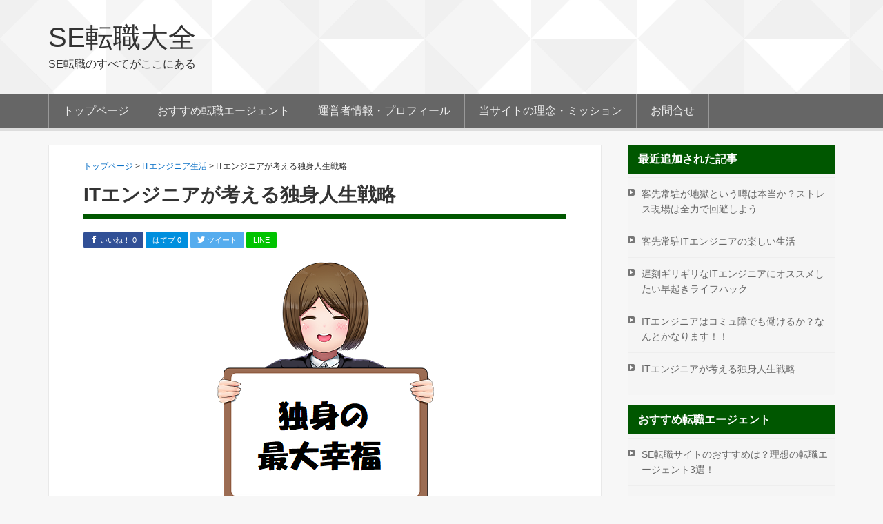

--- FILE ---
content_type: text/html; charset=UTF-8
request_url: https://itjobjapan.com/single
body_size: 83383
content:
<!DOCTYPE html>
<html lang="ja">
<head >
<meta charset="UTF-8" />
<meta name="viewport" content="width=device-width, initial-scale=1" />
<meta name="viewport" content="width=device-width, initial-scale=1.0" id="dynamik-viewport"/>
<title>ITエンジニアが考える独身人生戦略 | SE転職大全</title>
<meta name='robots' content='max-image-preview:large' />
<link rel='dns-prefetch' href='//fonts.googleapis.com' />
<link rel="alternate" type="application/rss+xml" title="SE転職大全 &raquo; フィード" href="https://itjobjapan.com/feed" />
<link rel="alternate" type="application/rss+xml" title="SE転職大全 &raquo; コメントフィード" href="https://itjobjapan.com/comments/feed" />
<link rel="canonical" href="https://itjobjapan.com/single" />
<link rel='stylesheet' id='wp-block-library-css' href='https://itjobjapan.com/wp-includes/css/dist/block-library/style.min.css?ver=6.5.7' type='text/css' media='all' />
<style id='classic-theme-styles-inline-css' type='text/css'>
/*! This file is auto-generated */
.wp-block-button__link{color:#fff;background-color:#32373c;border-radius:9999px;box-shadow:none;text-decoration:none;padding:calc(.667em + 2px) calc(1.333em + 2px);font-size:1.125em}.wp-block-file__button{background:#32373c;color:#fff;text-decoration:none}
</style>
<style id='global-styles-inline-css' type='text/css'>
body{--wp--preset--color--black: #000000;--wp--preset--color--cyan-bluish-gray: #abb8c3;--wp--preset--color--white: #ffffff;--wp--preset--color--pale-pink: #f78da7;--wp--preset--color--vivid-red: #cf2e2e;--wp--preset--color--luminous-vivid-orange: #ff6900;--wp--preset--color--luminous-vivid-amber: #fcb900;--wp--preset--color--light-green-cyan: #7bdcb5;--wp--preset--color--vivid-green-cyan: #00d084;--wp--preset--color--pale-cyan-blue: #8ed1fc;--wp--preset--color--vivid-cyan-blue: #0693e3;--wp--preset--color--vivid-purple: #9b51e0;--wp--preset--gradient--vivid-cyan-blue-to-vivid-purple: linear-gradient(135deg,rgba(6,147,227,1) 0%,rgb(155,81,224) 100%);--wp--preset--gradient--light-green-cyan-to-vivid-green-cyan: linear-gradient(135deg,rgb(122,220,180) 0%,rgb(0,208,130) 100%);--wp--preset--gradient--luminous-vivid-amber-to-luminous-vivid-orange: linear-gradient(135deg,rgba(252,185,0,1) 0%,rgba(255,105,0,1) 100%);--wp--preset--gradient--luminous-vivid-orange-to-vivid-red: linear-gradient(135deg,rgba(255,105,0,1) 0%,rgb(207,46,46) 100%);--wp--preset--gradient--very-light-gray-to-cyan-bluish-gray: linear-gradient(135deg,rgb(238,238,238) 0%,rgb(169,184,195) 100%);--wp--preset--gradient--cool-to-warm-spectrum: linear-gradient(135deg,rgb(74,234,220) 0%,rgb(151,120,209) 20%,rgb(207,42,186) 40%,rgb(238,44,130) 60%,rgb(251,105,98) 80%,rgb(254,248,76) 100%);--wp--preset--gradient--blush-light-purple: linear-gradient(135deg,rgb(255,206,236) 0%,rgb(152,150,240) 100%);--wp--preset--gradient--blush-bordeaux: linear-gradient(135deg,rgb(254,205,165) 0%,rgb(254,45,45) 50%,rgb(107,0,62) 100%);--wp--preset--gradient--luminous-dusk: linear-gradient(135deg,rgb(255,203,112) 0%,rgb(199,81,192) 50%,rgb(65,88,208) 100%);--wp--preset--gradient--pale-ocean: linear-gradient(135deg,rgb(255,245,203) 0%,rgb(182,227,212) 50%,rgb(51,167,181) 100%);--wp--preset--gradient--electric-grass: linear-gradient(135deg,rgb(202,248,128) 0%,rgb(113,206,126) 100%);--wp--preset--gradient--midnight: linear-gradient(135deg,rgb(2,3,129) 0%,rgb(40,116,252) 100%);--wp--preset--font-size--small: 13px;--wp--preset--font-size--medium: 20px;--wp--preset--font-size--large: 36px;--wp--preset--font-size--x-large: 42px;--wp--preset--spacing--20: 0.44rem;--wp--preset--spacing--30: 0.67rem;--wp--preset--spacing--40: 1rem;--wp--preset--spacing--50: 1.5rem;--wp--preset--spacing--60: 2.25rem;--wp--preset--spacing--70: 3.38rem;--wp--preset--spacing--80: 5.06rem;--wp--preset--shadow--natural: 6px 6px 9px rgba(0, 0, 0, 0.2);--wp--preset--shadow--deep: 12px 12px 50px rgba(0, 0, 0, 0.4);--wp--preset--shadow--sharp: 6px 6px 0px rgba(0, 0, 0, 0.2);--wp--preset--shadow--outlined: 6px 6px 0px -3px rgba(255, 255, 255, 1), 6px 6px rgba(0, 0, 0, 1);--wp--preset--shadow--crisp: 6px 6px 0px rgba(0, 0, 0, 1);}:where(.is-layout-flex){gap: 0.5em;}:where(.is-layout-grid){gap: 0.5em;}body .is-layout-flex{display: flex;}body .is-layout-flex{flex-wrap: wrap;align-items: center;}body .is-layout-flex > *{margin: 0;}body .is-layout-grid{display: grid;}body .is-layout-grid > *{margin: 0;}:where(.wp-block-columns.is-layout-flex){gap: 2em;}:where(.wp-block-columns.is-layout-grid){gap: 2em;}:where(.wp-block-post-template.is-layout-flex){gap: 1.25em;}:where(.wp-block-post-template.is-layout-grid){gap: 1.25em;}.has-black-color{color: var(--wp--preset--color--black) !important;}.has-cyan-bluish-gray-color{color: var(--wp--preset--color--cyan-bluish-gray) !important;}.has-white-color{color: var(--wp--preset--color--white) !important;}.has-pale-pink-color{color: var(--wp--preset--color--pale-pink) !important;}.has-vivid-red-color{color: var(--wp--preset--color--vivid-red) !important;}.has-luminous-vivid-orange-color{color: var(--wp--preset--color--luminous-vivid-orange) !important;}.has-luminous-vivid-amber-color{color: var(--wp--preset--color--luminous-vivid-amber) !important;}.has-light-green-cyan-color{color: var(--wp--preset--color--light-green-cyan) !important;}.has-vivid-green-cyan-color{color: var(--wp--preset--color--vivid-green-cyan) !important;}.has-pale-cyan-blue-color{color: var(--wp--preset--color--pale-cyan-blue) !important;}.has-vivid-cyan-blue-color{color: var(--wp--preset--color--vivid-cyan-blue) !important;}.has-vivid-purple-color{color: var(--wp--preset--color--vivid-purple) !important;}.has-black-background-color{background-color: var(--wp--preset--color--black) !important;}.has-cyan-bluish-gray-background-color{background-color: var(--wp--preset--color--cyan-bluish-gray) !important;}.has-white-background-color{background-color: var(--wp--preset--color--white) !important;}.has-pale-pink-background-color{background-color: var(--wp--preset--color--pale-pink) !important;}.has-vivid-red-background-color{background-color: var(--wp--preset--color--vivid-red) !important;}.has-luminous-vivid-orange-background-color{background-color: var(--wp--preset--color--luminous-vivid-orange) !important;}.has-luminous-vivid-amber-background-color{background-color: var(--wp--preset--color--luminous-vivid-amber) !important;}.has-light-green-cyan-background-color{background-color: var(--wp--preset--color--light-green-cyan) !important;}.has-vivid-green-cyan-background-color{background-color: var(--wp--preset--color--vivid-green-cyan) !important;}.has-pale-cyan-blue-background-color{background-color: var(--wp--preset--color--pale-cyan-blue) !important;}.has-vivid-cyan-blue-background-color{background-color: var(--wp--preset--color--vivid-cyan-blue) !important;}.has-vivid-purple-background-color{background-color: var(--wp--preset--color--vivid-purple) !important;}.has-black-border-color{border-color: var(--wp--preset--color--black) !important;}.has-cyan-bluish-gray-border-color{border-color: var(--wp--preset--color--cyan-bluish-gray) !important;}.has-white-border-color{border-color: var(--wp--preset--color--white) !important;}.has-pale-pink-border-color{border-color: var(--wp--preset--color--pale-pink) !important;}.has-vivid-red-border-color{border-color: var(--wp--preset--color--vivid-red) !important;}.has-luminous-vivid-orange-border-color{border-color: var(--wp--preset--color--luminous-vivid-orange) !important;}.has-luminous-vivid-amber-border-color{border-color: var(--wp--preset--color--luminous-vivid-amber) !important;}.has-light-green-cyan-border-color{border-color: var(--wp--preset--color--light-green-cyan) !important;}.has-vivid-green-cyan-border-color{border-color: var(--wp--preset--color--vivid-green-cyan) !important;}.has-pale-cyan-blue-border-color{border-color: var(--wp--preset--color--pale-cyan-blue) !important;}.has-vivid-cyan-blue-border-color{border-color: var(--wp--preset--color--vivid-cyan-blue) !important;}.has-vivid-purple-border-color{border-color: var(--wp--preset--color--vivid-purple) !important;}.has-vivid-cyan-blue-to-vivid-purple-gradient-background{background: var(--wp--preset--gradient--vivid-cyan-blue-to-vivid-purple) !important;}.has-light-green-cyan-to-vivid-green-cyan-gradient-background{background: var(--wp--preset--gradient--light-green-cyan-to-vivid-green-cyan) !important;}.has-luminous-vivid-amber-to-luminous-vivid-orange-gradient-background{background: var(--wp--preset--gradient--luminous-vivid-amber-to-luminous-vivid-orange) !important;}.has-luminous-vivid-orange-to-vivid-red-gradient-background{background: var(--wp--preset--gradient--luminous-vivid-orange-to-vivid-red) !important;}.has-very-light-gray-to-cyan-bluish-gray-gradient-background{background: var(--wp--preset--gradient--very-light-gray-to-cyan-bluish-gray) !important;}.has-cool-to-warm-spectrum-gradient-background{background: var(--wp--preset--gradient--cool-to-warm-spectrum) !important;}.has-blush-light-purple-gradient-background{background: var(--wp--preset--gradient--blush-light-purple) !important;}.has-blush-bordeaux-gradient-background{background: var(--wp--preset--gradient--blush-bordeaux) !important;}.has-luminous-dusk-gradient-background{background: var(--wp--preset--gradient--luminous-dusk) !important;}.has-pale-ocean-gradient-background{background: var(--wp--preset--gradient--pale-ocean) !important;}.has-electric-grass-gradient-background{background: var(--wp--preset--gradient--electric-grass) !important;}.has-midnight-gradient-background{background: var(--wp--preset--gradient--midnight) !important;}.has-small-font-size{font-size: var(--wp--preset--font-size--small) !important;}.has-medium-font-size{font-size: var(--wp--preset--font-size--medium) !important;}.has-large-font-size{font-size: var(--wp--preset--font-size--large) !important;}.has-x-large-font-size{font-size: var(--wp--preset--font-size--x-large) !important;}
.wp-block-navigation a:where(:not(.wp-element-button)){color: inherit;}
:where(.wp-block-post-template.is-layout-flex){gap: 1.25em;}:where(.wp-block-post-template.is-layout-grid){gap: 1.25em;}
:where(.wp-block-columns.is-layout-flex){gap: 2em;}:where(.wp-block-columns.is-layout-grid){gap: 2em;}
.wp-block-pullquote{font-size: 1.5em;line-height: 1.6;}
</style>
<link rel='stylesheet' id='contact-form-7-css' href='https://itjobjapan.com/wp-content/plugins/contact-form-7/includes/css/styles.css?ver=5.9.5' type='text/css' media='all' />
<link rel='stylesheet' id='wordpress-popular-posts-css-css' href='https://itjobjapan.com/wp-content/plugins/wordpress-popular-posts/assets/css/wpp.css?ver=6.4.2' type='text/css' media='all' />
<link rel='stylesheet' id='child_enqueued_google_fonts-css' href='//fonts.googleapis.com/css?family=Lato%3A300%2C400%7CPT+Sans&#038;ver=#1' type='text/css' media='all' />
<script type="text/javascript" src="https://itjobjapan.com/wp-includes/js/jquery/jquery.min.js?ver=3.7.1" id="jquery-core-js"></script>
<script type="text/javascript" src="https://itjobjapan.com/wp-includes/js/jquery/jquery-migrate.min.js?ver=3.4.1" id="jquery-migrate-js"></script>
<script type="application/json" id="wpp-json">

{"sampling_active":0,"sampling_rate":100,"ajax_url":"https:\/\/itjobjapan.com\/wp-json\/wordpress-popular-posts\/v1\/popular-posts","api_url":"https:\/\/itjobjapan.com\/wp-json\/wordpress-popular-posts","ID":8299,"token":"c2de0f9412","lang":0,"debug":0}

</script>
<script type="text/javascript" src="https://itjobjapan.com/wp-content/plugins/wordpress-popular-posts/assets/js/wpp.min.js?ver=6.4.2" id="wpp-js-js"></script>
<link rel="https://api.w.org/" href="https://itjobjapan.com/wp-json/" /><link rel="alternate" type="application/json" href="https://itjobjapan.com/wp-json/wp/v2/posts/8299" /><link rel="alternate" type="application/json+oembed" href="https://itjobjapan.com/wp-json/oembed/1.0/embed?url=https%3A%2F%2Fitjobjapan.com%2Fsingle" />
<link rel="alternate" type="text/xml+oembed" href="https://itjobjapan.com/wp-json/oembed/1.0/embed?url=https%3A%2F%2Fitjobjapan.com%2Fsingle&#038;format=xml" />
            <style id="wpp-loading-animation-styles">@-webkit-keyframes bgslide{from{background-position-x:0}to{background-position-x:-200%}}@keyframes bgslide{from{background-position-x:0}to{background-position-x:-200%}}.wpp-widget-placeholder,.wpp-widget-block-placeholder,.wpp-shortcode-placeholder{margin:0 auto;width:60px;height:3px;background:#dd3737;background:linear-gradient(90deg,#dd3737 0%,#571313 10%,#dd3737 100%);background-size:200% auto;border-radius:3px;-webkit-animation:bgslide 1s infinite linear;animation:bgslide 1s infinite linear}</style>
            <!-- Global site tag (gtag.js) - Google Analytics -->
<script async src="https://www.googletagmanager.com/gtag/js?id=UA-65910419-6"></script>
<script>
  window.dataLayer = window.dataLayer || [];
  function gtag(){dataLayer.push(arguments);}
  gtag('js', new Date());

  gtag('config', 'UA-65910419-6');
</script>
<script src='https://ajax.googleapis.com/ajax/libs/jquery/1.8.1/jquery.min.js' type='text/javascript'></script><script src='https://itjobjapan.com/wp-content/themes/genesis_child/js/jquery.meerkat.1.3.js'></script><script>
$(function(){
    $('.meerkat').meerkat({
        height: 'auto',
        width: '100%',
        position: 'bottom',
		close: '.close-meerkat',
        animationIn: 'slide',
        animationSpeed: 500 ,
    });
});
</script>

<script type="text/javascript">
var flag     = false;

function checkfunc(){

    if (!flag) {
//menuボタンクリックで、背景固定
	$( '#wrapper' ).css( {
    		position: 'fixed'
	} );
	$( '#sp_header .respmenu' ).css( {
    		margin: '45px 0 0 0'
	} );
	document.getElementById("menuttl").innerHTML="CLOSE";
        flag = true;
    } else {

//menuボタンクリックで、背景固定解除
		$( '#wrapper' ).css( {
    		position: 'static'
		} );
		$( '#sp_header .respmenu' ).css( {
    		margin: '0'
		} );
	document.getElementById("menuttl").innerHTML="MENU";

        flag = false;
    }

}
</script><link rel="stylesheet" href="https://itjobjapan.com/wp-content/themes/genesis_child/style_sample02.css" type="text/css" media="screen" /><link rel="icon" href="https://itjobjapan.com/wp-content/uploads/2018/03/cropped-itjobjapanicon-32x32.png" sizes="32x32" />
<link rel="icon" href="https://itjobjapan.com/wp-content/uploads/2018/03/cropped-itjobjapanicon-192x192.png" sizes="192x192" />
<link rel="apple-touch-icon" href="https://itjobjapan.com/wp-content/uploads/2018/03/cropped-itjobjapanicon-180x180.png" />
<meta name="msapplication-TileImage" content="https://itjobjapan.com/wp-content/uploads/2018/03/cropped-itjobjapanicon-270x270.png" />
</head>
<body class="post-template-default single single-post postid-8299 single-format-standard custom-header header-full-width content-sidebar genesis-breadcrumbs-hidden site-fluid override green" itemscope itemtype="https://schema.org/WebPage"><div id="sp_header">

<div class="banner">
   <!-- custom header -->
  <a href="https://itjobjapan.com">
<div class="site-title">SE転職大全</div></a>
<div class="menu" ><label for="Panel1"><div id="menuttl" >MENU</div></label>
</div>

</div>

<input type="checkbox" id="Panel1" class="on-off" onclick="checkfunc()" />
<div class="respmenu">
<ul><li class="menu_ttl">メニュー</li><div class="menu-%e3%82%b9%e3%83%9e%e3%83%9b%e7%94%a8%e3%83%a1%e3%83%8b%e3%83%a5%e3%83%bc%ef%bc%91-container"><ul id="menu-%e3%82%b9%e3%83%9e%e3%83%9b%e7%94%a8%e3%83%a1%e3%83%8b%e3%83%a5%e3%83%bc%ef%bc%91" class="menu"><li id="menu-item-397" class="menu-item menu-item-type-custom menu-item-object-custom menu-item-home menu-item-397"><a href="https://itjobjapan.com/" itemprop="url">トップページ</a></li>
<li id="menu-item-1851" class="menu-item menu-item-type-post_type menu-item-object-post menu-item-1851"><a href="https://itjobjapan.com/recommend" itemprop="url">おすすめ転職エージェント</a></li>
<li id="menu-item-475" class="menu-item menu-item-type-post_type menu-item-object-page menu-item-475"><a href="https://itjobjapan.com/profile" itemprop="url">運営者情報・プロフィール</a></li>
<li id="menu-item-6156" class="menu-item menu-item-type-post_type menu-item-object-page menu-item-6156"><a href="https://itjobjapan.com/vission" itemprop="url">当サイトの理念・ミッション</a></li>
<li id="menu-item-1826" class="menu-item menu-item-type-post_type menu-item-object-page menu-item-1826"><a href="https://itjobjapan.com/contact" itemprop="url">お問合せ</a></li>
</ul></div></ul></div>
</div>
<div id="wrapper" > <div class="site-container"><div class="headline_bg">
<div class="headline" ><header class="site-header" itemscope itemtype="https://schema.org/WPHeader"><div class="wrap"><div class="title-area"><p class="site-title" itemprop="headline"><a href="https://itjobjapan.com/">SE転職大全</a></p><p class="site-description" itemprop="description">SE転職のすべてがここにある</p></div></div></header><nav class="nav-primary" aria-label="Main" itemscope itemtype="https://schema.org/SiteNavigationElement"><div class="wrap"><ul id="menu-%e3%82%b0%e3%83%ad%e3%83%bc%e3%83%90%e3%83%ab%e3%83%8a%e3%83%93" class="menu genesis-nav-menu menu-primary js-superfish"><li id="menu-item-396" class="menu-item menu-item-type-custom menu-item-object-custom menu-item-home menu-item-396"><a href="https://itjobjapan.com/" itemprop="url"><span itemprop="name">トップページ</span></a></li>
<li id="menu-item-1850" class="menu-item menu-item-type-post_type menu-item-object-post menu-item-1850"><a href="https://itjobjapan.com/recommend" itemprop="url"><span itemprop="name">おすすめ転職エージェント</span></a></li>
<li id="menu-item-476" class="menu-item menu-item-type-post_type menu-item-object-page menu-item-476"><a href="https://itjobjapan.com/profile" itemprop="url"><span itemprop="name">運営者情報・プロフィール</span></a></li>
<li id="menu-item-6157" class="menu-item menu-item-type-post_type menu-item-object-page menu-item-6157"><a href="https://itjobjapan.com/vission" itemprop="url"><span itemprop="name">当サイトの理念・ミッション</span></a></li>
<li id="menu-item-1825" class="menu-item menu-item-type-post_type menu-item-object-page menu-item-1825"><a href="https://itjobjapan.com/contact" itemprop="url"><span itemprop="name">お問合せ</span></a></li>
</ul></div></nav></div>
</div><div class="site-inner"><div class="content-sidebar-wrap">
<div class="wrap2">
 <main class="content"><div class="breadcrumbs"> 
	
<!-- Breadcrumb NavXT 7.3.0 -->
<span property="itemListElement" typeof="ListItem"><a property="item" typeof="WebPage" title="SE転職大全へ移動" href="https://itjobjapan.com" class="home"><span property="name">トップページ</span></a><meta property="position" content="1"></span> &gt; <span property="itemListElement" typeof="ListItem"><a property="item" typeof="WebPage" title="ITエンジニア生活のカテゴリーアーカイブへ移動" href="https://itjobjapan.com/category/it%e3%82%a8%e3%83%b3%e3%82%b8%e3%83%8b%e3%82%a2%e7%94%9f%e6%b4%bb" class="taxonomy category"><span property="name">ITエンジニア生活</span></a><meta property="position" content="2"></span> &gt; <span property="itemListElement" typeof="ListItem"><span property="name">ITエンジニアが考える独身人生戦略</span><meta property="position" content="3"></span>
</div>
 <article class="post-8299 post type-post status-publish format-standard has-post-thumbnail category-it entry override" aria-label="ITエンジニアが考える独身人生戦略" itemscope itemtype="https://schema.org/CreativeWork"><header class="entry-header"><h1 class="entry-title" itemprop="headline">ITエンジニアが考える独身人生戦略</h1>
  
<div class="share">

<!--Facebookボタン-->
<span class="facebook">
<a href="http://www.facebook.com/sharer.php?src=bm&u=https%3A%2F%2Fitjobjapan.com%2Fsingle&t=IT%E3%82%A8%E3%83%B3%E3%82%B8%E3%83%8B%E3%82%A2%E3%81%8C%E8%80%83%E3%81%88%E3%82%8B%E7%8B%AC%E8%BA%AB%E4%BA%BA%E7%94%9F%E6%88%A6%E7%95%A5｜SE転職大全"  onclick="javascript:window.open(this.href, '', 'menubar=no,toolbar=no,resizable=yes,scrollbars=yes,height=300,width=600');return false;">
        <span class="icon-facebook"></span> いいね！ 0</a>
</span>
 
<!--はてなボタン--> 
<span class="hatena">
<a href="http://b.hatena.ne.jp/add?mode=confirm&url=https%3A%2F%2Fitjobjapan.com%2Fsingle"  onclick="javascript:window.open(this.href, '', 'menubar=no,toolbar=no,resizable=yes,scrollbars=yes,height=400,width=510');return false;"><span class="icon-hatena"></span> はてブ 0</a>
</span>
 
<!--ツイートボタン-->
<span class="tweet">
<a href="http://twitter.com/intent/tweet?url=https%3A%2F%2Fitjobjapan.com%2Fsingle&text=IT%E3%82%A8%E3%83%B3%E3%82%B8%E3%83%8B%E3%82%A2%E3%81%8C%E8%80%83%E3%81%88%E3%82%8B%E7%8B%AC%E8%BA%AB%E4%BA%BA%E7%94%9F%E6%88%A6%E7%95%A5｜SE転職大全&tw_p=tweetbutton" onclick="javascript:window.open(this.href, '', 'menubar=no,toolbar=no,resizable=yes,scrollbars=yes,height=300,width=600');return false;">
        <span class="icon-twitter"></span> ツイート </a>
</span>

<!--LINEボタン-->   
<span class="line">
<a href="http://line.me/R/msg/text/?IT%E3%82%A8%E3%83%B3%E3%82%B8%E3%83%8B%E3%82%A2%E3%81%8C%E8%80%83%E3%81%88%E3%82%8B%E7%8B%AC%E8%BA%AB%E4%BA%BA%E7%94%9F%E6%88%A6%E7%95%A5｜SE転職大全%0Ahttps%3A%2F%2Fitjobjapan.com%2Fsingle"><span class="icon-line"></span> LINE</a>
</span>

</div>


 </header><div class="entry-content" itemprop="text"><p style="text-align: center;"><img decoding="async" src="https://itjobjapan.com/wp-content/uploads/2021/04/single___title.png" alt="" /></p>
<p>ITエンジニアに限らず、人として生きていると「結婚」という選択肢が頭によぎります。異性とパートナーになり子孫を残すことで、次世代に思いを託す人が多いからです。</p>
<p>人類が皆子孫を残さないと、人間が絶滅してしまいますから、結婚して子供を作るという価値観は多数派の価値観にならざるを得ないのでしょう。</p>
<p>しかし、<span style="color: #ff0000;">フリーランスエンジニアとして活動している僕は、独身として生きようとしています。</span></p>
<p>また、望む望まないに関わらず、相手がいなければ結婚はできません。</p>
<p>そこでこのページでは、現役ITエンジニアの僕が考えた「独身の人生戦略」について解説します。</p>
<div id="toc_container" class="no_bullets"><p class="toc_title">Contents</p><ul class="toc_list"><li></li><li><ul><li></li><li></li><li></li></ul></li><li></li><li></li><li></li></ul></div>
<h2><span id="IT">ITエンジニアの結婚事情</span></h2>
<p>はじめに、ITエンジニアの結婚事情について解説します。</p>
<p>身も蓋もない結論を話すと、<span style="color: #ff0000;">「給料の高い人(立場の高い人)ほど結婚している」という、残酷な社会が垣間見える</span>ものです。</p>
<p style="text-align: center;"><img decoding="async" src="https://itjobjapan.com/wp-content/uploads/2021/04/single___01.png" alt="" /></p>
<p>SIerが仕切る現場であれば、元請企業のITエンジニアは既婚者が多いですし、下請けになればなるほど独身率が高まります。</p>
<p>通常の会社でいうと、「正社員と派遣社員では既婚率が大きく異なる」という話に近いでしょうか。</p>
<p>しかし、<span style="color: #ff0000;">IT業界全体に非モテ傾向があり、独身でいても批判されない雰囲気があるのが救い</span>です。</p>
<p>ちなみに、僕が現在働いている現場のチームでは、7人中1人しか既婚者がおらず、生涯独身で過ごそうと考える僕にとっては、天国の職場といえます(笑)。</p>
<h2><span id="3">僕が生涯独身で生きると考えた理由3選</span></h2>
<p>ここからは、僕が生涯独身で生きる考えた理由について解説します。収入的には世間の平均以上の稼ぎがあるのに、どうして結婚しないのかと疑問に感じることもあるでしょう。</p>
<p>以下の3点は、独身でいようとする理由です。</p>
<ol>
<li><strong>遺伝子を遺したくない</strong></li>
<li><strong>独身仲間がたくさんいる</strong></li>
<li><strong>兄弟が多く天涯孤独にはならない</strong></li>
</ol>
<p>それぞれ、順を追って解説させて頂きます。</p>
<h3><span id="1">1.遺伝子を遺したくない</span></h3>
<p>自分の遺伝子を遺したくないという感情は、僕が生涯独身で居続ける理由です。子供が必要ないなら、生涯を添い遂げるパートナーの存在も必要ありません。</p>
<p>では、なぜ遺伝子を遺したくないのか？</p>
<p>身も蓋もないことをいってしまうと、「客観的にみて容姿が優れないから」です。</p>
<p style="text-align: center;"><img decoding="async" src="https://itjobjapan.com/wp-content/uploads/2021/04/man_59-300x300.png" alt="" /></p>
<p>ようは、「不細工」と呼ばれる者なんですね(笑)。</p>
<p><span style="color: #ff0000;">子供時代から容姿関連で辛い思いをしていると、「無理して自分の分身を遺しても、同じような辛い思いをさせてしまうな」ということがわかってしまう</span>わけです。</p>
<p>また、容姿以外にも、「運動神経・コミュ力・頭」など、多くのものが人より劣っているという認識があります。</p>
<p>このような<span style="color: #ff0000;">遺伝子を無理矢理遺すよりも、独身という立場で社会に貢献したほうが良い</span>と考えました。</p>
<p>例えば、独身男性の平均寿命は中央値で66歳前後といわれています。消費にお金を使い、年金を払うだけ払ってサッサと死ぬだけでも、充分社会貢献にはなるのです。</p>
<p>ほかにも、<span style="color: #ff0000;">兄弟の子供に経済的な支援をしてあげることで、格差社会を有利に生きられるよう援助もできます。</span></p>
<p>男性の4人に1人は生涯独身といわれている昨今、「独身 = 社会不適合者」という構図も崩れ去っているのが現実です。</p>
<h3><span id="2">2.独身仲間がたくさんいる</span></h3>
<p>独身仲間がたくさんいることも、独身で居続ける理由のひとつです。結婚しないと決めている友人が多く、彼らと楽しく過ごせます。</p>
<p>独身者が抱える悩みのひとつに、「寂しい」という感情があるものです。</p>
<p>しかし、<span style="color: #ff0000;">現代社会では「インターネットを活用することで寂しさを感じず生きられる」「友達とチャットツールやネットゲームでつながれる」など、いつでも人とつながれます。</span></p>
<p style="text-align: center;"><img decoding="async" src="https://itjobjapan.com/wp-content/uploads/2021/04/internet_offline_offkai-300x284.png" alt="" /></p>
<p>むしろ、人とつながりすぎているがゆえに、「たまには一人になりたいわ！」と感じるぐらいです。もともと、寂しさを感じにくい性格をしていますが、仮に寂しくなっても友人と遊ぶことで心が満たされます。</p>
<p style="text-align: center;"><img decoding="async" src="https://itjobjapan.com/wp-content/uploads/2021/04/single___02.png" alt="" /></p>
<p>個人的には、「将来友達同士で同じアパートに住んで生存確認しようぜ！」と言い合うぐらい仲の良い友人もいて、寂しさの悩みとは無縁です。非モテであることは承知していますが、僕としては充実しています。</p>
<h3><span id="3-2">3.兄弟が多く天涯孤独にはならない</span></h3>
<p>兄弟が多く天涯孤独にはならないのも、独身で居続ける理由です。<span style="color: #ff0000;">兄弟の子供(甥っ子)は大勢いますし、豊かな独身叔父さんという立場で彼らを支援できます。</span></p>
<p>今の日本は格差社会なので、ひとりひとりの子供に充分な教育資源を投下しないと、せっかく生まれてきたのに嫌な思いばかりして過ごすことになります。</p>
<p>そこで、<span style="color: #ff0000;">無理矢理自分の子供を作るよりは、ポテンシャルがある兄弟の子供に追加で資源投下したほうが、楽しい思いができる</span>でしょう。</p>
<p>彼らが成人した後は、彼らを育てた兄弟と合流しても良いのです。それだけの関係を、僕は築き上げています。</p>
<p style="text-align: center;"><img decoding="async" src="https://itjobjapan.com/wp-content/uploads/2021/04/single___03.png" alt="" /></p>
<p>そもそも、核家族化したのは近年になってからですし、元々は大家族のような形態が当たり前の時代もありました。</p>
<p>大家族の一員として、兄弟と共に甥っ子を育てる独身叔父さんとして生きても、何ら不思議なことはないのです。</p>
<h2><span id="i">天涯孤独になる人は無理してでも結婚したほうが良いかも</span></h2>
<p style="text-align: center;"><img decoding="async" src="https://itjobjapan.com/wp-content/uploads/2021/04/roujin_kodokushi-300x300.png" alt="" /></p>
<p>ここまでの解説で、僕が独身ITエンジニア生活を謳歌していることは、なんとなく理解して頂けたことと思います。</p>
<p>しかし、僕の中でも「こういう人は結婚したほうがいいのでは？」と思うことはあります。</p>
<p>それは、<span style="color: #ff0000;">「今のままでは天涯孤独になってしまう人」</span>です。</p>
<p>例えば、「両親も近いうちに亡くなり、兄弟もおらず…」のような状況だと、将来的に身内が誰もいなくなります。そのような状況では、寂しさに耐えられない時もあるでしょう。</p>
<p>このような人は、無理に独身を貫き通すより、結婚できるならしておいたほうが無難かと思います。</p>
<h2><span id="i-2">生産活動を楽しむのが独身生活の秘訣</span></h2>
<p>独身として生きる最大のメリットは、なんと言っても「自由」であることです。既婚者と比べて時間やお金の制約がない分、一度きりの人生を自分のために使えます。</p>
<p>そこで、遊び・酒・趣味などに資源投下する独身の人たちが大勢います。</p>
<p>しかし、<span style="color: #ff0000;">ひとつ注意点があります。それは、「消費は飽きる」ということ</span>です。</p>
<p>どれだけお金が余っていようが、そのお金で暇な時間を埋めようが、その人生には飽きがくるものです。</p>
<p>そこで、僕は<span style="color: #ff0000;">「消費よりも生産を楽しむ人生」をおすすめ</span>します。</p>
<p style="text-align: center;"><img decoding="async" src="https://itjobjapan.com/wp-content/uploads/2021/04/job_programmer-1-300x241.png" alt="" /></p>
<p>例えば、あなたが今閲覧している当サイトも、僕にとって重要な生産活動のひとつです。かつてブラック企業に苦しめられた経験があり、同じような被害者を増やさないためにホワイトIT企業への転職ノウハウを公開しています。</p>
<p>当サイトを通じて、ひとりでも多くのITエンジニアが救われている姿をイメージすると、生きていて良かったと素直に思えるのです。</p>
<p>「生きた証」とでも表現しましょうか。</p>
<p>僕の先輩の例でいうと、レザークラフトの趣味を持っており、身近な人に制作物を配っています。彼が生み出しているものを皆が使っている限り、彼が生きた証がいたるところに存在するわけです。</p>
<p>これが、生み出すことをを趣味にする楽しさでしょう。音楽家もベートーヴェンも生涯独身でしたが、彼が作曲した曲は数百年経った今でも世界から愛されています。</p>
<p>誰がベートーヴェンを寂しい男だと言えるのでしょうか。</p>
<p>独身の僕も、独身で生きる予定のあなたも、何かを生み出すことに喜びを見出しましょう！</p>
<h2><span id="i-3">独身だからこそ自由に仕事を変えられる</span></h2>
<p>本記事では、IT業界の結婚事情・独断と偏見まみれの独身論について解説してきました。</p>
<p>結論からいうと、独身でも寂しくならずに生きていくことは可能ですが、天涯孤独になりそうな人は結婚したほうが良いかもしれません。</p>
<p>また、独身のITエンジニアだからこそできることがあります。</p>
<p>それは、<span style="color: #ff0000;">「ホワイト企業への転職」</span>です。</p>
<p>既婚者になってしまうと、仕事を変えようにも生活がかかっており、簡単に転職できません。それが独身という身軽な立場だと、転職エージェントに登録するだけで簡単に会社を移動できます。</p>
<p>独身にとって転職は、「移動」のようなものです。</p>
<p><span style="color: #ff0000;">職歴に傷がつかない数年程度の勤続年数があれば、自分の状況に応じて「残業ゼロのホワイト企業」「バリバリ働ける高収入企業」など、自由に移動してください。</span></p>
</div><footer class="entry-footer"></footer></article><img src="https://itjobjapan.com/wp-content/themes/genesis_child/images/content-filler.png" class="dynamik-content-filler-img" alt="">

    <div>
        <div class="post-top-widget">			<div class="textwidget"><p><img decoding="async" class="aligncenter" src="https://itjobjapan.com/wp-content/uploads/2018/07/Click4.png" alt="" /></p>
<p style="text-align: left;"><span style="font-size: 12pt;">システムエンジニア(SE)が転職する際、転職エージェントを活用するのが一般的です。<span style="color: #ff0000;">自分一人で転職活動を開始した場合、客観性に欠いた行動を取ってしまうことがある</span>からです。</span></p>
<p style="text-align: left;"><span style="font-size: 12pt;">例えば、履歴書の書き方や面接での受け答えで、何か間違いを犯していたとします。このとき、自分一人で転職活動をしていると、適切なフィードバックを受けられません。</span></p>
<p style="text-align: left;"><span style="font-size: 12pt;">一方、<span style="color: #ff0000;">転職エージェントであれば、履歴書から面接まで指導を受けることができるため、転職初心者の方でも安心</span>です。また、給与交渉など、面接中に行うとイメージが悪くなる話を、代理で請け負ってくれるところもポイントです。</span></p>
<p style="text-align: left;"><span style="font-size: 12pt;">あなた・転職エージェント・企業の関係を図にすると、以下のようになります。</span></p>
<p style="text-align: left;"><span style="font-size: 12pt;"><img decoding="async" src="https://itjobjapan.com/wp-content/uploads/2018/06/agent2-1024x576.png" alt="" /></span></p>
<p style="text-align: left;"><span style="font-size: 12pt;">これだけの便利なサービスが無料になるため、転職エージェントを利用しない手はありません。</span></p>
<p style="text-align: left;"><span style="font-size: 12pt;">ただし、転職エージェントによって、保有している求人数や種類・未経験がOKか否か、など特徴が異なります。</span></p>
<p style="text-align: left;"><span style="font-size: 12pt;">例えば、<span style="color: #ff0000;">全国にある豊富な求人から自分に合った求人を探したいなら、「マイナビエージェントIT」がおすすめ</span>です。20～30代までの求人が豊富にあり、未経験でも利用できます。</span></p>
<p style="text-align: left;"><a href="https://af.tosho-trading.co.jp/click5/74/1667" target="_blank" rel="nofollow noopener noreferrer"><img loading="lazy" decoding="async" class="aligncenter" src="https://www22.a8.net/svt/bgt?aid=170422982508&amp;wid=005&amp;eno=01&amp;mid=s00000003930005008000&amp;mc=1" alt="" width="120" height="60" border="0" /></a></p>
<table>
<tbody>
<tr style="background-color: #dcdcdc;">
<td>対象年齢</td>
<td>エリア</td>
<td>未経験</td>
</tr>
<tr>
<td>20～30代</td>
<td>全国(首都圏・関西圏多数)</td>
<td>〇</td>
</tr>
</tbody>
</table>
<p><a class="btn02" href="https://itjobjapan.com/agentit" rel="noopener">エージェントの詳細へ＞＞</a><a class="btn01" href="https://af.tosho-trading.co.jp/click5/74/1667" target="_blank" rel="noopener noreferrer">公式サイトへ＞＞</a> <span style="font-size: 12pt;">一方、<span style="color: #ff0000;">大都市圏に限定して求人を探しているなら、「レバテックキャリア」に軍配が上がります。</span>大都市圏に存在する企業の求人に特化しており、49歳まで利用できるところもおすすめポイントです。</span></p>
<p style="text-align: left;"><a href="https://ad.presco.asia/cl/?b_id=cWSNLe3I&amp;t_id=1" target="_blank" rel="nofollow noopener noreferrer"><img loading="lazy" decoding="async" class="aligncenter" src="https://www24.a8.net/svt/bgt?aid=171115267549&amp;wid=005&amp;eno=01&amp;mid=s00000011866006026000&amp;mc=1" alt="" width="120" height="60" border="0" /></a></p>
<table>
<tbody>
<tr style="background-color: #dcdcdc;">
<td>対象年齢</td>
<td>エリア</td>
<td>未経験</td>
</tr>
<tr>
<td>20代～49歳</td>
<td>首都圏・関西圏・九州圏</td>
<td>×</td>
</tr>
</tbody>
</table>
<p><a class="btn02" href="https://itjobjapan.com/levtech" rel="noopener">エージェントの詳細へ＞＞</a><a class="btn01" href="https://af.tosho-trading.co.jp/click5/54/1666" target="_blank" rel="noopener noreferrer">公式サイトへ＞＞</a> <span style="font-size: 12pt;">以下のページで転職エージェントごとの特徴を解説しているため、それぞれの転職エージェントの違いを学び、転職時の失敗を防いでください。</span></p>
<p class="finger_red"><a href="https://itjobjapan.com/recommend">おすすめのSE転職エージェントと特徴の違い＞＞</a></p>
</div>
		</div>    </div><!-- #primary-sidebar -->
    <div>
            </div><!-- #primary-sidebar -->
    <div>
        <div class="post-top-widget">			<div class="textwidget"><p style="text-align: center;"><a href="https://itjobjapan.com/basic"><img loading="lazy" decoding="async" class="alignnone" src="https://itjobjapan.com/wp-content/uploads/2019/01/button1.jpg" alt="" width="380" height="100" /></a></p>
<p style="text-align: center;"><a href="https://itjobjapan.com/age20-40"><img loading="lazy" decoding="async" class="alignnone" src="https://itjobjapan.com/wp-content/uploads/2019/01/button2.jpg" alt="" width="380" height="100" /></a></p>
<p style="text-align: center;"><a href="https://itjobjapan.com/correct"><img loading="lazy" decoding="async" class="alignnone" src="https://itjobjapan.com/wp-content/uploads/2019/01/button3.jpg" alt="" width="380" height="100" /></a></p>
<p style="text-align: center;"><a href="https://itjobjapan.com/interview"><img loading="lazy" decoding="async" class="alignnone" src="https://itjobjapan.com/wp-content/uploads/2019/01/button4.jpg" alt="" width="380" height="100" /></a></p>
<p><a href="https://itjobjapan.com/inexperience"><img loading="lazy" decoding="async" class="aligncenter" src="https://itjobjapan.com/wp-content/uploads/2019/01/button5.jpg" alt="" width="380" height="100" /></a><br />
<a href="https://itjobjapan.com/freelance"><img loading="lazy" decoding="async" class="aligncenter" src="https://itjobjapan.com/wp-content/uploads/2019/11/button6.jpg" alt="" width="380" height="100" /></a><br />
<a href="https://itjobjapan.com/life"><img loading="lazy" decoding="async" class="alignnone" src="https://itjobjapan.com/wp-content/uploads/2021/02/button8.jpg" alt="" width="380" height="100" /></a></p>
</div>
		</div>    </div><!-- #primary-sidebar -->
 </main><aside class="sidebar sidebar-primary widget-area" role="complementary" aria-label="Primary Sidebar" itemscope itemtype="https://schema.org/WPSideBar">
		<section id="recent-posts-3" class="widget widget_recent_entries"><div class="widget-wrap">
		<h4 class="widget-title widgettitle">最近追加された記事</h4>

		<ul>
											<li>
					<a href="https://itjobjapan.com/hell">客先常駐が地獄という噂は本当か？ストレス現場は全力で回避しよう</a>
									</li>
											<li>
					<a href="https://itjobjapan.com/customer-resident-enjoy">客先常駐ITエンジニアの楽しい生活</a>
									</li>
											<li>
					<a href="https://itjobjapan.com/wake-up">遅刻ギリギリなITエンジニアにオススメしたい早起きライフハック</a>
									</li>
											<li>
					<a href="https://itjobjapan.com/commu">ITエンジニアはコミュ障でも働けるか？なんとかなります！！</a>
									</li>
											<li>
					<a href="https://itjobjapan.com/single" aria-current="page">ITエンジニアが考える独身人生戦略</a>
									</li>
					</ul>

		</div></section>
<section id="nav_menu-23" class="widget widget_nav_menu"><div class="widget-wrap"><h4 class="widget-title widgettitle">おすすめ転職エージェント</h4>
<div class="menu-%e3%81%8a%e3%81%99%e3%81%99%e3%82%81%e8%bb%a2%e8%81%b7%e3%82%a8%e3%83%bc%e3%82%b8%e3%82%a7%e3%83%b3%e3%83%88-container"><ul id="menu-%e3%81%8a%e3%81%99%e3%81%99%e3%82%81%e8%bb%a2%e8%81%b7%e3%82%a8%e3%83%bc%e3%82%b8%e3%82%a7%e3%83%b3%e3%83%88" class="menu"><li id="menu-item-1849" class="menu-item menu-item-type-post_type menu-item-object-post menu-item-1849"><a href="https://itjobjapan.com/recommend" itemprop="url">SE転職サイトのおすすめは？理想の転職エージェント3選！</a></li>
<li id="menu-item-3143" class="menu-item menu-item-type-post_type menu-item-object-post menu-item-3143"><a href="https://itjobjapan.com/agentit" itemprop="url">マイナビエージェントITでSE転職するべき理由と利用者からの評判</a></li>
<li id="menu-item-7803" class="menu-item menu-item-type-post_type menu-item-object-post menu-item-7803"><a href="https://itjobjapan.com/techclips" itemprop="url">TechClipsエージェントを活用して年収500万円を目指そう</a></li>
<li id="menu-item-3100" class="menu-item menu-item-type-post_type menu-item-object-post menu-item-3100"><a href="https://itjobjapan.com/levtech" itemprop="url">初めてのSE転職では圧倒的にレバテックキャリアがおすすめ！</a></li>
<li id="menu-item-4071" class="menu-item menu-item-type-post_type menu-item-object-post menu-item-4071"><a href="https://itjobjapan.com/lev40" itemprop="url">レバテックキャリアなら40代でも転職可能！49歳でも間に合います</a></li>
</ul></div></div></section>
<section id="nav_menu-19" class="widget widget_nav_menu"><div class="widget-wrap"><h4 class="widget-title widgettitle">年代別転職方法</h4>
<div class="menu-%e5%b9%b4%e4%bb%a3%e5%88%a5%e8%bb%a2%e8%81%b7%e6%96%b9%e6%b3%95-container"><ul id="menu-%e5%b9%b4%e4%bb%a3%e5%88%a5%e8%bb%a2%e8%81%b7%e6%96%b9%e6%b3%95" class="menu"><li id="menu-item-1827" class="menu-item menu-item-type-post_type menu-item-object-post menu-item-1827"><a href="https://itjobjapan.com/20s" itemprop="url">20代のSE転職の実態！企業側の本音から転職成功を探る</a></li>
<li id="menu-item-1828" class="menu-item menu-item-type-post_type menu-item-object-post menu-item-1828"><a href="https://itjobjapan.com/30s" itemprop="url">SEが転職するなら30代がベスト:1回で転職が成功する3ステップ</a></li>
<li id="menu-item-2092" class="menu-item menu-item-type-post_type menu-item-object-post menu-item-2092"><a href="https://itjobjapan.com/40s" itemprop="url">40代のSEが転職するなら掟破りのテクニックで面接に臨め！</a></li>
<li id="menu-item-1829" class="menu-item menu-item-type-post_type menu-item-object-post menu-item-1829"><a href="https://itjobjapan.com/age" itemprop="url">SE転職の年齢制限は緩い！スキルや経験が重要な理由</a></li>
</ul></div></div></section>
<section id="nav_menu-20" class="widget widget_nav_menu"><div class="widget-wrap"><h4 class="widget-title widgettitle">履歴書・職務経歴書の正しい書き方</h4>
<div class="menu-%e5%b1%a5%e6%ad%b4%e6%9b%b8%e3%83%bb%e8%81%b7%e5%8b%99%e7%b5%8c%e6%ad%b4%e6%9b%b8%e3%81%ae%e6%ad%a3%e3%81%97%e3%81%84%e6%9b%b8%e3%81%8d%e6%96%b9-container"><ul id="menu-%e5%b1%a5%e6%ad%b4%e6%9b%b8%e3%83%bb%e8%81%b7%e5%8b%99%e7%b5%8c%e6%ad%b4%e6%9b%b8%e3%81%ae%e6%ad%a3%e3%81%97%e3%81%84%e6%9b%b8%e3%81%8d%e6%96%b9" class="menu"><li id="menu-item-1833" class="menu-item menu-item-type-post_type menu-item-object-post menu-item-1833"><a href="https://itjobjapan.com/resume" itemprop="url">SEが履歴書を作成するときの正しい書き方や抑えておくべきポイント</a></li>
<li id="menu-item-1832" class="menu-item menu-item-type-post_type menu-item-object-post menu-item-1832"><a href="https://itjobjapan.com/application" itemprop="url">SE転職の履歴書で印象の良くなる志望動機とは？</a></li>
<li id="menu-item-1831" class="menu-item menu-item-type-post_type menu-item-object-post menu-item-1831"><a href="https://itjobjapan.com/pr" itemprop="url">SE転職の履歴書で自己PRはこう書け！強みが見つかる自己PRの作り方</a></li>
<li id="menu-item-1830" class="menu-item menu-item-type-post_type menu-item-object-post menu-item-1830"><a href="https://itjobjapan.com/space" itemprop="url">SE転職で履歴書に空白期間がある人が自分を良く見せるコツ</a></li>
<li id="menu-item-2648" class="menu-item menu-item-type-post_type menu-item-object-post menu-item-2648"><a href="https://itjobjapan.com/skills-seat" itemprop="url">SE転職で必ず必要になる「職務経歴書」の正しい書き方</a></li>
</ul></div></div></section>
<section id="nav_menu-21" class="widget widget_nav_menu"><div class="widget-wrap"><h4 class="widget-title widgettitle">面接のテクニック</h4>
<div class="menu-%e9%9d%a2%e6%8e%a5%e3%81%ae%e3%83%86%e3%82%af%e3%83%8b%e3%83%83%e3%82%af-container"><ul id="menu-%e9%9d%a2%e6%8e%a5%e3%81%ae%e3%83%86%e3%82%af%e3%83%8b%e3%83%83%e3%82%af" class="menu"><li id="menu-item-1834" class="menu-item menu-item-type-post_type menu-item-object-post menu-item-1834"><a href="https://itjobjapan.com/reason" itemprop="url">SE転職の面接で必ず聞かれる転職理由！印象の良くなる例はこれだ</a></li>
<li id="menu-item-1835" class="menu-item menu-item-type-post_type menu-item-object-post menu-item-1835"><a href="https://itjobjapan.com/reflection" itemprop="url">SEが転職の面接に通らないときに振り返りたい反省点</a></li>
<li id="menu-item-1883" class="menu-item menu-item-type-post_type menu-item-object-post menu-item-1883"><a href="https://itjobjapan.com/question" itemprop="url">SE転職の面接で印象の良くなる逆質問・悪くなる逆質問</a></li>
<li id="menu-item-3392" class="menu-item menu-item-type-post_type menu-item-object-post menu-item-3392"><a href="https://itjobjapan.com/interview_it" itemprop="url">ITエンジニアの面接で採用を勝ち取りまくる必勝法</a></li>
</ul></div></div></section>
<section id="nav_menu-22" class="widget widget_nav_menu"><div class="widget-wrap"><h4 class="widget-title widgettitle">SE転職の基礎知識</h4>
<div class="menu-se%e8%bb%a2%e8%81%b7%e3%81%ae%e8%80%83%e3%81%88%e6%96%b9-container"><ul id="menu-se%e8%bb%a2%e8%81%b7%e3%81%ae%e8%80%83%e3%81%88%e6%96%b9" class="menu"><li id="menu-item-1846" class="menu-item menu-item-type-post_type menu-item-object-post menu-item-1846"><a href="https://itjobjapan.com/miss" itemprop="url">IT業界での転職失敗談とSEが転職で失敗しないための5つの条件</a></li>
<li id="menu-item-1843" class="menu-item menu-item-type-post_type menu-item-object-post menu-item-1843"><a href="https://itjobjapan.com/change" itemprop="url">SEの転職が多い3つの理由？SEにとって理想の転職回数とは？</a></li>
<li id="menu-item-5196" class="menu-item menu-item-type-post_type menu-item-object-post menu-item-5196"><a href="https://itjobjapan.com/boring" itemprop="url">SEがつまらないと思う3つの状況と仕事を面白くする対策</a></li>
<li id="menu-item-4438" class="menu-item menu-item-type-post_type menu-item-object-post menu-item-4438"><a href="https://itjobjapan.com/season" itemprop="url">システムエンジニア(SE)にとって最適な転職時期はいつ頃か？</a></li>
<li id="menu-item-1837" class="menu-item menu-item-type-post_type menu-item-object-post menu-item-1837"><a href="https://itjobjapan.com/salary" itemprop="url">SEが年収を上げるために転職をする際の3つの注意点</a></li>
<li id="menu-item-5732" class="menu-item menu-item-type-post_type menu-item-object-post menu-item-5732"><a href="https://itjobjapan.com/money600" itemprop="url">SEが無理なく年収600万円を目指す方法5選</a></li>
<li id="menu-item-1844" class="menu-item menu-item-type-post_type menu-item-object-post menu-item-1844"><a href="https://itjobjapan.com/retirement" itemprop="url">SEを辞めたい人が転職しても良い場合と悪い場合</a></li>
<li id="menu-item-1842" class="menu-item menu-item-type-post_type menu-item-object-post menu-item-1842"><a href="https://itjobjapan.com/aptitude" itemprop="url">SEの仕事が自分に向いていないと感じたときに考えること</a></li>
<li id="menu-item-4563" class="menu-item menu-item-type-post_type menu-item-object-post menu-item-4563"><a href="https://itjobjapan.com/retire_programmers" itemprop="url">プログラマーが向いていないと思ったときに考える3つのこと</a></li>
<li id="menu-item-1836" class="menu-item menu-item-type-post_type menu-item-object-post menu-item-1836"><a href="https://itjobjapan.com/depression" itemprop="url">SEがうつ病になる3つの理由と辛い職場から身を守る転職法</a></li>
<li id="menu-item-1838" class="menu-item menu-item-type-post_type menu-item-object-post menu-item-1838"><a href="https://itjobjapan.com/easy" itemprop="url">SEが楽な仕事に転職したいときに考えるべき「苦痛から逃れる転職」</a></li>
<li id="menu-item-1841" class="menu-item menu-item-type-post_type menu-item-object-post menu-item-1841"><a href="https://itjobjapan.com/skill" itemprop="url">SEが転職でスキル不足と思われないために最重要な3つのスキル</a></li>
<li id="menu-item-3047" class="menu-item menu-item-type-post_type menu-item-object-post menu-item-3047"><a href="https://itjobjapan.com/skills" itemprop="url">SEが転職前に身につけるべき技術力以外の普遍的スキル</a></li>
<li id="menu-item-1839" class="menu-item menu-item-type-post_type menu-item-object-post menu-item-1839"><a href="https://itjobjapan.com/career" itemprop="url">SEが要領よくステップアップするためのキャリアプランの立て方</a></li>
<li id="menu-item-5806" class="menu-item menu-item-type-post_type menu-item-object-post menu-item-5806"><a href="https://itjobjapan.com/communication" itemprop="url">SEにとって必要なコミュ力5選！愛されるITエンジニアになろう</a></li>
<li id="menu-item-2027" class="menu-item menu-item-type-post_type menu-item-object-post menu-item-2027"><a href="https://itjobjapan.com/recovery" itemprop="url">SEが「転職に失敗して後悔している」ときの対処法</a></li>
<li id="menu-item-2398" class="menu-item menu-item-type-post_type menu-item-object-post menu-item-2398"><a href="https://itjobjapan.com/success" itemprop="url">SE転職で成功する人・失敗する人の違いとは？</a></li>
<li id="menu-item-1845" class="menu-item menu-item-type-post_type menu-item-object-post menu-item-1845"><a href="https://itjobjapan.com/sikaku" itemprop="url">SE転職に資格は必要?資格を役立てる方法と資格がないときの対処法</a></li>
<li id="menu-item-6329" class="menu-item menu-item-type-post_type menu-item-object-post menu-item-6329"><a href="https://itjobjapan.com/ouyou" itemprop="url">応用情報技術者は就職で有利？実体験込みで解説します</a></li>
<li id="menu-item-2635" class="menu-item menu-item-type-post_type menu-item-object-post menu-item-2635"><a href="https://itjobjapan.com/stress" itemprop="url">SEの職場でストレスが溜まる理由と上手な発散法</a></li>
<li id="menu-item-5836" class="menu-item menu-item-type-post_type menu-item-object-post menu-item-5836"><a href="https://itjobjapan.com/mental" itemprop="url">SEがメンタルを壊しやすい3つの理由と末永く健康的に働く方法</a></li>
<li id="menu-item-2716" class="menu-item menu-item-type-post_type menu-item-object-post menu-item-2716"><a href="https://itjobjapan.com/black" itemprop="url">SEが転職前にブラック企業を見極める方法</a></li>
<li id="menu-item-2995" class="menu-item menu-item-type-post_type menu-item-object-post menu-item-2995"><a href="https://itjobjapan.com/points" itemprop="url">SEが転職先の会社選びで気をつけるべき5つのポイント</a></li>
<li id="menu-item-1840" class="menu-item menu-item-type-post_type menu-item-object-post menu-item-1840"><a href="https://itjobjapan.com/recruiting" itemprop="url">SEが転職するときの求人の探し方：転職サービス別の特長を教えます！</a></li>
<li id="menu-item-2487" class="menu-item menu-item-type-post_type menu-item-object-post menu-item-2487"><a href="https://itjobjapan.com/meritdemerit" itemprop="url">SE転職で転職エージェントを活用するメリット・デメリット</a></li>
<li id="menu-item-3065" class="menu-item menu-item-type-post_type menu-item-object-post menu-item-3065"><a href="https://itjobjapan.com/long_term" itemprop="url">SEが1つの会社で長期的に働くことのメリット</a></li>
<li id="menu-item-3291" class="menu-item menu-item-type-post_type menu-item-object-post menu-item-3291"><a href="https://itjobjapan.com/live" itemprop="url">変化の激しいIT業界でSEが生き延びるためのスキルアップ術</a></li>
<li id="menu-item-3355" class="menu-item menu-item-type-post_type menu-item-object-post menu-item-3355"><a href="https://itjobjapan.com/passion" itemprop="url">ITエンジニアが「やりがい」を持って仕事に取り組む方法</a></li>
<li id="menu-item-3435" class="menu-item menu-item-type-post_type menu-item-object-post menu-item-3435"><a href="https://itjobjapan.com/comparison" itemprop="url">ITエンジニアの「正社員・派遣社員・フリーランス」働き方比較</a></li>
<li id="menu-item-4495" class="menu-item menu-item-type-post_type menu-item-object-post menu-item-4495"><a href="https://itjobjapan.com/nonregular" itemprop="url">非正規でプログラマーやSEをやっている人が一刻も早く正社員になるべき理由</a></li>
<li id="menu-item-3458" class="menu-item menu-item-type-post_type menu-item-object-post menu-item-3458"><a href="https://itjobjapan.com/customers" itemprop="url">客先常駐SEのメリット・デメリットを理解して企業を利用する方法</a></li>
<li id="menu-item-7645" class="menu-item menu-item-type-post_type menu-item-object-post menu-item-7645"><a href="https://itjobjapan.com/fire" itemprop="url">客先常駐でクビになるSEの特徴5選</a></li>
<li id="menu-item-8632" class="menu-item menu-item-type-post_type menu-item-object-post menu-item-8632"><a href="https://itjobjapan.com/hell" itemprop="url">客先常駐が地獄という噂は本当か？ストレス現場は全力で回避しよう</a></li>
<li id="menu-item-8535" class="menu-item menu-item-type-post_type menu-item-object-post menu-item-8535"><a href="https://itjobjapan.com/customer-resident-enjoy" itemprop="url">客先常駐ITエンジニアの楽しい生活</a></li>
<li id="menu-item-4656" class="menu-item menu-item-type-post_type menu-item-object-post menu-item-4656"><a href="https://itjobjapan.com/disposable" itemprop="url">業務系SEが使い捨てにならないためのキャリア戦略</a></li>
<li id="menu-item-3600" class="menu-item menu-item-type-post_type menu-item-object-post menu-item-3600"><a href="https://itjobjapan.com/age35" itemprop="url">システムエンジニアの35歳定年説は本当か？現役SEが実態を語る</a></li>
<li id="menu-item-5302" class="menu-item menu-item-type-post_type menu-item-object-post menu-item-5302"><a href="https://itjobjapan.com/problem" itemprop="url">SEが抱えがちな悩み5選と悩み別解消法</a></li>
<li id="menu-item-3856" class="menu-item menu-item-type-post_type menu-item-object-post menu-item-3856"><a href="https://itjobjapan.com/leading" itemprop="url">SEが大手企業に転職する前に理解しておきたいメリット・デメリット</a></li>
<li id="menu-item-3911" class="menu-item menu-item-type-post_type menu-item-object-post menu-item-3911"><a href="https://itjobjapan.com/exhausting-work" itemprop="url">ITエンジニアは忙しい？激務から逃れる方法おしえます</a></li>
<li id="menu-item-1847" class="menu-item menu-item-type-post_type menu-item-object-post menu-item-1847"><a href="https://itjobjapan.com/experience" itemprop="url">現役SEである僕のドタバタ転職体験談</a></li>
<li id="menu-item-2885" class="menu-item menu-item-type-post_type menu-item-object-post menu-item-2885"><a href="https://itjobjapan.com/startup" itemprop="url">SEがITベンチャーに就職する魅力と注意点</a></li>
<li id="menu-item-4867" class="menu-item menu-item-type-post_type menu-item-object-post menu-item-4867"><a href="https://itjobjapan.com/first" itemprop="url">入社一年目の新卒SEが転職したくなった時に考えること</a></li>
<li id="menu-item-5376" class="menu-item menu-item-type-post_type menu-item-object-post menu-item-5376"><a href="https://itjobjapan.com/true" itemprop="url">SEが口に出さない本音の退職理由5選</a></li>
<li id="menu-item-5117" class="menu-item menu-item-type-post_type menu-item-object-post menu-item-5117"><a href="https://itjobjapan.com/retirement5" itemprop="url">システムエンジニアが転職前(退職前)に準備しておくべきこと5選</a></li>
<li id="menu-item-5045" class="menu-item menu-item-type-post_type menu-item-object-post menu-item-5045"><a href="https://itjobjapan.com/blank" itemprop="url">ブランクのあるシステムエンジニアがIT業界に復帰する方法</a></li>
<li id="menu-item-5470" class="menu-item menu-item-type-post_type menu-item-object-post menu-item-5470"><a href="https://itjobjapan.com/hardship" itemprop="url">システムエンジニア(SE)が経験すべき苦労とそうでない苦労の違い</a></li>
<li id="menu-item-5501" class="menu-item menu-item-type-post_type menu-item-object-post menu-item-5501"><a href="https://itjobjapan.com/motivation" itemprop="url">SEが仕事のモチベーションをマックスまで高める方法3選</a></li>
<li id="menu-item-4272" class="menu-item menu-item-type-post_type menu-item-object-post menu-item-4272"><a href="https://itjobjapan.com/english" itemprop="url">ITエンジニアに英語は必要？実際に英語が必要になる場面とは</a></li>
<li id="menu-item-5015" class="menu-item menu-item-type-post_type menu-item-object-post menu-item-5015"><a href="https://itjobjapan.com/educational" itemprop="url">SEに学歴は必要か？低学歴から技術で稼げるエンジニアになる方法</a></li>
<li id="menu-item-4604" class="menu-item menu-item-type-post_type menu-item-object-post menu-item-4604"><a href="https://itjobjapan.com/night" itemprop="url">SEの仕事で夜勤が発生する理由と夜に働くメリット・デメリット</a></li>
<li id="menu-item-1848" class="menu-item menu-item-type-post_type menu-item-object-post menu-item-1848"><a href="https://itjobjapan.com/operation" itemprop="url">運用オペレータに転職して上手くいく人の特徴と面接に受かる3つのコツ</a></li>
<li id="menu-item-2158" class="menu-item menu-item-type-post_type menu-item-object-post menu-item-2158"><a href="https://itjobjapan.com/company" itemprop="url">社内SEは楽？仕事内容と羨ましいところを元運用SEの立場から解説</a></li>
<li id="menu-item-6383" class="menu-item menu-item-type-post_type menu-item-object-post menu-item-6383"><a href="https://itjobjapan.com/it-side-job" itemprop="url">ITエンジニアにおすすめの副業5選【体験談あり】</a></li>
<li id="menu-item-6497" class="menu-item menu-item-type-post_type menu-item-object-post menu-item-6497"><a href="https://itjobjapan.com/full" itemprop="url">一人前のITエンジニアになるための期間とは【1年？3年？】</a></li>
<li id="menu-item-7718" class="menu-item menu-item-type-post_type menu-item-object-post menu-item-7718"><a href="https://itjobjapan.com/market-value" itemprop="url">ITエンジニアが市場価値を効率よく高める方法5選</a></li>
<li id="menu-item-6891" class="menu-item menu-item-type-post_type menu-item-object-post menu-item-6891"><a href="https://itjobjapan.com/learning-time" itemprop="url">ITエンジニアに必要な勉強時間とは？勉強時間を捻出する方法も紹介</a></li>
<li id="menu-item-7618" class="menu-item menu-item-type-post_type menu-item-object-post menu-item-7618"><a href="https://itjobjapan.com/next" itemprop="url">SEを脱出したい人にある次の選択肢</a></li>
<li id="menu-item-7767" class="menu-item menu-item-type-post_type menu-item-object-post menu-item-7767"><a href="https://itjobjapan.com/woman" itemprop="url">男性の立場から見た女性SEのメリット・デメリット</a></li>
</ul></div></div></section>
<section id="nav_menu-24" class="widget widget_nav_menu"><div class="widget-wrap"><h4 class="widget-title widgettitle">未経験からのSE転職</h4>
<div class="menu-%e6%9c%aa%e7%b5%8c%e9%a8%93%e3%81%8b%e3%82%89%e3%81%aese%e8%bb%a2%e8%81%b7-container"><ul id="menu-%e6%9c%aa%e7%b5%8c%e9%a8%93%e3%81%8b%e3%82%89%e3%81%aese%e8%bb%a2%e8%81%b7" class="menu"><li id="menu-item-6129" class="menu-item menu-item-type-post_type menu-item-object-post menu-item-6129"><a href="https://itjobjapan.com/venture" itemprop="url">現役ITエンジニアが語るITベンチャーでのハチャメチャ体験談</a></li>
<li id="menu-item-2207" class="menu-item menu-item-type-post_type menu-item-object-post menu-item-2207"><a href="https://itjobjapan.com/recommended" itemprop="url">稼げる仕事を探している人にSEをおすすめする3つの理由</a></li>
<li id="menu-item-2378" class="menu-item menu-item-type-post_type menu-item-object-post menu-item-2378"><a href="https://itjobjapan.com/merit" itemprop="url">未経験からSEになるか迷っている方に送る、IT業界で働くメリット</a></li>
<li id="menu-item-5350" class="menu-item menu-item-type-post_type menu-item-object-post menu-item-5350"><a href="https://itjobjapan.com/study" itemprop="url">独学でSEを目指すしかない人の理想的な勉強法とは？</a></li>
<li id="menu-item-2431" class="menu-item menu-item-type-post_type menu-item-object-post menu-item-2431"><a href="https://itjobjapan.com/choice" itemprop="url">未経験からSEになりたいあなたのためにIT業界の主要な職種を解説</a></li>
<li id="menu-item-2252" class="menu-item menu-item-type-post_type menu-item-object-post menu-item-2252"><a href="https://itjobjapan.com/inexperience-adopt" itemprop="url">未経験からSEになる人が採用されるには、やる気を行動に変えること</a></li>
<li id="menu-item-3669" class="menu-item menu-item-type-post_type menu-item-object-post menu-item-3669"><a href="https://itjobjapan.com/check" itemprop="url">IT業界未経験者が面接官にチェックされている3つのポイント</a></li>
<li id="menu-item-2300" class="menu-item menu-item-type-post_type menu-item-object-post menu-item-2300"><a href="https://itjobjapan.com/inex_application" itemprop="url">未経験からSEになりたい人必見：履歴書で映える志望動機の作り方</a></li>
<li id="menu-item-2348" class="menu-item menu-item-type-post_type menu-item-object-post menu-item-2348"><a href="https://itjobjapan.com/inex_age" itemprop="url">未経験からSEを目指す方への年齢別アドバイス：20代後半でも可能？</a></li>
<li id="menu-item-4904" class="menu-item menu-item-type-post_type menu-item-object-post menu-item-4904"><a href="https://itjobjapan.com/30sbeginner" itemprop="url">30代で未経験からSEになりたい人がIT業界に潜り込む方法</a></li>
<li id="menu-item-2579" class="menu-item menu-item-type-post_type menu-item-object-post menu-item-2579"><a href="https://itjobjapan.com/day" itemprop="url">平均的なSEが過ごす「1日の仕事の流れ・スケジュール」を公開</a></li>
<li id="menu-item-2769" class="menu-item menu-item-type-post_type menu-item-object-post menu-item-2769"><a href="https://itjobjapan.com/reasonable" itemprop="url">IT業界に10年関わった僕だからわかるSEに向いている人の特徴</a></li>
<li id="menu-item-3534" class="menu-item menu-item-type-post_type menu-item-object-post menu-item-3534"><a href="https://itjobjapan.com/charm" itemprop="url">ITエンジニアの魅力を徹底的に深掘りしてみる</a></li>
<li id="menu-item-2824" class="menu-item menu-item-type-post_type menu-item-object-post menu-item-2824"><a href="https://itjobjapan.com/very" itemprop="url">未経験からSEになるのはきつい？未来あるIT業界で活躍する必勝法</a></li>
<li id="menu-item-4096" class="menu-item menu-item-type-post_type menu-item-object-post menu-item-4096"><a href="https://itjobjapan.com/humanities" itemprop="url">文系からITエンジニアを目指すのは無謀ではない</a></li>
<li id="menu-item-4214" class="menu-item menu-item-type-post_type menu-item-object-post menu-item-4214"><a href="https://itjobjapan.com/3k" itemprop="url">SEの3Kは過去の話！自信をもってIT業界にチャレンジしよう</a></li>
<li id="menu-item-4337" class="menu-item menu-item-type-post_type menu-item-object-post menu-item-4337"><a href="https://itjobjapan.com/stop" itemprop="url">システムエンジニア(SE)はやめとけ勢の謎に迫る！</a></li>
<li id="menu-item-5094" class="menu-item menu-item-type-post_type menu-item-object-post menu-item-5094"><a href="https://itjobjapan.com/future" itemprop="url">SEに将来性はあるのか？現役エンジニアが語るこれからのIT業界</a></li>
<li id="menu-item-5208" class="menu-item menu-item-type-post_type menu-item-object-post menu-item-5208"><a href="https://itjobjapan.com/popular" itemprop="url">SEはモテる?それともモテない?モテより重要な人生戦略を教えます</a></li>
<li id="menu-item-5263" class="menu-item menu-item-type-post_type menu-item-object-post menu-item-5263"><a href="https://itjobjapan.com/work" itemprop="url">SEの多様な働き方とそれぞれのメリット・デメリット</a></li>
<li id="menu-item-6206" class="menu-item menu-item-type-post_type menu-item-object-post menu-item-6206"><a href="https://itjobjapan.com/highschool" itemprop="url">高卒・中卒でもプログラマーになれるか？非大卒の立場から語ってみる</a></li>
<li id="menu-item-7090" class="menu-item menu-item-type-post_type menu-item-object-post menu-item-7090"><a href="https://itjobjapan.com/fool" itemprop="url">ITエンジニアはバカでもなれるか？結論なれます！</a></li>
<li id="menu-item-7568" class="menu-item menu-item-type-post_type menu-item-object-post menu-item-7568"><a href="https://itjobjapan.com/neet" itemprop="url">全てのニートはITエンジニアを目指すべきやん？【実体験あり】</a></li>
<li id="menu-item-2916" class="menu-item menu-item-type-post_type menu-item-object-post menu-item-2916"><a href="https://itjobjapan.com/programmer" itemprop="url">プログラマーとは何か? 仕事内容を理解してIT業界に飛び込もう</a></li>
<li id="menu-item-2964" class="menu-item menu-item-type-post_type menu-item-object-post menu-item-2964"><a href="https://itjobjapan.com/se" itemprop="url">システムエンジニア(SE)とは何か?現役SEが仕事内容を教えます</a></li>
<li id="menu-item-4782" class="menu-item menu-item-type-post_type menu-item-object-post menu-item-4782"><a href="https://itjobjapan.com/web" itemprop="url">Webエンジニアとは何か？IT業界で最も熱い仕事内容の詳細に迫る</a></li>
<li id="menu-item-6456" class="menu-item menu-item-type-post_type menu-item-object-post menu-item-6456"><a href="https://itjobjapan.com/helpdesk" itemprop="url">ヘルプデスクとは何か？仕事内容に詳細に迫る</a></li>
</ul></div></div></section>
<section id="nav_menu-26" class="widget widget_nav_menu"><div class="widget-wrap"><h4 class="widget-title widgettitle">ITエンジニア生活</h4>
<div class="menu-it%e3%82%a8%e3%83%b3%e3%82%b8%e3%83%8b%e3%82%a2%e7%94%9f%e6%b4%bb-container"><ul id="menu-it%e3%82%a8%e3%83%b3%e3%82%b8%e3%83%8b%e3%82%a2%e7%94%9f%e6%b4%bb" class="menu"><li id="menu-item-8369" class="menu-item menu-item-type-post_type menu-item-object-post menu-item-8369"><a href="https://itjobjapan.com/time" itemprop="url">現役ITエンジニアが実践する時間節約術5選</a></li>
<li id="menu-item-8472" class="menu-item menu-item-type-post_type menu-item-object-post menu-item-8472"><a href="https://itjobjapan.com/commu" itemprop="url">ITエンジニアはコミュ障でも働けるか？なんとかなります！！</a></li>
<li id="menu-item-8518" class="menu-item menu-item-type-post_type menu-item-object-post menu-item-8518"><a href="https://itjobjapan.com/wake-up" itemprop="url">遅刻ギリギリなITエンジニアにオススメしたい早起きライフハック</a></li>
<li id="menu-item-8620" class="menu-item menu-item-type-post_type menu-item-object-post current-menu-item menu-item-8620"><a href="https://itjobjapan.com/single" aria-current="page" itemprop="url">ITエンジニアが考える独身人生戦略</a></li>
</ul></div></div></section>
<section id="nav_menu-25" class="widget widget_nav_menu"><div class="widget-wrap"><h4 class="widget-title widgettitle">フリーランスエンジニア</h4>
<div class="menu-%e3%83%95%e3%83%aa%e3%83%bc%e3%83%a9%e3%83%b3%e3%82%b9%e3%82%a8%e3%83%b3%e3%82%b8%e3%83%8b%e3%82%a2-container"><ul id="menu-%e3%83%95%e3%83%aa%e3%83%bc%e3%83%a9%e3%83%b3%e3%82%b9%e3%82%a8%e3%83%b3%e3%82%b8%e3%83%8b%e3%82%a2" class="menu"><li id="menu-item-6256" class="menu-item menu-item-type-post_type menu-item-object-post menu-item-6256"><a href="https://itjobjapan.com/levfree" itemprop="url">【体験談あり】レバテックフリーランスを活用するメリット5選</a></li>
<li id="menu-item-7166" class="menu-item menu-item-type-post_type menu-item-object-post menu-item-7166"><a href="https://itjobjapan.com/pe-bank" itemprop="url">PE-BANKでフリーランス案件を探すべき理由3選【体験談あり】</a></li>
<li id="menu-item-7506" class="menu-item menu-item-type-post_type menu-item-object-post menu-item-7506"><a href="https://itjobjapan.com/freelance-merit-demerit" itemprop="url">フリーランスエージェントを活用するメリット・デメリット</a></li>
<li id="menu-item-7317" class="menu-item menu-item-type-post_type menu-item-object-post menu-item-7317"><a href="https://itjobjapan.com/freelance-agent" itemprop="url">フリーランスエンジニアが複数のエージェントを活用すべき5つの理由</a></li>
<li id="menu-item-5913" class="menu-item menu-item-type-post_type menu-item-object-post menu-item-5913"><a href="https://itjobjapan.com/freelance-easy" itemprop="url">フリーランスエンジニアになるのは簡単？フリーへの転身方法を教えます</a></li>
<li id="menu-item-6019" class="menu-item menu-item-type-post_type menu-item-object-post menu-item-6019"><a href="https://itjobjapan.com/freelance-prepare" itemprop="url">フリーランスエンジニアになるための正しい準備・手順</a></li>
<li id="menu-item-5977" class="menu-item menu-item-type-post_type menu-item-object-post menu-item-5977"><a href="https://itjobjapan.com/freelance-merit" itemprop="url">フリーランスエンジニアになるメリット・デメリットのすべて</a></li>
<li id="menu-item-6084" class="menu-item menu-item-type-post_type menu-item-object-post menu-item-6084"><a href="https://itjobjapan.com/freelance-skill" itemprop="url">フリーランスエンジニアに必要な厳選スキル5選</a></li>
<li id="menu-item-6457" class="menu-item menu-item-type-post_type menu-item-object-post menu-item-6457"><a href="https://itjobjapan.com/freelance-enjoy5" itemprop="url">フリーランスエンジニアが楽しいと思える5つの理由</a></li>
<li id="menu-item-6638" class="menu-item menu-item-type-post_type menu-item-object-post menu-item-6638"><a href="https://itjobjapan.com/anxiety" itemprop="url">フリーランスエンジニアが抱えがちな3つの不安と解消法</a></li>
<li id="menu-item-6691" class="menu-item menu-item-type-post_type menu-item-object-post menu-item-6691"><a href="https://itjobjapan.com/freelance-high" itemprop="url">ズバリ高卒でフリーランスエンジニアになれるか？【体験談あり】</a></li>
<li id="menu-item-6817" class="menu-item menu-item-type-post_type menu-item-object-post menu-item-6817"><a href="https://itjobjapan.com/freelance_experience" itemprop="url">フリーランスエンジニアとしての独立に必要な経験年数とは？</a></li>
<li id="menu-item-6965" class="menu-item menu-item-type-post_type menu-item-object-post menu-item-6965"><a href="https://itjobjapan.com/freelance-failure" itemprop="url">フリーランスエンジニアとして失敗する人の特徴5選</a></li>
<li id="menu-item-6982" class="menu-item menu-item-type-post_type menu-item-object-post menu-item-6982"><a href="https://itjobjapan.com/freelance-stop" itemprop="url">フリーランスエンジニアはやめとけと言われる理由5選</a></li>
<li id="menu-item-7048" class="menu-item menu-item-type-post_type menu-item-object-post menu-item-7048"><a href="https://itjobjapan.com/variety" itemprop="url">フリーランスエンジニアの多様な働き方とそれぞれの特徴</a></li>
<li id="menu-item-7270" class="menu-item menu-item-type-post_type menu-item-object-post menu-item-7270"><a href="https://itjobjapan.com/freelance-20" itemprop="url">20代でもフリーランスエンジニアになれるか徹底検証！</a></li>
<li id="menu-item-7410" class="menu-item menu-item-type-post_type menu-item-object-post menu-item-7410"><a href="https://itjobjapan.com/freelance-success" itemprop="url">フリーランスエンジニアとして成功するための5つの秘訣</a></li>
<li id="menu-item-7431" class="menu-item menu-item-type-post_type menu-item-object-post menu-item-7431"><a href="https://itjobjapan.com/freelance-career" itemprop="url">フリーランスエンジニアのキャリア戦略【IT業界歴10年の考察】</a></li>
<li id="menu-item-7526" class="menu-item menu-item-type-post_type menu-item-object-post menu-item-7526"><a href="https://itjobjapan.com/regret" itemprop="url">フリーランスエンジニアになって直面する後悔を知ろう</a></li>
<li id="menu-item-7544" class="menu-item menu-item-type-post_type menu-item-object-post menu-item-7544"><a href="https://itjobjapan.com/freelance-life" itemprop="url">フリーランスエンジニアとしての僕の生き方を紹介【人生激変】</a></li>
<li id="menu-item-7682" class="menu-item menu-item-type-post_type menu-item-object-post menu-item-7682"><a href="https://itjobjapan.com/consultation" itemprop="url">フリーランスエンジニアになりたい人の相談先と典型的相談内容</a></li>
<li id="menu-item-7863" class="menu-item menu-item-type-post_type menu-item-object-post menu-item-7863"><a href="https://itjobjapan.com/freelance-workingtime" itemprop="url">フリーランスエンジニアの労働時間の実情を公開します</a></li>
<li id="menu-item-7959" class="menu-item menu-item-type-post_type menu-item-object-post menu-item-7959"><a href="https://itjobjapan.com/interview2" itemprop="url">2回に1回は採用されるフリーランスエンジニアの面談対策</a></li>
<li id="menu-item-8004" class="menu-item menu-item-type-post_type menu-item-object-post menu-item-8004"><a href="https://itjobjapan.com/freelance_company" itemprop="url">フリーランスエンジニアが客先に常駐して働くメリット・デメリット</a></li>
<li id="menu-item-8072" class="menu-item menu-item-type-post_type menu-item-object-post menu-item-8072"><a href="https://itjobjapan.com/freelance-aptitude" itemprop="url">フリーランスエンジニアに向いている人と向いていない人の特徴</a></li>
<li id="menu-item-8153" class="menu-item menu-item-type-post_type menu-item-object-post menu-item-8153"><a href="https://itjobjapan.com/freelance-stress" itemprop="url">フリーランスエンジニアがお金をかけずにストレスを発散する方法8選</a></li>
<li id="menu-item-8232" class="menu-item menu-item-type-post_type menu-item-object-post menu-item-8232"><a href="https://itjobjapan.com/freelance-blank" itemprop="url">フリーランスエンジニアがブランクを克服して社会復帰する方法</a></li>
<li id="menu-item-8246" class="menu-item menu-item-type-post_type menu-item-object-post menu-item-8246"><a href="https://itjobjapan.com/freelance-skill2" itemprop="url">フリーランスエンジニアがスキル不足を解消する方法</a></li>
</ul></div></div></section>
<section id="categories-3" class="widget widget_categories"><div class="widget-wrap"><h4 class="widget-title widgettitle">カテゴリー</h4>

			<ul>
					<li class="cat-item cat-item-43"><a href="https://itjobjapan.com/category/it%e3%82%a8%e3%83%b3%e3%82%b8%e3%83%8b%e3%82%a2%e7%94%9f%e6%b4%bb">ITエンジニア生活</a>
</li>
	<li class="cat-item cat-item-28"><a href="https://itjobjapan.com/category/se%e3%81%ae%e5%b1%a5%e6%ad%b4%e6%9b%b8%e3%83%bb%e8%81%b7%e5%8b%99%e7%b5%8c%e6%ad%b4%e6%9b%b8">SEの履歴書・職務経歴書</a>
</li>
	<li class="cat-item cat-item-26"><a href="https://itjobjapan.com/category/se%e8%bb%a2%e8%81%b7%e3%81%ae%e5%9f%ba%e7%a4%8e%e7%9f%a5%e8%ad%98">SE転職の基礎知識</a>
</li>
	<li class="cat-item cat-item-27"><a href="https://itjobjapan.com/category/se%e9%9d%a2%e6%8e%a5%e3%83%86%e3%82%af%e3%83%8b%e3%83%83%e3%82%af">SE面接テクニック</a>
</li>
	<li class="cat-item cat-item-29"><a href="https://itjobjapan.com/category/%e3%81%8a%e3%81%99%e3%81%99%e3%82%81%e8%bb%a2%e8%81%b7%e3%82%a8%e3%83%bc%e3%82%b8%e3%82%a7%e3%83%b3%e3%83%88">おすすめ転職エージェント</a>
</li>
	<li class="cat-item cat-item-40"><a href="https://itjobjapan.com/category/%e3%83%95%e3%83%aa%e3%83%bc%e3%83%a9%e3%83%b3%e3%82%b9%e3%82%a8%e3%83%b3%e3%82%b8%e3%83%8b%e3%82%a2">フリーランスエンジニア</a>
</li>
	<li class="cat-item cat-item-42"><a href="https://itjobjapan.com/category/%e3%83%95%e3%83%aa%e3%83%bc%e3%83%a9%e3%83%b3%e3%82%b9%e3%82%a8%e3%83%bc%e3%82%b8%e3%82%a7%e3%83%b3%e3%83%88">フリーランスエージェント</a>
</li>
	<li class="cat-item cat-item-31"><a href="https://itjobjapan.com/category/%e5%b9%b4%e4%bb%a3%e5%88%a5%e8%bb%a2%e8%81%b7%e6%b3%95">年代別転職法</a>
</li>
	<li class="cat-item cat-item-37"><a href="https://itjobjapan.com/category/%e6%9c%aa%e7%b5%8c%e9%a8%93%e3%81%8b%e3%82%89%e3%81%aese%e8%bb%a2%e8%81%b7">未経験からのSE転職</a>
</li>
			</ul>

			</div></section>
</aside></div>
 </div></div></div><footer class="site-footer" itemscope itemtype="https://schema.org/WPFooter"><div class="wrap">	<div class="footer_pc"><p>Copyright(c) 2026 SE転職大全 All Right Reserved.</p></div>
	<div class="footer_sp"><p>©SE転職大全</p></div>
	</div></footer></div><script>
$(document).ready(function(){
    $("ul.children").hide();
    $("li.cat-item").hover(function() {
        $("ul.children",this).slideDown("fast");
    },
    function() {
        $("ul.children",this).slideUp("fast");
    });
});
</script> <link rel='stylesheet' id='toc-screen-css' href='https://itjobjapan.com/wp-content/plugins/table-of-contents-plus/screen.min.css?ver=2309' type='text/css' media='all' />
<script type="text/javascript" src="https://itjobjapan.com/wp-content/themes/genesis_child/js/custom-scripts.js?ver=#1" id="custom-scripts-js"></script>
<script type="text/javascript" src="https://itjobjapan.com/wp-content/plugins/contact-form-7/includes/swv/js/index.js?ver=5.9.5" id="swv-js"></script>
<script type="text/javascript" id="contact-form-7-js-extra">
/* <![CDATA[ */
var wpcf7 = {"api":{"root":"https:\/\/itjobjapan.com\/wp-json\/","namespace":"contact-form-7\/v1"}};
/* ]]> */
</script>
<script type="text/javascript" src="https://itjobjapan.com/wp-content/plugins/contact-form-7/includes/js/index.js?ver=5.9.5" id="contact-form-7-js"></script>
<script type="text/javascript" src="https://itjobjapan.com/wp-includes/js/hoverIntent.min.js?ver=1.10.2" id="hoverIntent-js"></script>
<script type="text/javascript" src="https://itjobjapan.com/wp-content/themes/genesis/lib/js/menu/superfish.min.js?ver=1.7.10" id="superfish-js"></script>
<script type="text/javascript" src="https://itjobjapan.com/wp-content/themes/genesis/lib/js/menu/superfish.args.min.js?ver=3.4.0" id="superfish-args-js"></script>
<script type="text/javascript" src="https://itjobjapan.com/wp-content/themes/genesis_child/js/responsive.js?ver=#1" id="responsive-js"></script>
<script type="text/javascript" id="toc-front-js-extra">
/* <![CDATA[ */
var tocplus = {"visibility_show":"show","visibility_hide":"hide","width":"Auto"};
/* ]]> */
</script>
<script type="text/javascript" src="https://itjobjapan.com/wp-content/plugins/table-of-contents-plus/front.min.js?ver=2309" id="toc-front-js"></script>
</body></html>


--- FILE ---
content_type: text/css
request_url: https://itjobjapan.com/wp-content/themes/genesis_child/style_sample02.css
body_size: 106125
content:
/*
Theme Name:     genesis_child
Theme URI:      http://studiopress.com/
Description:    A Genesis Child Theme 
Author:         Author
Author URI:     
Template:       genesis
Version:        1
*/


/* Baseline Normalize
	normalize.css v2.1.2 | MIT License | git.io/normalize
--------------------------------------------- */

article,aside,details,figcaption,figure,footer,header,hgroup,main,nav,section,summary{display:block}audio,canvas,video{display:inline-block}audio:not([controls]){display:none;height:0}[hidden]{display:none}html{font-family:sans-serif;-ms-text-size-adjust:100%;-webkit-text-size-adjust:100%}body{margin:0}a:focus{outline:thin dotted}a:active,a:hover{outline:0}h1{font-size:2em;margin:.67em 0}abbr[title]{border-bottom:1px dotted}b,strong{font-weight:bold}dfn{font-style:italic}hr{-moz-box-sizing:content-box;box-sizing:content-box;height:0}mark{background:#ff0;color:#000}code,kbd,pre,samp{font-family:monospace,serif;font-size:1em}pre{white-space:pre-wrap}q{quotes:"\201C" "\201D" "\2018" "\2019"}small{font-size:80%}sub,sup{font-size:75%;line-height:0;position:relative;vertical-align:baseline}sup{top:-0.5em}sub{bottom:-0.25em}img{border:0}svg:not(:root){overflow:hidden}figure{margin:0}fieldset{border:1px solid silver;margin:0 2px;padding:.35em .625em .75em}legend{border:0;padding:0}button,input,select,textarea{font-family:inherit;font-size:100%;margin:0}button,input{line-height:normal}button,select{text-transform:none}button,html input[type="button"],input[type="reset"],input[type="submit"]{-webkit-appearance:button;cursor:pointer}button[disabled],html input[disabled]{cursor:default}input[type="checkbox"],input[type="radio"]{box-sizing:border-box;padding:0}input[type="search"]{-webkit-appearance:textfield;-moz-box-sizing:content-box;-webkit-box-sizing:content-box;box-sizing:content-box}input[type="search"]::-webkit-search-cancel-button,input[type="search"]::-webkit-search-decoration{-webkit-appearance:none}button::-moz-focus-inner,input::-moz-focus-inner{border:0;padding:0}textarea{overflow:auto;vertical-align:top}table{border-collapse:collapse;border-spacing:0}


/* Defaults
------------------------------------------------------------ */

html {
	font-size: 62.5%; /* 10px browser default */
}

body,
h1,
h2,
h2 a,
h2 a:visited,
h3,
h4,
h5,
h6,
p,
select,
textarea {
	margin: 0;
	padding: 0;
	text-decoration: none;
}

li,
ol,
ul {
	margin: 0;
	padding: 0;
	list-style-position: inside;
}

ol li {
	list-style-type: decimal;
}

.screen-reader-text {
    clip: rect(1px, 1px, 1px, 1px);
    position: absolute !important;
    height: 1px;
    width: 1px;
    overflow: hidden;
}


/* Clear Floats
------------------------------------------------------------ */

.archive-pagination:before,
.clearfix:before,
.entry:before,
.entry-pagination:before,
.footer-widgets:before,
.nav-primary:before,
.nav-secondary:before,
.site-container:before,
.site-footer:before,
.site-header:before,
.site-inner:before,
.wrap:before {
	content: " ";
	display: table;
}

.archive-pagination:after,
.clearfix:after,
.entry:after,
.entry-pagination:after,
.footer-widgets:after,
.nav-primary:after,
.nav-secondary:after,
.site-container:after,
.site-footer:after,
.site-header:after,
.site-inner:after,
.wrap:after {
	clear: both;
	content: " ";
	display: table;
}

.clearfix:after { visibility: hidden; display: block; height: 0; font-size: 0; line-height: 0; content: " "; clear: both; }
.clearfix { display: block; }
/* IE6 */
* html .clearfix { height: 1%; }
/* IE7 */
*:first-child + html .clearfix { min-height: 1%; }


/* Hyperlinks
------------------------------------------------------------ */

a,
a:visited {
	color: #0d72c7;
	text-decoration: none;
}

a:hover {
	text-decoration: underline;
}

a img {
	border: none;
}

a,
button,
input:focus,
input[type="button"],
input[type="reset"],
input[type="submit"],
textarea:focus,
.button {
	-webkit-transition: all 0.2s ease-in-out;
	-moz-transition: all 0.2s ease-in-out;
	-ms-transition: all 0.2s ease-in-out;
	-o-transition: all 0.2s ease-in-out;
	transition: all 0.2s ease-in-out;
}


/* Body
------------------------------------------------------------ */

body {
	background: #DDDDDD;
	color: #333333;
	line-height: 1.8;
}

::-moz-selection {
	background-color: #0d72c7;
	color: #fff;
}

::selection {
	background-color: #0d72c7;
	color: #fff;
}


/* Wrap
------------------------------------------------------------ */

.site-container {
	background: #FFFFFF;
	border-top: 0px solid #DDDDDD;
	border-bottom: 0px solid #DDDDDD;
	border-left: 0px solid #DDDDDD;
	border-right: 0px solid #DDDDDD;
	margin: 0px auto 0px;
	padding: 0px 0px 0px 0px;
	clear: both;
	
	
}

.content-sidebar-sidebar .site-container {
	max-width: 100%;
}

.sidebar-sidebar-content .site-container {
	max-width: 100%;
}

.sidebar-content-sidebar .site-container {
	max-width: 100%;
}

.content-sidebar .site-container {
	max-width: 100%;
}

.sidebar-content .site-container {
	max-width: 100%;
}

.full-width-content .site-container {
	max-width: 100%;
}


.content .taxonomy-description h1, .content .author-description h1, .taxonomy-description, .content blockquote, .author-description, .author-box, .comment-list li, .ping-list li, a.comment-reply-link, #author, #comment, #email, #url, #respond p.form-allowed-tags, #commentform #submit, .sidebar-primary h4, .sidebar-secondary h4, #ez-home-sidebar h4, .sidebar.widget-area .widget, .breadcrumb, .search-form input[type="submit"], #subbutton, .widget_product_search input#searchsubmit, .search-form input[type="search"], #subbox, .widget_product_search input#s, .pagination li a {
		-webkit-border-radius: 3px;
		border-radius: 3px;
}


/* Header
------------------------------------------------------------ */

.site-header {
	width:1140px;
	box-sizing: border-box;
	margin:0px auto 29px auto;
	padding:0px 0px 0px 0px;
	text-align:left;
	background: transparent;
	min-height: 0px;
	border-top: 0px solid #DDDDDD;
	border-bottom: 0px solid #DDDDDD;
	border-left: 0px solid #DDDDDD;
	border-right: 0px solid #DDDDDD;
	clear: both;
}

.site-header .wrap {
	margin: 0 auto;
	padding: 0;
	float: none;
	overflow: hidden;
}

.content-sidebar-sidebar .site-header .wrap {
	width: 1140px;
}

.sidebar-sidebar-content .site-header .wrap {
	width: 1140px;
}

.sidebar-content-sidebar .site-header .wrap {
	width: 1140px;
}

.content-sidebar .site-header .wrap {
	width: 1200px;
}

.sidebar-content .site-header .wrap {
	width: 1200px;
}

.full-width-content .site-header .wrap {
	width: 1260px;
}

.title-area {
	width: 1120px;
	padding: 0px 0 0 0px;
	float: left;
	text-align: left;
	overflow: hidden;
}

.site-title {
	color: #333333;

	font-size: 40px; font-size: 4rem;
	font-weight: 300;
	line-height: 1.25;
}

.site-title a,
.site-title a:visited {
	color: #333333;
	text-decoration: none;
}

.site-title a:hover {
	color: #000000;
	text-decoration: none;
}

.site-description {
	margin: 0;
	padding: 0px 0 0;
	color: #333333;

	font-size: 16px; font-size: 1.6rem;
	font-weight: 300;
}

.site-header .widget-area {
	width: 680px;
	padding: 24px 0px 0 0;
	float: right;
	text-align: right;
}


/* Image Header - Partial Width
------------------------------------------------------------ */

.header-image .site-header .wrap .title-area {
	background: none;
	height: 100px;
	margin: 0px 0 0px 0px;
	float: left;
}

.header-image .title-area,
.header-image .site-title,
.header-image .site-title a {
	width: 1120px;
	height: 100px;
	padding: 0;
	float: left;
	display: block; 
	text-indent: -9999px;
	overflow: hidden;
}

.header-image .site-description {
	display: block;
	overflow: hidden;
}


/* Primary Navigation
------------------------------------------------------------ */

.nav-primary {
	background: #333333;
	border-top: 0px solid #DDDDDD;
	border-bottom: 4px solid #DDDDDD;
	border-left: 0px solid #DDDDDD;
	border-right: 0px solid #DDDDDD;
	margin: 0px 0 20px 0 !important;
	color: #AAAAAA;

	font-size: 16px; font-size: 1.6rem;
	line-height: 1em;
	clear: both;
}

.menu-primary {
	margin: 0 auto;
	padding: 0;
	float: none;
	overflow: hidden;
	display: block;
	clear: both;
}

.content-sidebar-sidebar .menu-primary {
	width: 1140px;
}

.sidebar-sidebar-content .menu-primary {
	width: 1140px;
}

.sidebar-content-sidebar .menu-primary {
	width: 1140px;
}

.content-sidebar .menu-primary {
	width: 1140px;
}

.sidebar-content .menu-primary {
	width: 1200px;
}

.full-width-content .menu-primary {
	width: 1260px;
}

.menu-primary ul {
	float: left;
	width: 100%;
}

.menu-primary li {
	float: left;
	list-style-type: none;
}

.menu-primary a {
	background: #333333;
	border-top: 0px solid #DDDDDD;
	border-bottom: 0px solid #DDDDDD;
	border-left: 0px solid #DDDDDD;
	border-right: 0px solid #DDDDDD;
	margin: 0 0px 0 0px;
	padding: 17px 20px 17px 20px;
	color: #AAAAAA;
	text-decoration: none;
	display: block;
	position: relative;
}

.menu-primary li a:active,
.menu-primary li a:hover {
	background: #333333;
	border-top: 0px solid #DDDDDD;
	border-bottom: 0px solid #DDDDDD;
	border-left: 0px solid #DDDDDD;
	border-right: 0px solid #DDDDDD;
	color: #FFFFFF;
	text-decoration: none;
}

.menu-primary li.current_page_item a,
.menu-primary li.current-cat a,
.menu-primary li.current-menu-item a {
	background: #333333;
	border-top: 0px solid #DDDDDD;
	border-bottom: 0px solid #DDDDDD;
	border-left: 0px solid #DDDDDD;
	border-right: 0px solid #DDDDDD;
	color: #FFFFFF;
	text-decoration: none;
}

.menu-primary li li a,
.menu-primary li li a:link,
.menu-primary li li a:visited {
	background: #F5F5F5;
	width: 150px;
	border-top: 0;
	border-right: 1px solid #E8E8E8;
	border-bottom: 1px solid #E8E8E8;
	border-left: 1px solid #E8E8E8;
	margin: 0 0 0 0px;
	padding: 17px 15px 17px 15px;
	color: #888888;
	font-size: 14px; font-size: 1.4rem;
	text-decoration: none;
	float: none;
	position: relative;
}

.menu-primary li li a:active,
.menu-primary li li a:hover {
	background: #F5F5F5;
	color: #000000;
	text-decoration: none;
}

.menu-primary li ul {
	width: 185px;
	height: auto;
	margin: 0;
	z-index: 9999;
	left: -9999px;
	position: absolute;
}

.menu-primary li ul ul {
	margin: -51px 0 0 181px;
}

.genesis-nav-menu li:hover ul ul,
.genesis-nav-menu li.sfHover ul ul {
	left: -9999px;
}

.genesis-nav-menu li:hover,
.genesis-nav-menu li.sfHover {
	position: static;
}

ul.genesis-nav-menu li:hover>ul,
ul.genesis-nav-menu li.sfHover ul {
	left: auto;
}

.menu-primary li a.sf-with-ul {
	padding-right: 20px;
}

.menu-primary.sf-arrows .sf-with-ul:after {
	content: '';
}

#wpadminbar li:hover ul ul {
	left: 0;
}


/* Primary Navigation Extras
------------------------------------------------------------ */

.genesis-nav-menu li.right {
	color: #FFFFFF;

	font-size: 16px; font-size: 1.6rem;
	padding: 17px 15px 0 0;
	float: right;
}

.genesis-nav-menu li.right a {
	background: none;
	border: none;
	display: inline;
}

.genesis-nav-menu li.right a, .genesis-nav-menu li.right a:visited {
	color: #AAAAAA;
	text-decoration: none;
}

.genesis-nav-menu li.right a:hover {
	color: #FFFFFF;
	text-decoration: none;
}

.genesis-nav-menu li.search {
	padding: 2px 1px 0 0;
}

.genesis-nav-menu li.rss a {
	background: url(images/rss.png) no-repeat center left;
	margin: 0 0 0 10px;
	padding: 0 0 0 16px;
}

.genesis-nav-menu li.twitter a {
	background: url(images/twitter-nav.png) no-repeat center left;
	padding: 0 0 0 20px;
}


/* Secondary Navigation
------------------------------------------------------------ */

.nav-secondary {
	background: #F5F5F5;
	border-top: 0px solid #DDDDDD;
	border-bottom: 2px solid #DDDDDD;
	border-left: 0px solid #DDDDDD;
	border-right: 0px solid #DDDDDD;
	margin: 0px 0 0px 0;
	color: #888888;

	font-size: 16px; font-size: 1.6rem;
	line-height: 1em;
	clear: both;
}

.menu-secondary {
	margin: 0 auto;
	padding: 0;
	float: none;
	overflow: hidden;
	display: block;
	clear: both;
}

.content-sidebar-sidebar .menu-secondary {
	width: 1140px;
}

.sidebar-sidebar-content .menu-secondary {
	width: 1140px;
}

.sidebar-content-sidebar .menu-secondary {
	width: 1140px;
}

.content-sidebar .menu-secondary {
	width: 1200px;
}

.sidebar-content .menu-secondary {
	width: 1200px;
}

.full-width-content .menu-secondary {
	width: 1260px;
}

.menu-secondary ul {
	float: left;
	width: 100%;
}

.menu-secondary li {
	float: left;
	list-style-type: none;
}

.menu-secondary a {
	background: #F5F5F5;
	border-top: 0px solid #DDDDDD;
	border-bottom: 0px solid #DDDDDD;
	border-left: 0px solid #DDDDDD;
	border-right: 0px solid #DDDDDD;
	margin: 0 0px 0 0px;
	padding: 17px 15px 17px 15px;
	color: #888888;
	text-decoration: none;
	display: block;
	position: relative;
}

.menu-secondary li a:active,
.menu-secondary li a:hover {
	background: #F5F5F5;
	border-top: 0px solid #DDDDDD;
	border-bottom: 0px solid #DDDDDD;
	border-left: 0px solid #DDDDDD;
	border-right: 0px solid #DDDDDD;
	color: #000000;
	text-decoration: none;
}

.menu-secondary li.current_page_item a,
.menu-secondary li.current-cat a,
.menu-secondary li.current-menu-item a {
	background: #F5F5F5;
	border-top: 0px solid #DDDDDD;
	border-bottom: 0px solid #DDDDDD;
	border-left: 0px solid #DDDDDD;
	border-right: 0px solid #DDDDDD;
	color: #000000;
	text-decoration: none;
}

.menu-secondary li li a,
.menu-secondary li li a:link,
.menu-secondary li li a:visited {
	background: #FFFFFF;
	width: 150px;
	border-top: 0;
	border-right: 1px solid #EEEEEE;
	border-bottom: 1px solid #EEEEEE;
	border-left: 1px solid #EEEEEE;
	margin: 0 0 0 0px;
	padding: 17px 15px 17px 15px;
	color: #888888;
	font-size: 14px; font-size: 1.4rem;
	text-decoration: none;
	float: none;
	position: relative;
}

.menu-secondary li li a:active,
.menu-secondary li li a:hover {
	background: #FFFFFF;
	color: #000000;
	text-decoration: none;
}

.menu-secondary li ul {
	width: 185px;
	height: auto;
	margin: 0;
	z-index: 9999;
	left: -9999px;
	position: absolute;
}

.menu-secondary li ul ul {
	margin: -51px 0 0 181px;
}

.menu-secondary li a.sf-with-ul {
	padding-right: 15px;
}

.menu-secondary.sf-arrows .sf-with-ul:after {
	content: '';
}


/* Vertical Toggle Menu
------------------------------------------------------------ */

.responsive-primary-menu-container {
	background: #333333;
	border-bottom: 2px solid #DDDDDD;
	width: 100%;
	padding: 12px 0;
	overflow: hidden;
	cursor: pointer;
	-webkit-box-sizing: border-box;
	-moz-box-sizing: border-box;
	box-sizing: border-box;
	display: none;
}
.responsive-primary-menu-container h3 {
	padding-left: 15px;
	color: #AAAAAA;
	font-size: 16px; font-size: 1.6rem;
	font-family: 'PT Sans', sans-serif;
	font-weight: normal;
	float: left;
}
.responsive-primary-menu-container .responsive-menu-icon {
	padding: 5px 15px 0 0;
	float: right;
}
.responsive-primary-menu-container .responsive-icon-bar {
	display: block;
	width: 18px;
	height: 3px;
	background: #AAAAAA;
	margin: 1px 0;
	float: right;
	clear: both;
	-webkit-border-radius: 1px;
	border-radius: 1px;
}

.responsive-secondary-menu-container {
	background: #F5F5F5;
	border-bottom: 2px solid #DDDDDD;
	width: 100%;
	padding: 12px 0;
	overflow: hidden;
	cursor: pointer;
	-webkit-box-sizing: border-box;
	-moz-box-sizing: border-box;
	box-sizing: border-box;
	display: none;
}
.responsive-secondary-menu-container h3 {
	padding-left: 15px;
	color: #888888;
	font-size: 16px; font-size: 1.6rem;
	font-family: 'PT Sans', sans-serif;
	font-weight: normal;
	float: left;
}
.responsive-secondary-menu-container .responsive-menu-icon {
	padding: 5px 15px 0 0;
	float: right;
}
.responsive-secondary-menu-container .responsive-icon-bar {
	display: block;
	width: 18px;
	height: 3px;
	background: #888888;
	margin: 1px 0;
	float: right;
	clear: both;
	-webkit-border-radius: 1px;
	border-radius: 1px;
}


/* Responsive Dropdown Navbars
------------------------------------------------------------ */

#dropdown-nav-wrap,
#dropdown-subnav-wrap {
	display: none;
}

#dropdown-nav,
#dropdown-subnav {
	overflow: hidden;
}

#dropdown-nav {
	background: #333333;
	border-top: 0px solid #DDDDDD;
	border-bottom: 4px solid #DDDDDD;
	border-left: 0px solid #DDDDDD;
	border-right: 0px solid #DDDDDD;
}

.nav-chosen-select,
.subnav-chosen-select {
	background: transparent;
	border: 0;
	width: 100%;
	padding: 15px;
	cursor: pointer;
	-webkit-appearance: none;
}

.nav-chosen-select {
	color: #AAAAAA;

	font-size: 16px; font-size: 1.6rem;
}

.nav-chosen-select option {
	color: #888888;
}

#dropdown-nav .responsive-menu-icon,
#dropdown-subnav .responsive-menu-icon {
	padding-right: 15px;
	float: right;
}

#dropdown-nav .responsive-icon-bar,
#dropdown-subnav .responsive-icon-bar {
	width: 18px;
	height: 3px;
	margin: 1px 0;
	float: right;
	clear: both;
	display: block;
	-webkit-border-radius: 1px;
	border-radius: 1px;
}

#dropdown-nav .responsive-menu-icon {
	margin-top: -32px;
}

#dropdown-nav .responsive-icon-bar {
	background: #AAAAAA;
}

#dropdown-subnav {
	background: #F5F5F5;
	border-top: 0px solid #DDDDDD;
	border-bottom: 2px solid #DDDDDD;
	border-left: 0px solid #DDDDDD;
	border-right: 0px solid #DDDDDD;
}

.subnav-chosen-select {
	color: #888888;

	font-size: 16px; font-size: 1.6rem;
}

.subnav-chosen-select option {
	color: #888888;
}

#dropdown-subnav .responsive-menu-icon {
	margin-top: -32px;
}

#dropdown-subnav .responsive-icon-bar {
	background: #888888;
}


/* Header Navigation
------------------------------------------------------------ */

.site-header .genesis-nav-menu {
	background: transparent;
	border-top: 0px solid #DDDDDD;
	border-bottom: 0px solid #DDDDDD;
	border-left: 0px solid #DDDDDD;
	border-right: 0px solid #DDDDDD;
	width: 680px;
	margin: 0px 0 0px 0;
	padding: 0;
	color: #888888;

	font-size: 16px; font-size: 1.6rem;
	line-height: 1em;
	overflow: hidden;
	float: none;
	clear: both;
	display: block;
}

.site-header .genesis-nav-menu ul {
	float: left;
	width: 100%;
}

.site-header .genesis-nav-menu li {
	text-align: left;
	list-style-type: none;
	display: inline-block;
}

.site-header .genesis-nav-menu a {
	background: transparent;
	border-top: 0px solid #DDDDDD;
	border-bottom: 0px solid #DDDDDD;
	border-left: 0px solid #DDDDDD;
	border-right: 0px solid #DDDDDD;
	margin: 0 0px 0 0px;
	padding: 17px 15px 17px 15px;
	color: #888888;
	text-decoration: none;
	display: block;
	position: relative;
}

.site-header .genesis-nav-menu li a:active,
.site-header .genesis-nav-menu li a:hover {
	background: transparent;
	border-top: 0px solid #DDDDDD;
	border-bottom: 0px solid #DDDDDD;
	border-left: 0px solid #DDDDDD;
	border-right: 0px solid #DDDDDD;
	color: #000000;
	text-decoration: none;
}

.site-header .genesis-nav-menu li.current_page_item a,
.site-header .genesis-nav-menu li.current-cat a,
.site-header .genesis-nav-menu li.current-menu-item a {
	background: transparent;
	border-top: 0px solid #DDDDDD;
	border-bottom: 0px solid #DDDDDD;
	border-left: 0px solid #DDDDDD;
	border-right: 0px solid #DDDDDD;
	color: #000000;
	text-decoration: none;
}

.site-header .genesis-nav-menu li li a,
.site-header .genesis-nav-menu li li a:link,
.site-header .genesis-nav-menu li li a:visited {
	background: #F5F5F5;
	width: 150px;
	border-top: 0;
	border-right: 1px solid #E8E8E8;
	border-bottom: 1px solid #E8E8E8;
	border-left: 1px solid #E8E8E8;
	margin: 0 0 0 0px;
	padding: 17px 15px 17px 15px;
	color: #888888;
	font-size: 14px; font-size: 1.4rem;
	text-decoration: none;
	float: none;
	position: relative;
}

.site-header .genesis-nav-menu li li a:active,
.site-header .genesis-nav-menu li li a:hover {
	background: #F5F5F5;
	color: #000000;
	text-decoration: none;
}

.site-header .genesis-nav-menu li ul {
	width: 185px;
	height: auto;
	margin: 0;
	z-index: 9999;
	left: -9999px;
	position: absolute;
}

.site-header .genesis-nav-menu li ul ul {
	margin: -51px 0 0 181px;
}

.site-header .genesis-nav-menu li:hover>ul,
.site-header .genesis-nav-menu li.sfHover ul {
	left: auto;
}

.site-header .genesis-nav-menu li a.sf-with-ul {
	padding-right: 15px;
}

.site-header .genesis-nav-menu.sf-arrows .sf-with-ul:after,
.site-header .genesis-nav-menu li li a .sf-sub-indicator,
.site-header .genesis-nav-menu li li li a .sf-sub-indicator {
	content: '';
}


/* Inner
------------------------------------------------------------ */

.site-inner {
	background: #FFFFFF;
	border-top: 0px solid #DDDDDD;
	border-bottom: 0px solid #DDDDDD;
	border-left: 0px solid #DDDDDD;
	border-right: 0px solid #DDDDDD;
	margin: 0px auto 0px;
	padding: 0px 0px 0px 0px;
	overflow: hidden;
	clear: both;
	
	
}

.content-sidebar-sidebar .site-inner {
	max-width: 1140px;
}

.sidebar-sidebar-content .site-inner {
	max-width: 1140px;
}

.sidebar-content-sidebar .site-inner {
	max-width: 1140px;
}

.content-sidebar .site-inner {
	max-width: 1200px;
}

.sidebar-content .site-inner {
	max-width: 1200px;
}

.full-width-content .site-inner {
	max-width: 1260px;
}

.ez-home .site-inner {
	max-width: 1200px;
	padding: 0;
}


/* Breadcrumb/Taxonomy Description
------------------------------------------------------------ */

.breadcrumb {
	background: #F5F5F5;
	border-top: 0px solid #DDDDDD;
	border-bottom: 2px solid #DDDDDD;
	border-left: 0px solid #DDDDDD;
	border-right: 0px solid #DDDDDD;
	margin-top: -10px;
	margin-bottom: 30px;
	padding: 13px 20px 11px 25px;
	color: #333333;

	font-size: 16px; font-size: 1.6rem;
}

.breadcrumb a,
.breadcrumb a:visited {
	color: #0037B4;
	text-decoration: none;
}

.breadcrumb a:hover {
	color: #000000;
	text-decoration: none;
}

.taxonomy-description,
.author-description {
	background: #F5F5F5;
	border-top: 0px solid #DDDDDD;
	border-bottom: 2px solid #DDDDDD;
	border-left: 0px solid #DDDDDD;
	border-right: 0px solid #DDDDDD;
	margin: -10px 0 30px;
	padding: 0;
	color: #333333;

	font-size: 16px; font-size: 1.6rem;
}

.content .taxonomy-description h1,
.content .author-description h1 {
	background: #333333;
	border-top: 0px solid #DDDDDD;
	border-bottom: 2px solid #DDDDDD;
	border-left: 0px solid #DDDDDD;
	border-right: 0px solid #DDDDDD;
	margin: 0;
	padding: 13px 20px 11px 25px;
	color: #FFFFFF;

	font-size: 16px; font-size: 1.6rem;
	font-weight: 300;
}

.content .taxonomy-description p,
.content .author-description p {
	padding: 25px 25px 25px 25px;
}

.content .taxonomy-description a, .content .taxonomy-description a:visited,
.content .author-description a, .content .author-description a:visited {
	color: #0037B4;
	text-decoration: none;
}

.content .taxonomy-description a:hover,
.content .author-description a:hover {
	color: #000000;
	text-decoration: none;
}


/* Content-Sidebar Wrap
------------------------------------------------------------ */

.content-sidebar-wrap {
	float: left;
}

.sidebar-content-sidebar .content-sidebar-wrap,
.sidebar-sidebar-content .content-sidebar-wrap {
	float: right;
}

.content-sidebar-sidebar .content-sidebar-wrap {
	width: 960px;
}

.sidebar-sidebar-content .content-sidebar-wrap {
	width: 960px;
}

.sidebar-content-sidebar .content-sidebar-wrap {
	width: 960px;
}

.content-sidebar .content-sidebar-wrap {
	width: 1200px;
}

.sidebar-content .content-sidebar-wrap {
	width: 1200px;
}

.full-width-content .content-sidebar-wrap {
	width: 1260px;
}


/* Content
------------------------------------------------------------ */

.content {
	margin: 0;
	padding: 10px 100px 10px 100px;
	float: left;
}

.content-sidebar-sidebar .content {
	width: 500px;
}

.sidebar-sidebar-content .content {
	width: 500px;
}

.sidebar-content-sidebar .content {
	width: 500px;
}

.content-sidebar .content {
	width: 700px;
}

.sidebar-content .content {
	width: 700px;
}

.full-width-content .content {
	width: 1060px;
}

.sidebar-content .content,
.sidebar-sidebar-content .content {
	float: right;
}

.content .post,
.content .entry {
	background: #FFFFFF;
	border-top: 0px solid #DDDDDD;
	border-bottom: 0px solid #DDDDDD;
	border-left: 0px solid #DDDDDD;
	border-right: 0px solid #DDDDDD;
	margin: 0px 0 40px;
	padding: 0px 0px 0px 0px;
}

.content .page {
	background: #FFFFFF;
	border-top: 0px solid #DDDDDD;
	border-bottom: 0px solid #DDDDDD;
	border-left: 0px solid #DDDDDD;
	border-right: 0px solid #DDDDDD;
	margin: 0px 0 0px;
	padding: 0px 0px 0px 0px;
}

.dynamik-page-builder .site-inner p,
.entry-content p {
	margin: 0 0 25px;
}



.dynamik-page-builder .site-inner a,
.dynamik-page-builder .site-inner a:visited,
.entry-content a,
.entry-content a:visited {
	color: #0037B4;
	text-decoration: none;
}

.dynamik-page-builder .site-inner a:hover,
.entry-content a:hover {
	color: #000000;
	text-decoration: none;
}

.dynamik-page-builder .site-inner blockquote,
.content blockquote {
	background: #F5F5F5;
	border-top: 0px solid #DDDDDD;
	border-bottom: 2px solid #DDDDDD;
	border-left: 0px solid #DDDDDD;
	border-right: 0px solid #DDDDDD;
	margin: 5px 5px 20px 30px;
	padding: 25px 30px 5px;
}

.dynamik-page-builder .site-inner blockquote p,
.content blockquote p {
	color: #999999;

	font-size: 18px; font-size: 1.8rem;
	font-style: italic;
}

.dynamik-page-builder .site-inner blockquote a,
.dynamik-page-builder .site-inner blockquote a:visited,
.content blockquote a,
.content blockquote a:visited {
	color: #0037B4;
	text-decoration: none;
}

.dynamik-page-builder .site-inner blockquote a:hover,
.content blockquote a:hover {
	color: #000000;
	text-decoration: none;
}

p.subscribe-to-comments {
	padding: 20px 0 10px;
}

.clear {
	clear: both;
}

.clear-line {
	border-bottom: 1px solid #ddd;
	clear: both;
	margin: 0 0 25px;
}


/* Content Headlines
------------------------------------------------------------ */

.dynamik-page-builder .site-inner h1,
.dynamik-page-builder .site-inner h2,
.dynamik-page-builder .site-inner h3,
.dynamik-page-builder .site-inner h4,
.dynamik-page-builder .site-inner h5,
.dynamik-page-builder .site-inner h6,
.content .post h1,
.content .post h2,
.content .post h3,
.content .post h4,
.content .post h5,
.content .post h6,
.content .page h1,
.content .page h2,
.content .page h3,
.content .page h4,
.content .page h5,
.content .page h6,
.content h1.entry-title,
.content .entry-content h1,
.content h2.entry-title,
.content .entry-content h2,
.content .entry-content h3,
.content .entry-content h4,
.content .entry-content h5,
.content .entry-content h6,
body.search .content h1.archive-title {
	margin: 0 0 10px;

	font-weight: 300;
	line-height: 1.25;
}

.dynamik-page-builder .site-inner h1,
.content .post h1,
.content .page h1,
.content h1.entry-title,
.content .entry-content h1,
body.search .content h1.archive-title {
	color: #333333;
	font-size: 38px; font-size: 3.8rem;
}

.content .post h1 a,
.content .post h1 a:visited,
.content .page h1 a,
.content .page h1 a:visited,
.content h1.entry-title a,
.content h1.entry-title a:visited
.content .post h2 a,
.content .post h2 a:visited,
.content .page h2 a,
.content .page h2 a:visited,
.content h2.entry-title a,
.content h2.entry-title a:visited {
	color: #333333;
	text-decoration: none;
}

.content .post h1 a:hover,
.content .page h1 a:hover,
.content h1.entry-title a:hover
.content .post h2 a:hover,
.content .page h2 a:hover,
.content h2.entry-title a:hover {
	color: #0037B4;
	text-decoration: none;
}

.dynamik-page-builder .site-inner h2,
.content .post h2,
.content .page h2,
.content h2.entry-title,
.content .entry-content h2 {
	color: #333333;
	font-size: 34px; font-size: 3.4rem;
}

.dynamik-page-builder .site-inner h3,
.content .post h3,
.content .page h3,
.content .entry-content h3 {
	color: #333333;
	font-size: 28px; font-size: 2.8rem;
}

.dynamik-page-builder .site-inner h4,
.content .post h4,
.content .page h4,
.content .entry-content h4 {
	color: #333333;
	font-size: 26px; font-size: 2.6rem;
}

.dynamik-page-builder .site-inner h5,
.content .post h5,
.content .page h5,
.content .entry-content h5 {
	color: #333333;
	font-size: 18px; font-size: 1.8rem;
}

.dynamik-page-builder .site-inner h6,
.content .post h6,
.content .page h6,
.content .entry-content h6 {
	color: #333333;
	font-size: 16px; font-size: 1.6rem;
}


/* Column Classes
--------------------------------------------- */

.five-sixths,
.four-sixths,
.four-fifths,
.one-fifth,
.one-fourth,
.one-half,
.one-sixth,
.one-third,
.three-fourths,
.three-fifths,
.three-sixths,
.two-fourths,
.two-fifths,
.two-sixths,
.two-thirds {
	float: left;
	margin-left: 2.564102564102564%;
	margin-bottom: 20px;
}

.one-half,
.three-sixths,
.two-fourths {
	width: 48.717948717948715%;
}

.one-third,
.two-sixths {
	width: 31.623931623931625%;
}

.four-sixths,
.two-thirds {
	width: 65.81196581196582%;
}

.one-fourth {
	width: 23.076923076923077%;
}

.three-fourths {
	width: 74.35897435897436%;
}

.one-fifth {
	width: 17.9487179487179488%;
}

.two-fifths {
	width: 38.4615384615384616%;
}

.three-fifths {
	width: 58.9743589743589744%;
}

.four-fifths {
	width: 79.4871794871794872%;
}

.one-sixth {
	width: 14.52991452991453%;
}

.five-sixths {
	width: 82.90598290598291%;
}

.first, .ez-only {
	margin-left: 0;
	clear: both;
}

.ez-only {
	width: 100%;
	float: left;
}


/* EZ Widget Area Class
------------------------------------------------------------ */

.ez-widget-area {
	margin-bottom: 0;
}

.ez-widget-area h4 {
	margin: 0 0 10px;
	padding: 0 0 5px;
	font-weight: 300;
}

.ez-widget-area ul,
.ez-widget-area ol {
	margin: 0;
	padding: 0 0 15px 0;
}

.ez-widget-area ul li,
.ez-widget-area ol li {
	margin: 0 0 0 20px;
	padding: 0;
}

.ez-widget-area ul li {
	list-style-type: disc;
}

.ez-widget-area ul ul,
.ez-widget-area ol ol {
	padding: 0;
}


/* EZ Home Widget Areas
------------------------------------------------------------ */

#home-hook-wrap {
	background: #FFFFFF;
	border-top: 0px solid #DDDDDD;
	border-bottom: 0px solid #DDDDDD;
	border-left: 0px solid #DDDDDD;
	border-right: 0px solid #DDDDDD;
	padding: 25px 20px 30px 20px;
	clear: both;
}

#ez-home-container-wrap {
    max-width: -moz-available;
}

#ez-home-container-wrap .post {
	margin: 0 0 20px;
}

#ez-home-container-wrap .post p {
	margin: 0 0 25px;
}

#ez-home-container-wrap .page p {
	margin: 0 0 25px;
}

#ez-home-container-wrap .post p.entry-header .entry-meta,
#ez-home-container-wrap .page p.byline {
	margin: -5px 0 15px;
}

#ez-home-container-wrap .ez-widget-area img.wp-post-image {
	margin-bottom: 10px !important;
}

#ez-home-container-wrap .ez-widget-area h4,
#ez-home-slider-container-wrap .ez-widget-area h4 {
	border-bottom: 0px solid #DDDDDD;
	color: #333333;

	font-size: 22px; font-size: 2.2rem;
}

#ez-home-container-wrap .ez-widget-area {
	color: #333333;

	font-size: 16px; font-size: 1.6rem;
}

#ez-home-container-wrap .ez-widget-area a,
#ez-home-container-wrap .ez-widget-area a:visited {
	color: #0037B4;
	text-decoration: none;
}

#ez-home-container-wrap .ez-widget-area a:hover {
	color: #000000;
	text-decoration: none;
}

#ez-home-container-wrap .ez-widget-area #wp-calendar caption,
#ez-home-container-wrap .ez-widget-area #wp-calendar th {
	color: #333333;
}

#ez-home-container-wrap img,
#ez-home-container-wrap p img {
	max-width: 100%;
	height: auto;
	display: block;
}

#ez-home-container-wrap .nivoSlider img {
    max-width: none;
}

.ez-home-sidebar #ez-home-container-wrap {
	margin-right: 300px;
	float: left;
}

.ez-home-sidebar.home-sidebar-left #ez-home-container-wrap {
	margin-left: 300px;
	margin-right: 0;
	float: right;
}

.ez-home-container-area {
	margin: 0 0 20px;
	overflow: hidden;
}

.ez-home-bottom {
	margin: 0;
}


/* Homepage Sidebar
------------------------------------------------------------ */

#ez-home-sidebar-wrap {
	width: 280px;
	margin-left: -280px;
	float: right;
}

.home-sidebar-left #ez-home-sidebar-wrap {
	margin-left: 0;
	margin-right: -280px;
	float: left;
}

#ez-home-sidebar.sidebar {
	float: none;
}


/* Homepage Slider
------------------------------------------------------------ */

#ez-home-slider-container-wrap {
	margin: 0 0 20px;
	overflow: hidden;
}

#ez-home-slider {
	width: 100%;
	height: auto;
}

#ez-home-slider .nivoSlider img {
    max-width: none;
}


/* EZ Feature Top Widget Areas
------------------------------------------------------------ */

#ez-feature-top-container-wrap {
	background: #F5F5F5;
	border-top: 0px solid #DDDDDD;
	border-bottom: 2px solid #DDDDDD;
	border-left: 0px solid #DDDDDD;
	border-right: 0px solid #DDDDDD;
	margin: 0 0 20px;
	clear: both;
}

.feature-top-outside #ez-feature-top-container-wrap {
	margin: 0;
}

.content-sidebar-sidebar #ez-feature-top-container {
	max-width: 1100px;
}

.sidebar-sidebar-content #ez-feature-top-container {
	max-width: 1100px;
}

.sidebar-content-sidebar #ez-feature-top-container {
	max-width: 1100px;
}

.content-sidebar #ez-feature-top-container {
	max-width: 1160px;
}

.sidebar-content #ez-feature-top-container {
	max-width: 1160px;
}

.full-width-content #ez-feature-top-container {
	max-width: 1220px;
}

#ez-feature-top-container {
	margin: 0 auto;
	padding: 25px 20px 30px 20px;
}

#ez-feature-top-container .ez-widget-area h4 {
	border-bottom: 0px solid #DDDDDD;
	color: #333333;

	font-size: 22px; font-size: 2.2rem;
}

#ez-feature-top-container .ez-widget-area {
	color: #333333;

	font-size: 16px; font-size: 1.6rem;
}

#ez-feature-top-container .ez-widget-area a,
#ez-feature-top-container .ez-widget-area a:visited {
	color: #0037B4;
	text-decoration: none;
}

#ez-feature-top-container .ez-widget-area a:hover {
	color: #000000;
	text-decoration: none;
}

#ez-feature-top-container .ez-widget-area #wp-calendar caption,
#ez-feature-top-container .ez-widget-area #wp-calendar th {
	color: #333333;
}

#ez-feature-top-container img,
#ez-feature-top-container p img {
	max-width: 100%;
	height: auto;
}

#ez-feature-top-container .nivoSlider img {
    max-width: none;
}


/* EZ Fat Footer Widget Areas
------------------------------------------------------------ */

#ez-fat-footer-container-wrap,
.fat-footer-inside #ez-fat-footer-container-wrap {
	background: #F5F5F5;
	border-top: 0px solid #DDDDDD;
	border-bottom: 0px solid #DDDDDD;
	border-left: 0px solid #DDDDDD;
	border-right: 0px solid #DDDDDD;
	clear: both;
}

.fat-footer-inside #ez-fat-footer-container-wrap {
	float: left;
}

.ez-home.fat-footer-inside #ez-fat-footer-container-wrap {
	margin-top: 30px;
}

.content-sidebar-sidebar #ez-fat-footer-container {
	max-width: 1100px;
}

.sidebar-sidebar-content #ez-fat-footer-container {
	max-width: 1100px;
}

.sidebar-content-sidebar #ez-fat-footer-container {
	max-width: 1100px;
}

.content-sidebar #ez-fat-footer-container {
	max-width: 1160px;
}

.sidebar-content #ez-fat-footer-container {
	max-width: 1160px;
}

.full-width-content #ez-fat-footer-container {
	max-width: 1220px;
}

#ez-fat-footer-container {
	margin: 0 auto;
	padding: 25px 20px 30px 20px;
}

#ez-fat-footer-container .ez-widget-area h4 {
	border-bottom: 0px solid #DDDDDD;
	color: #333333;

	font-size: 22px; font-size: 2.2rem;
}

#ez-fat-footer-container .ez-widget-area {
	color: #333333;

	font-size: 16px; font-size: 1.6rem;
}

#ez-fat-footer-container .ez-widget-area a,
#ez-fat-footer-container .ez-widget-area a:visited {
	color: #0037B4;
	text-decoration: none;
}

#ez-fat-footer-container .ez-widget-area a:hover {
	color: #000000;
	text-decoration: none;
}

#ez-fat-footer-container .ez-widget-area #wp-calendar caption,
#ez-fat-footer-container .ez-widget-area #wp-calendar th {
	color: #333333;
}

#ez-fat-footer-container img,
#ez-fat-footer-container p img {
	max-width: 100%;
	height: auto;
}

#ez-fat-footer-container .nivoSlider img {
    max-width: none;
}


/* Custom Widget Areas
------------------------------------------------------------ */

.dynamik-widget-area {
	background: #FFFFFF;
	border-top: 0px solid #DDDDDD;
	border-bottom: 0px solid #DDDDDD;
	border-left: 0px solid #DDDDDD;
	border-right: 0px solid #DDDDDD;
	color: #333333;

	font-size: 16px; font-size: 1.6rem;
	-webkit-box-sizing: border-box;
	box-sizing: border-box;
	
}

.dynamik-widget-area p,
.dynamik-widget-area ul li,
.dynamik-widget-area.entry-content ol li {
	color: #333333;

	font-size: 16px; font-size: 1.6rem;
}

.dynamik-widget-area h4,
.content .dynamik-widget-area h4 {
	padding: 0 0 5px;
	color: #333333;

	font-size: 22px; font-size: 2.2rem;
	font-weight: 300;
	line-height: 1.25;
}

.dynamik-widget-area a,
.dynamik-widget-area a:visited {
	color: #0037B4;
	text-decoration: none;
}

.dynamik-widget-area a:hover {
	color: #000000;
	text-decoration: none;
}

.dynamik-widget-area #wp-calendar caption,
.dynamik-widget-area #wp-calendar th {
	color: #333333;
}


/* Featured Post Grid
------------------------------------------------------------ */

.genesis-grid-even,
.genesis-grid-odd {
	margin: 0 0 20px;
	padding: 0 0 15px;
	width: 48%;
}

.genesis-grid-even {
	float: right;
}

.genesis-grid-odd {
	clear: both;
	float: left;
}


/* Ordered / Unordered Lists
------------------------------------------------------------ */
/*
.dynamik-page-builder .site-inner ul,
.dynamik-page-builder .site-inner ol,
.entry-content ul,
.entry-content ol,
.dynamik-widget-area ul,
.dynamik-widget-area ol {
	margin: 0;
	padding: 0 0 20px;
}
*/
.dynamik-page-builder .site-inner ul li,
.archive-page ul li,
/*
.entry-content ul li,
*/
.dynamik-widget-area ul li {
	list-style-type: disc;
/*
	margin: 0 0 0 30px;
*/
	padding: 0;
}
/*
.dynamik-page-builder .site-inner ol li,
.entry-content ol li,
.dynamik-widget-area ol li {
	margin: 0 0 0 35px;
}
*/

.dynamik-page-builder .site-inner ul ul,
.dynamik-page-builder .site-inner ol ol,
.archive-page ul ul,
.entry-content ul ul,
.entry-content ol ol,
.dynamik-widget-area ul ul,
.dynamik-widget-area ol ol {
	padding: 0;
}


/* Post Info
------------------------------------------------------------ */

.entry-header .entry-meta {
	margin: -5px 0 15px;
	color: #333333;

	font-size: 16px; font-size: 1.6rem;
}

.entry-header .entry-meta a,
.entry-header .entry-meta a:visited {
	color: #0037B4;
	text-decoration: none;
}

.entry-header .entry-meta a:hover {
	color: #000000;
	text-decoration: none;
}

.entry-comments-link::before {
	content: "\2014";
	margin: 0 6px 0 2px;
}


/* Post Meta
------------------------------------------------------------ */

.entry-footer .entry-meta {
	border-top: 2px solid #DDDDDD;
	padding: 5px 0 0;
	color: #333333;

	font-size: 16px; font-size: 1.6rem;
	font-style: italic;
	clear: both;
}

.entry-footer .entry-meta a,
.entry-footer .entry-meta a:visited {
	color: #0037B4;
	text-decoration: none;
}

.entry-footer .entry-meta a:hover {
	color: #000000;
	text-decoration: none;
}


/* Author Box
------------------------------------------------------------ */

.author-box {
	background: #F5F5F5;
	border-top: 0px solid #DDDDDD;
	border-bottom: 2px solid #DDDDDD;
	border-left: 0px solid #DDDDDD;
	border-right: 0px solid #DDDDDD;
	margin: 0px 0 40px;
	padding: 25px 25px 25px 25px;
	overflow: hidden;
	clear: both;
}

.author-box-title {
	color: #333333;

	font-size: 20px; font-size: 2rem;
	font-weight: 300;
}

.author-box-content {
	color: #333333;

	font-size: 16px; font-size: 1.6rem;
}

.author-box a,
.author-box a:visited {
	color: #0037B4 !important;
	text-decoration: none !important;
}

.author-box a:hover {
	color: #000000 !important;
	text-decoration: none !important;
}


/* Sticky Posts
------------------------------------------------------------ */

.sticky {
	background-color: #f5f5f5;
	margin: -10px 0 40px;
	padding: 20px;
}

.content .sticky {
	background: #F5F5F5 !important;
	border-top: 0px solid #DDDDDD;
	border-bottom: 0px solid #DDDDDD;
	border-left: 0px solid #DDDDDD;
	border-right: 0px solid #DDDDDD;
	margin: -10px 0 40px 0;
	padding: 20px 20px 20px 20px;
}


/* Archive Page
------------------------------------------------------------ */

.archive-page {
	float: left;
	padding: 20px 0 0;
	width: 45%;
}


/* Post Icons
------------------------------------------------------------ */

.post-comments,
.tags {
	background: url(images/icon-dot.png) no-repeat left;
	margin: 0 0 0 3px;
	padding: 0 0 0 10px;
}


/* Images
------------------------------------------------------------ */

img {
	max-width: 100%;
	height: auto;
}

.nivoSlider img {
    max-width: none;
}

.featuredpage img,
.featuredpost img,
.post-image {
	background: #F5F5F5;
	border: 0px solid #DDDDDD;
	padding: 0px;
}

.author-box .avatar {
	background: #FFFFFF;
	border: 0px solid #DDDDDD;
	width: 80px;
	height: 80px;
	margin: 0 10px 0 0;
	padding: 0px;
	float: left;
}

.post-image {
	margin: 0 auto 10px auto;
	text-align:center;
/*	margin: 0 10px 10px 0;*/
}

img.centered,
.aligncenter {
	display: block;
	margin: 0 auto 10px;
}

img.alignnone {
	display: inline;
	margin: 0 0 10px;
}

img.alignleft {
	display: inline;
	margin: 0 15px 10px 0;
}

img.alignright {
	display: inline;
	margin: 0 0 10px 15px;
}

.alignleft {
	float: left;
	margin: 0 15px 10px 0;
}

.alignright {
	float: right;
	margin: 0 0 10px 15px;
}

.wp-caption {
	background: #F5F5F5;
	border: 0px solid #DDDDDD;
	max-width: 100%;
	padding: 5px;
	text-align: center;
}

p.wp-caption-text {
	margin: 5px 0;
	color: #333333;

	font-size: 16px; font-size: 1.6rem;
}

.wp-smiley,
.wp-wink {
	border: none;
	float: none;
}

.post-format-image {
	display: block;
	float: right;
}

.page .post-format-image {
	display: none;
}

.page-template-page_blog-php .post-format-image {
	display: block;
}

.dynamik-page-builder .site-inner {
	max-width: none;
	padding: 0;
}

.dynamik-content-filler-img {
	width: 100% !important;
	height: 0 !important;
	border: 0 !important;
	margin: 0 !important;
	padding: 0 !important;
	display: block !important;
}


/* Post Navigation
------------------------------------------------------------ */

.pagination,
.entry-pagination {
	width: 100%;
	margin: 0 auto;
	padding: 20px 0 20px;
	overflow: hidden;
	text-align:center;
}

.pagination li {
	display: inline;
}

.pagination a,
.pagination a:visited,
.entry-pagination a,
.entry-pagination a:visited {
	color: #0037B4;

	font-size: 16px; font-size: 1.6rem;
	text-decoration: none;
}

.pagination a:hover,
.entry-pagination a:hover {
	color: #000000;
	text-decoration: none;
}

.pagination li a,
.pagination li.disabled,
.pagination li a:hover,
.pagination li.active a {
	background: #FFFFFF;
	border: 1px solid #DDDDDD;
	margin: 0 0px 0 0px;
	padding: 8px 12px 8px 12px;
	color: #0037B4;

	font-size: 16px; font-size: 1.6rem;
	text-decoration: none;
}

.pagination li a:hover,
.pagination li.active a {
	background: #F5F5F5;
	color: #000000;
	text-decoration: none;
}

.pagination li a:hover {
	text-decoration: none;
}


/* Primary / Secondary Sidebars
------------------------------------------------------------ */

.sidebar {
	float: right;
	display: inline;
}

.sidebar-secondary {
	float: left;
}

.sidebar-content .sidebar-primary,
.sidebar-sidebar-content .sidebar-primary {
	float: left;
}

.content-sidebar-sidebar .sidebar-secondary {
	float: right;
}

.content-sidebar .sidebar-primary {
	width: 300px;
}

.sidebar-content .sidebar-primary {
	width: 300px;
}

.content-sidebar-sidebar .sidebar-primary {
	width: 260px;
}

.content-sidebar-sidebar .sidebar-secondary {
	width: 180px;
}

.sidebar-sidebar-content .sidebar-primary {
	width: 260px;
}

.sidebar-sidebar-content .sidebar-secondary {
	width: 180px;
}

.sidebar-content-sidebar .sidebar-primary {
	width: 260px;
}

.sidebar-content-sidebar .sidebar-secondary {
	width: 180px;
}

.sidebar-primary h4,
.sidebar-secondary h4,
#ez-home-sidebar h4 {
	background: #333333;
	border-top: 0px solid #DDDDDD;
	border-bottom: 0px solid #DDDDDD;
	border-left: 0px solid #DDDDDD;
	border-right: 0px solid #DDDDDD;
	margin: 0;
	padding: 15px 25px 15px 25px;
	color: #FFFFFF;

	font-size: 16px; font-size: 1.6rem;
	font-weight: 300;
	line-height: 1.25;
}

.sidebar-primary,
.sidebar-secondary,
#ez-home-sidebar {
	color: #333333;

	font-size: 16px; font-size: 1.6rem;
}

.sidebar-primary a,
.sidebar-primary a:visited,
.sidebar-secondary a,
.sidebar-secondary a:visited,
#ez-home-sidebar a,
#ez-home-sidebar a:visited {
	color: #0037B4;
	text-decoration: none;
}

.sidebar-primary a:hover,
.sidebar-secondary a:hover,
#ez-home-sidebar a:hover {
	color: #000000;
	text-decoration: none;
}

.sidebar.widget-area .widget {

	background: #F5F5F5;

	border-top: 0px solid #DDDDDD;
	border-bottom: 0px solid #DDDDDD;
	border-left: 0px solid #DDDDDD;
	border-right: 0px solid #DDDDDD;
	margin: 0px 0 15px;
	padding: 0 0 15px;
}

.sidebar.widget-area ol,
.sidebar.widget-area ul,
.sidebar.widget-area .textwidget,
.sidebar.widget-area .widget_tag_cloud div div,
.sidebar.widget-area .author-bio-widget,
.sidebar.widget-area .featuredpage .page,
.sidebar.widget-area .featuredpost .post {
	margin: 0 ;
	padding: 5px 0px 5px 0px;
}

.sidebar.widget-area #wp-calendar caption,
.sidebar.widget-area #wp-calendar th {
	color: #333333;
}

.sidebar.widget-area .widget_archive select,
.sidebar.widget-area #cat {
	margin: 30px 30px 15px 10px;
}

.sidebar.widget-area ul li {
	border-bottom: 2px solid #DDDDDD;
	margin: 0px 0px 7px 0px;
	padding: 0px 0px 5px 0px;
	list-style-type: none;
	word-wrap: break-word;
}

.sidebar.widget-area ul ul li {
	border: none;
	margin: 0;
}

/* Dropdowns
------------------------------------------------------------ */

.widget_archive select,
#cat {
	background: #F5F5F5;
	border: 1px solid #DDDDDD;
	width: 83%;
	margin: 15px 15px 0;
	padding: 3px;
	font-size: 14px;
	display: inline;
}


/* Featured Page / Post
------------------------------------------------------------ */

.featuredpage,
.featuredpost {
	overflow: hidden;
	clear: both;
}

.featuredpage .page,
.featuredpost .post {
	margin: 0px 0px 0px 0px !important;
	padding: 0px 0px 0px 0px;
	overflow: hidden;
}

.featuredpage .page p,
.featuredpost .post p {
	color: #333333;

	font-size: 16px; font-size: 1.6rem;
}

.featuredpage .page a,
.featuredpage .page a:visited,
.featuredpost .post a,
.featuredpost .post a:visited {
	color: #0037B4 !important;
	text-decoration: none !important;
}

.featuredpage .page a:hover,
.featuredpost .post a:hover {
	color: #000000 !important;
	text-decoration: none !important;
}

.featuredpage .page h2,
.featuredpost .post h2 {
	margin: 0 0 5px;

	font-size: 20px; font-size: 2rem;
	font-weight: 300;
	line-height: 1.25;
}

.featuredpage .page h2 a,
.featuredpage .page h2 a:visited,
.featuredpost .post h2 a,
.featuredpost .post h2 a:visited {
	color: #333333 !important;
	text-decoration: none !important;
}

.featuredpage .page h2 a:hover,
.featuredpost .post h2 a:hover {
	color: #0037B4 !important;
	text-decoration: none !important;
}

.featuredpage .page .byline,
.featuredpost .post .entry-header .entry-meta {
	color: #333333 !important;
	font-family: 'PT Sans', 'sans-serif' !important;
	font-size: 14px; font-size: 1.4rem !important;
}

.featuredpage .page .byline a,
.featuredpage .page .byline a:visited,
.featuredpost .post .entry-header .entry-meta a,
.featuredpost .post .entry-header .entry-meta a:visited {
	color: #0037B4 !important;
	text-decoration: none !important;
}

.featuredpage .page .byline a:hover,
.featuredpost .post .entry-header .entry-meta a:hover {
	color: #000000 !important;
	text-decoration: none !important;
}

.more-from-category {
	padding: 5px 15px 0;
}


/* User Profile
------------------------------------------------------------ */

.user-profile {
	overflow: hidden;
}

.user-profile p {
	padding: 5px 15px 0;
}

.user-profile .posts_link {
	padding: 0 15px;
}


/* Search Form
------------------------------------------------------------ */

.site-header .search-form {
	float: right;
	padding: 12px 0 0;
}

.sidebar .search-form {
	padding: 15px 0 10px 30px;
}

.search-form input[type="search"], #subbox, .widget_product_search input#s {
	background: #E8E8E8;
	border: 1px solid #DDDDDD;
	width: 190px;
	margin: 10px 5px 0 0;
	padding: 9px 5px 10px 10px;
	color: #888888;

	font-size: 16px; font-size: 1.6rem;
	-webkit-appearance: none;
}

::-webkit-input-placeholder {
	color: #888888;
}

.nav-primary .search-form input[type="search"] {
	margin: 2px -7px 0 0;
}

.search-form input[type="submit"], #subbutton, .widget_product_search input#searchsubmit {
	background: #333333;
	border: 1px solid #333333;
	margin: 0;
	padding: 10px 14px 10px 14px;
	color: #FFFFFF;

	font-size: 16px; font-size: 1.6rem;
	line-height: 19px;
	cursor: pointer;
	text-decoration: none;
}

.search-form input[type="submit"]:hover, #subbutton:hover,  .widget_product_search input#searchsubmit:hover {
	background: #000000;
	border: 1px solid #000000;
	color: #FFFFFF;
	text-decoration: none;
}

.widget_product_search label {
	display: none;
}


/* eNews and Update Widget
------------------------------------------------------------ */

.enews p {
	padding: 10px 15px 5px;
}

.enews #subscribe {
	padding: 0 0 0 15px;
}

.enews #subbox {
	margin: 5px -7px 0 0;
	padding: 6px 5px;
	width: 75%;
}


/* Calendar Widget
------------------------------------------------------------ */

#wp-calendar {
	width: 100%;
	padding: 20px;
}

#wp-calendar caption {
	font-size: 14px;
	font-style: italic;
	padding: 20px 30px 0 0;
	text-align: right;
}

#wp-calendar thead {
	background-color: #F5F5F5;
	font-weight: bold;
	margin: 10px 0 0;
}

#wp-calendar td {
	background-color: #F5F5F5;
	padding: 2px;
	text-align: center;
}


/* Footer Widgets
------------------------------------------------------------ */

#footer-widgets {
	background-color: #F5F5F5;
	border-top: 1px solid #ddd;
	clear: both;
	font-size: 14px;
	margin: 0 auto;
	overflow: hidden;
	width: 100%;
}

#footer-widgets .wrap {
	overflow: hidden;
	padding: 20px 30px 10px;
}

#footer-widgets .widget {
	background: none;
	border: none;
	margin: 0 0 15px;
	padding: 0;
}

#footer-widgets .textwidget {
	padding: 0;
}

#footer-widgets .widget_tag_cloud div div {
	padding: 0;
}

#footer-widgets p {
	font-size: inherit;
	margin: 0 0 10px;
}

#footer-widgets ul {
	margin: 0;
}

#footer-widgets ul li {
	margin: 0 0 0 20px;
}

#footer-widgets #wp-calendar thead,
#footer-widgets #wp-calendar td {
	background: none;
}

.footer-widgets-1 {
	float: left;
	margin: 0 30px 0 0;
	width: 280px;
}

.footer-widgets-2 {
	float: left;
	width: 280px;
}

.footer-widgets-3 {
	float: right;
	width: 280px;
}


/* Footer
------------------------------------------------------------ */

.site-footer {
	background: #FFFFFF;
	border-top: 5px solid #F8F7F4;
	border-bottom: 0px solid #F8F7F4;
	border-left: 0px solid #F8F7F4;
	border-right: 0px solid #F8F7F4;
	overflow: hidden;
	clear: both;
}

.site-footer .wrap {
	margin: 0 auto;
	padding: 15px 15px 15px 15px;
	overflow: hidden;
}

.content-sidebar-sidebar .site-footer .wrap {
	max-width: 1110px;
}

.sidebar-sidebar-content .site-footer .wrap {
	max-width: 1110px;
}

.sidebar-content-sidebar .site-footer .wrap {
	max-width: 1110px;
}

.content-sidebar .site-footer .wrap {
	max-width: 1170px;
}

.sidebar-content .site-footer .wrap {
	max-width: 1170px;
}

.full-width-content .site-footer .wrap {
	max-width: 1230px;
}

.site-footer p {
	color: #666666;
	text-align: center;
}

.site-footer a,
.site-footer a:visited {
	color: #DDDDDD;
	text-decoration: none;
}

.site-footer a:hover {
	color: #FFFFFF;
	text-decoration: none;
}

.site-footer .gototop {
	float: left;
	width: 200px;
}

.site-footer .creds {
	float: right;
	text-align: right;
	width: 650px;
}


/* Comments
------------------------------------------------------------ */

#comments {
	margin: 0px 0 15px;
	overflow: hidden;
}

#respond {
	margin: 0 0 15px;
	padding: 20px 0 0;
}

#comments h3,
#respond h3 {
	margin: 0 0 10px;
	color: #333333;

	font-size: 26px; font-size: 2.6rem;
	font-weight: 300;
	line-height: 1.25;
}

#author,
#comment,
#email,
#url {
	background: #FFFFFF;
	border: 1px solid #DDDDDD;
	width: 250px;
	margin: 0 5px 10px 0;
	padding: 5px;
	color: #333333;

	font-size: 16px; font-size: 1.6rem;
	-webkit-box-shadow: 0 1px 2px #E8E8E8 inset;
	box-shadow: 0 1px 2px #E8E8E8 inset;
}

#comment {
	width: 98%;
	height: 150px;
	margin: 0 0 10px;
}

#commentform #submit {
	background: #333333;
	border: 0px solid #DDDDDD;
	width: auto;
	padding: 10px 14px 10px 14px;
	color: #FFFFFF;

	font-size: 16px; font-size: 1.6rem;
	line-height: 19px;
	cursor: pointer;
	text-decoration: none;
}

#commentform #submit:hover {
	background: #000000;
	border: 0px solid #DDDDDD;
	color: #FFFFFF;
	text-decoration: none;
}

.comment-author {
	color: #333333;

}

.comment-author span,
.comment-author .says {
	font-size: 18px; font-size: 1.8rem;
}

.comment-author span a, .comment-author span a:visited {
	color: #0037B4;
	text-decoration: none;
}

.comment-author span a:hover {
	color: #000000;
	text-decoration: none;
}

.ping-list {
	margin: 0 0 40px;
}

.comment-list ol,
.ping-list ol {
	padding: 10px;
}

.comment-list li,
.ping-list li {
	border-top: 0px solid #DDDDDD;
	border-bottom: 2px solid #DDDDDD;
	border-left: 0px solid #DDDDDD;
	border-right: 0px solid #DDDDDD;
	margin: 15px 0 5px;
	padding: 25px 25px 25px 25px;
	font-weight: bold;
	list-style-type: none;
}

.comment-list li .avatar {
	background: #FFFFFF;
	border: 0px solid #DDDDDD;
	width: 48px;
	height: 48px;
	margin: 5px 0 0 10px;
	padding: 0px;
	float: right;
}

.comment-list li ul li {
	background: #E8E8E8;
	margin-right: -16px;
	list-style-type: none;
}

.comment-content p {
	margin: 0 0 20px;
}

.comment-content p,
#respond p {
	color: #333333;

	font-size: 16px; font-size: 1.6rem;
	font-weight: 300;
}

.comment-notes {
	margin: 0 0 10px;
}

#respond label {
	display: block;
}

.comment-list cite,
.ping-list cite {
	font-style: normal;
	font-weight: normal;
}

.comment-meta,
.comment-edit-link {
	margin: 0 0 5px;
	color: #0037B4;

	font-size: 14px; font-size: 1.4rem;
	font-weight: normal;
}

.comment-meta a,
.comment-meta a:visited,
.comment-edit-link a,
.comment-edit-link a:visited {
	color: #0037B4 !important;
	text-decoration: none !important;
}

.comment-meta a:hover,
.comment-edit-link a:hover {
	color: #000000 !important;
	text-decoration: none !important;
}

a.comment-reply-link,
a.comment-reply-link:visited {
	background: #DDDDDD;
	border-top: 0px solid #CCCCCC;
	border-bottom: 2px solid #CCCCCC;
	border-left: 0px solid #CCCCCC;
	border-right: 0px solid #CCCCCC;
	padding: 8px 12px 8px 12px;
	color: #333333;

	font-size: 14px; font-size: 1.4rem;
	font-weight: 300;
	text-decoration: none;
}

a.comment-reply-link:hover {
	background: #CCCCCC;
	border-top: 0px solid #BBBBBB;
	border-bottom: 2px solid #BBBBBB;
	border-left: 0px solid #BBBBBB;
	border-right: 0px solid #BBBBBB;
	color: #333333;
	text-decoration: none;
}

.comment-content a,
.comment-content a:visited,
#comments .navigation a,
#comments .navigation a:visited,
#respond a,
#respond a:visited {
	color: #0037B4;
	text-decoration: none;
}

.comment-content a:hover,
#comments .navigation a:hover,
#respond a:hover {
	color: #000000;
	text-decoration: none;
}

.nocomments {
	text-align: center;
}

#comments .navigation {
	padding: 20px 0 20px;
	display: block;
}

.thread-even {
	background: #F5F5F5;
}

.thread-alt {
	background: #F5F5F5;
}

.form-allowed-tags {
	background: #F5F5F5;
	border: 0px solid #DDDDDD;
	margin: 10px 0 20px;
	padding: 25px 25px 25px 25px;
}

#respond p.form-allowed-tags {
	color: #666666;

	font-size: 16px; font-size: 1.6rem;
}


/* BuddyPress
------------------------------------------------------------ */

div.item-list-tabs {
	margin: 25px 0 20px;
}

div.item-list-tabs.nav-secondary {
	margin: -15px 0 15px;
}

.padder div.pagination {
	margin: -20px 0 0;
}

form#whats-new-form textarea {
	width: 97%;
}

table.forum {
	margin: 0;
}

table.forum tr > td:first-child,
table.forum tr > th:first-child {
	padding: 10px 15px;
}

ul#topic-post-list p {
	padding: 0 0 20px;
}

div.dir-search {
	margin: -29px 0 0;
}

ul.button-nav li,
div#item-header ul li,
ul.item-list li {
	list-style: none;
}

ul#topic-post-list {
	margin: 0 0 15px;
}

#post-topic-reply {
	margin: 15px 0 0;
}

.sidebar-primary .item-options,
.sidebar-secondary .item-options,
.sidebar-primary .avatar-block,
.sidebar-secondary .avatar-block {
	padding: 10px 10px 0;
}

.sidebar-primary ul.item-list .vcard,
.sidebar-secondary ul.item-list .vcard,
.sidebar-primary .avatar-block,
.sidebar-secondary .avatar-block {
	overflow: auto;
}

.sidebar-primary a img.avatar,
.sidebar-secondary a img.avatar {
	background: #F6F6F6;
	margin: 0 10px 10px 0;
	padding: 5px;
	float: left;
}

.sidebar-primary ul.item-list,
.sidebar-secondary ul.item-list {
	width: auto;
	padding: 0 10px;
}

#primary ul.item-list,
#primary ul.item-list li {
	list-style-type: none;
}

.widget-error {
	padding: 10px;
}


/* BBPress
------------------------------------------------------------ */

.bbPress .content .hentry p {
	padding: 0;
}

.bbPress .content .hentry ul li p {
	padding: 0 0 20px;
}

.bbPress .content .hentry ul {
	padding: 0;
}

.bbPress .content .hentry ul li {
	margin: 0;
	list-style: none;
}

.bbPress .post-format-icon {
	display: none;
}


/* Default Responsive Styles
------------------------------------------------------------ */

@media screen and (min-device-width: 320px) and (max-device-width: 1024px)
{
/* CSS for iPhone and iPad only */
html { -webkit-text-size-adjust: none; /* Prevent font scaling in landscape */ }
}

@media only screen and (max-width: 1140px) {
.site-container { border: 0; margin: 0 auto; -webkit-border-radius: 0; border-radius: 0; -webkit-box-shadow: none; box-shadow: none; }
body.override .site-header .wrap, .title-area, .site-header .widget-area { width: 100%; }
.title-area { height: -12px; padding-left: 0; text-align: center; float: none; }
.site-header .widget-area { padding: 0; }
.header-image .site-header .wrap .title-area { margin: 0px auto 0px; float: none; }
body.override .menu-primary, body.override .menu-secondary, .site-header .widget-area, .site-header .genesis-nav-menu { width: 100%; }
.site-header .widget-area { float: none; }
.genesis-nav-menu li.right { display: none; }
ul.menu-primary, ul.menu-secondary, .site-header ul.genesis-nav-menu { float: none; text-align: center; }
.menu-primary li, .menu-secondary li, .site-header .genesis-nav-menu li { display: inline-block; float: none; }
.menu-primary li li, .menu-secondary li li, .site-header .genesis-nav-menu li li { text-align: left; }
body.override .site-inner { padding-bottom: 10px; }
body.override .content-sidebar-wrap, body.override .content { width: 100%; }
.content { padding: 0; }
body.override .breadcrumb { margin: 0 0 30px; }
body.override .sidebar-primary, body.override .sidebar-secondary { width: 100%; float: left; }
.sidebar-primary { margin: 20px 0 0; }
#ez-home-container-wrap, #ez-home-sidebar-wrap { width: 100%; max-width: 100%; }
#ez-home-sidebar-wrap { margin: 20px 0 0; float: left; }
.five-sixths, .four-fifths, .four-sixths, .one-fifth, .one-fourth,
.one-half, .one-sixth, .one-third, .three-fifths, .three-fourths,
.three-sixths, .two-fifths, .two-fourths, .two-sixths, .two-thirds { width: 100%; margin-left: 0; padding-bottom: 25px; }
.first { padding-top: 0 !important; }
#ez-home-slider.ez-widget-area, .slider-inside #ez-home-slider.ez-widget-area { padding-bottom: 0; }
#home-hook-wrap { padding-bottom: 0; padding-left: 30px; padding-right: 30px; }
#ez-home-container-wrap, .ez-home-container-area,
#ez-feature-top-container, #ez-fat-footer-container { margin: 0 auto; padding-bottom: 0; }
body.override.fat-footer-inside #ez-fat-footer-container-wrap { margin-top: 0; margin-bottom: 30px; }
#ez-home-container-wrap .ez-widget-area,
#ez-feature-top-container .ez-widget-area,
#ez-fat-footer-container .ez-widget-area { width: 100%; padding-bottom: 20px; margin-left: 0 !important; }
#ez-home-sidebar-wrap { margin: 0; }
.site-footer .creds, .site-footer .gototop { width: 100%; text-align: center; float: none; }

}

@media only screen and (min-width: 840px) and (max-width: 1140px) {

}

@media only screen and (min-width: 480px) and (max-width: 1140px) {
body.override .breadcrumb { margin: 0 0 20px; }
.author-box { margin: 0px 20px 40px; }
#comments { margin: 0px 20px 15px; }
.entry-pings { margin: 0 20px; }
#respond { margin: 0 20px 15px; }

}

@media only screen and (max-width: 839px) {

}

@media only screen and (min-width: 480px) and (max-width: 839px) {

}

@media only screen and (max-width: 479px) {
body.override .breadcrumb { margin: 0 0 20px; }

}

/* Custom CSS
------------------------------------------------------------ */

html {
    font-size: 62.5% !important;
}

body {
    color: #333 !important;
    text-align: left !important;
    word-break: break-all !important;
    background: #f7f7f7 !important;
	font-family: 'メイリオ', 'Hiragino Kaku Gothic Pro',sans-serif !important;
    font-size: 16px !important;
    font-size: 1.6rem !important;
    line-height: 1.8 !important;
}

.clear {
	clear:both !important;
}




div#sp_header {
	display:none !important;	
}

div#wrapper {
	margin:0px auto !important;
	padding:0px !important;
}

div#wrapper .headline_bg {
	width:100% !important;
	margin:0px auto !important;
	padding:29px 0px 0px 0px;
	background:#ffffff url(images/header_bg.gif) repeat-x top left !important;
}



div#wrapper .wrap {
	width:1140px !important;
	margin:0px auto !important;
	padding:0px !important;
}

.site-header, .header-image .title-area {
	height:auto !important;
	
}
.header-image .site-title, .header-image .site-title a{
	width:52% !important;
	height:auto !important;

}

.site-container, .content-sidebar-wrap {
    background: #f7f7f7 !important;
}

.contents div{
	margin-bottom: 30px;
}



div#wrapper .content {
	width:700px !important;
	margin:0px auto 30px 0px !important;
	padding:20px 50px 30px 50px !important;
	float:left !important;
	border:1px solid #e9e9e9 !important;
	background:#FFFFFF !important;
}

.wsbl_twitter {
	width:auto !important;
}


/* カスタムカラー 
-------------------------------------------------------------------*/
.red div#wrapper .content h1 {
	border-bottom:7px solid #6d0019;
}

.red div#wrapper .content h2 {
	border-left:7px solid #6d0019;
}

.red div#wrapper .widget-title {
	background: #6d0019 !important;
}
.red div#wrapper .entry-title{
	border-bottom:7px solid #6d0019;
}

.black div#wrapper .content h1 {
	border-bottom:7px solid #636363 !important;
}

.black div#wrapper .content h2 {
	border-left:7px solid #636363;
}

.black div#wrapper .widget-title {
	background: #636363 !important;
}
.black div#wrapper .entry-title{
	border-bottom:7px solid #636363;
}

.blue div#wrapper .content h1 {
	border-bottom:7px solid #0f2656 !important;
}

.blue div#wrapper .content h2 {
	border-left:7px solid #0f2656;
}

.blue div#wrapper .widget-title {
	background: #0f2656 !important;
}
.blue div#wrapper .entry-title{
	border-bottom:7px solid #0f2656;
}

.lightblue div#wrapper .content h1 {
	border-bottom:7px solid #079eef !important;
}

.lightblue div#wrapper .content h2 {
	border-left:7px solid #079eef;
}

.lightblue div#wrapper .widget-title {
	background: #079eef !important;
}
.lightblue div#wrapper .entry-title{
	border-bottom:7px solid #079eef;
}

.green div#wrapper .content h1 {
	border-bottom:7px solid #005700 !important;
}

.green div#wrapper .content h2 {
	border-left:7px solid #005700;
}
.green div#wrapper .widget-title {
	background: #005700 !important;
}
.green div#wrapper .entry-title{
	border-bottom:7px solid #005700;
}

.lightgreen div#wrapper .content h1 {
	border-bottom:7px solid #c3d825 !important;
}

.lightgreen div#wrapper .content h2 {
	border-left:7px solid #c3d825;
}

.lightgreen div#wrapper .widget-title {
	background: #c3d825 !important;
}
.lightgreen div#wrapper .entry-title{
	border-bottom:7px solid #c3d825;
}

.pink div#wrapper .content h1 {
	border-bottom:7px solid #f7a9c3 !important;
}

.pink div#wrapper .content h2 {
	border-left:7px solid #f7a9c3;
}

.pink div#wrapper .widget-title {
	background: #f7a9c3 !important;
}
.pink div#wrapper .entry-title{
	border-bottom:7px solid #f7a9c3;
}

.yellow div#wrapper .content h1 {
	border-bottom:7px solid #febf01 !important;
}

.yellow div#wrapper .content h2 {
	border-left:7px solid #febf01;
}

.yellow div#wrapper .widget-title {
	background: #febf01 !important;
}
.yellow div#wrapper .entry-title{
	border-bottom:7px solid #febf01;
}
/* カスタムカラー END
-------------------------------------------------------------------*/

div#wrapper .content h1 {
	width:100%;
	margin:0px auto 18px auto;
	padding:10px 5px 7px 0px;
	font-size: 28px;
	color:#333333;
	font-weight:bold;
	text-align:left;
	line-height:1.5;
	border-bottom:7px solid #636363;
	box-sizing: border-box;
	clear:both;
}
div#wrapper .entry-title {
	width:100%;
	margin:0px auto 18px auto !important;
	padding:10px 5px 7px 0px !important;
	font-size: 28px !important;
	color:#333333;
	font-weight:bold;
	text-align:left;
	line-height:1.5;
	border-left:none !important;
	background:#ffffff !important;
	box-sizing: border-box;
	clear:both;
}
div#wrapper .content h2 {
	width:100%;
	margin:50px auto 30px auto;
	padding:8px 5px 5px 15px;
	font-size: 28px;
	color:#333333;
	font-weight:bold;
	text-align:left;
	line-height:1.5;
	border-left:7px solid #636363;
	background:#f7f7f7;
	box-sizing: border-box;
	clear:both;
}
div#wrapper .entry-content h3,div#wrapper .pagecate h3 {
	width:100%;
	margin:40px auto 24px auto;
	padding:8px 5px 5px 10px;
	font-size: 21px;
	color:#333333;
	font-weight:bold;
	text-align:left;
	line-height:1.5;
	border-left:7px solid #fdd000;
	
	box-sizing: border-box;
	clear:both;
}

div#wrapper .content h4 {
	width:100%;
	margin:30px auto 15px 0px;
	padding:7px 10px 0px 0px;
	text-align:left;
	font-size:20px;
	line-height:1.5;
	color:#333333;
	font-weight:bold;
	box-sizing: border-box;
	clear:both;
}



div#wrapper .content p {
	margin:0px 0px 15px 0px;
	padding:0px;
}



div#wrapper .content li a {
/*    color: #333; */
}

div#wrapper .content table {
	width:100%;
	margin:0px auto 18px auto;
	text-align:center;
	table-layout:fixed;
	border:1px solid #E2E1E1;
	background:#FFFFFF;
	box-sizing: border-box;
	line-height:140%;
}

div#wrapper .content table th {
	padding: 10px 15px;
	text-align: center;
	vertical-align: middle;
	color: #333;
	font-weight:bold;
	background: #f3f3f3; /* Old browsers */
	border-right: 1px solid #E2E1E1;
	border-bottom: 1px solid #E2E1E1;
}

div#wrapper .content table td {
	padding: 8px 15px;
	text-align:center;
	font-size:14px;
	border-right: 1px solid #E2E1E1;
	border-bottom: 1px solid #E2E1E1;
}

div#wrapper .content blockquote p {
	margin:0px auto 0px auto !important;
	font-style:normal !important;
	color: #333 !important;
}

div#wrapper .content blockquote {
	margin:0px auto 30px auto !important;
	padding:25px 60px;
	background:url(images/blockquote_top.png) , url(images/blockquote_btm.png) ;
	background-repeat:no-repeat;
	background-position: 3% 11%,97% 89%;
	background-color:#eeeeee;
}

div#wrapper .sidebar {
	width:300px !important;
	margin:0px 0px 30px auto !important;
	padding:0px !important;
	float:right !important;
}

div#wrapper .widget-area {
	width:300px !important;
	margin:0px auto 20px auto !important;
	padding:0px !important;
	text-align:center;
	box-sizing: border-box !important;
}

div#wrapper .widget-title {
	width:100% !important;
	margin:0px auto 5px auto !important;
	padding:11px 5px 11px 15px !important;
	font-size:16px !important;
	font-weight:bold !important;
	color:#FFF !important;
	text-align:left !important;
	background:#636363 !important;
	box-sizing: border-box !important;
	border-radius:0 !important;
}

div#wrapper .widget-area ul {
	width:100%;
	margin:0px auto;
	padding:0px;
	text-decoration:none;
	text-align:left;
}

div#wrapper .widget-area li {
	width:100%;
	margin:0px auto 0px auto;
	padding:5px 0px 5px 0px;
/*
	padding:0px !important;
*/
	font-size:14px;
	list-style:none;
	text-decoration:none;
	line-height:160%;
	border-bottom:1px solid #eeeeee;
	box-sizing:border-box;
}

div#wrapper .widget-area li a {
	width:100% !important;
	margin:0px auto !important;
/*
	padding:7px 0px 7px 20px !important;
*/
	padding:7px 10px 7px 20px !important;
	display:block !important;
	color:#666 !important;
	text-decoration:none !important;
	text-align:left !important;
	background: url(images/menu_list01.png) no-repeat 0px 11px !important;
	box-sizing: border-box !important;
}

div#wrapper .widget-area li a:hover {
	width:100% !important;
	margin:0px auto !important;
	padding:7px 10px 7px 20px !important;
	display:block !important;
	color:#000 !important;
	text-decoration:none !important;
	background:#ffffff url(images/menu_list02.png) no-repeat 5px 11px !important;
	box-sizing: border-box !important;
}

div#footer_links {
	width:100% !important;
	margin:0px auto !important;
	padding:5px 0px 5px 0px !important;
	text-align:center !important;
	padding:0px !important;
	text-align:center !important;
	font-size:12px !important;
}

div#footer_links a {
	text-decoration:none !important;
}

.site-footer {
	width:100% !important;
	margin:0px auto !important;
	padding:20px 0px !important;
	font-size:14px !important;
	color:#666666 !important;
	text-align:center !important;
	background:#F7F7F7 !important;
	border-top:1px solid #eeeeee !important;
}

.meerkat {
	display:none;
}

#respond , #comments {
	display:none !important;
}

div#wrapper .wrap2 {
	width:1140px !important;
	margin:0px auto !important;
	padding:0px !important;
}

div.breadcrumbs {
	padding:0px 0 0 0px;
	font-size:12px;
}

main .entry-content  ul {
/*	width:100%;*/
	margin:0px auto 18px auto;
	padding:0px;
}

main .entry-content ul li {
	margin:0px auto 10px 1em;
	padding:0px;
	list-style-position:outside;
	line-height:140%;
	color: #333;
	text-align:left;
}


div#wrapper .content ol {
	width:100%;
	margin:0px auto 18px auto;
	padding:0px;
}

div#wrapper .content ol li {
	margin:0px auto 10px auto;
	padding:0px;
	list-style-position:inside;
	line-height:140%;
	list-style-type: decimal !important;
	text-align:left;
	box-sizing:border-box;
	padding-left: 1em;
	text-indent: -1em;
}

.nav-primary{
	background:#666666 !important;
	border-top:0px solid #DDDDDD !important;
	border-bottom:4px solid #DDDDDD !important;
	border-left:0px solid #DDDDDD !important;
	border-right:0px solid #DDDDDD !important;
	margin:0px 0px 20px 0 !important;
	color:#AAAAAA !important;
	font-size:16px !important;
	font-size:1.6rem !important;
	line-height:1em !important;
	clear:both !important;
}

.menu-primary{
	margin:0 auto !important;
	padding:0 !important;
	float:none !important;
	overflow:hidden !important;
	display:block !important;
	clear:both !important;
	border-left:1px solid #999999 !important;
}

.menu-primary li a:active,.menu-primary li a:hover{
	background:#333333 !important;
	border-top:0px solid #DDDDDD !important;
	border-bottom:0px solid #DDDDDD !important;
	border-left:0px solid #DDDDDD !important;
	border-right:0px solid #DDDDDD !important;
	color:#FFFFFF !important;
	text-decoration:none !important;
}

.menu-primary ul{
	float:left !important;
	width:100% !important;
}

.menu-primary li{
	float:left !important;
	list-style-type:none !important;
	border-right:1px solid #999999 !important;
}

.menu-primary a{
	background:#666666 !important;
	border-top:0px solid #DDDDDD !important;
	border-bottom:0px solid #DDDDDD !important;
	border-left:0px solid #DDDDDD !important;
	border-right:0px solid #DDDDDD !important;
	margin:0 0px 0 0px !important;
	padding:17px 20px 17px 20px !important;
	color:#eeeeee !important;
	text-decoration:none !important;
	display:block !important;
	position:relative !important;
}

.entry-content p{
	font-size: 1.6rem;
	text-align: left;
}
/*
.entry-content ul li{
	font-family: 'メイリオ', 'Hiragino Kaku Gothic Pro', sans-serif !important;
	font-size:1.6rem !important;
}
*/
.content blockquote p{
	font-family: 'メイリオ', 'Hiragino Kaku Gothic Pro', sans-serif !important;
	font-size:1.6rem !important;
}
.entry-content a{
    font-size: 1.6rem;
	text-decoration: underline !important;
}


hr{
	border-bottom:7px solid #636363;
}


.img_left{
	float: left;
	width: 30%;
}

.text_right{
	float: right;
	width: 66%;
	text-align: left;
}

.img_right{
	float: right;
	width: 32%;
}
.text_left{
	float: left;
	width: 64%;
	text-align: left;
}

.r_textbox{
	margin-left:250px;
}
/* 20150904追加　ここまで */
img.alignright{
	float: right;
	margin:0 0 20px 20px;
}
img.alignleft{
	float: left;
	margin:0 20px 20px 0;
}
img.aligncenter{
	text-align:center;
	margin:0 auto;
}
.text_left{
	float: left;
	width: 64%;
}

.content2_1{
	width: 48%;
	float: left;
}

.content2_2{
	width: 48%;
	float: right;
}

.content3_1,
.content3_2,
.content3_3{
	width: 30%;
	float: left;
}

.content3_2{
	margin-right: 5%;
	margin-left: 5%;
}

.content4_1,
.content4_2,
.content4_3,
.content4_4{
	width: 22%;
	float: left;
}

.content4_2{
	margin-left: 4%;
	margin-right: 4%;
}

.content4_3{
	margin-right: 4%;
}
.center{
	text-align:center !important;
}

.entry-content {
	text-align:center;
}
/* ランキング
----------------------------------------------------------- */
h3.ranking{
	border:none !important;
	padding:11px 15px 7px 62px !important;
	margin:0 0 20px !important;
	font-size:21px !important;
	clear:both !important;
}
.rank01{
	background:url(images/i_rank01.png) no-repeat 0 0 #fdfacb !important;
}
.rank02{
	background:url(images/i_rank02.png) no-repeat 0 0 #fdfacb !important;
}
.rank03{
	background:url(images/i_rank03.png) no-repeat 0 0 #fdfacb !important;
}
.rank04{
	background:url(images/i_rank04.png) no-repeat 0 0 #fdfacb !important;
}
.rank05{
	background:url(images/i_rank05.png) no-repeat 0 0 #fdfacb !important;
}
.rank06{
	background:url(images/i_rank06.png) no-repeat 0 0 #fdfacb !important;
}
.rank07{
	background:url(images/i_rank07.png) no-repeat 0 0 #fdfacb !important;
}
.rank08{
	background:url(images/i_rank08.png) no-repeat 0 0 #fdfacb !important;
}
.rank09{
	background:url(images/i_rank09.png) no-repeat 0 0 #fdfacb !important;
}
.rank10{
	background:url(images/i_rank10.png) no-repeat 0 0 #fdfacb !important;
}


/* 指
----------------------------------------------------------- */
.finger_blue{
	background:url(images/i_finger01.png) no-repeat 0 10% !important;
	font-size:18px !important;
	font-size:1.8rem !important;
	font-weight:bold !important;
	padding:6px 0 0 60px !important;
	margin:0 0 30px !important;
	clear:both !important;
}
.finger_red{
	background:url(images/i_finger02.png) no-repeat 0 10% !important;
	font-size:18px !important;
	font-size:1.8rem !important;
	font-weight:bold !important;
	padding:6px 0 0 60px !important;
	margin:0 0 30px !important;
	clear:both !important;
}
.finger_green{
	background:url(images/i_finger03.png) no-repeat 0 10% !important;
	font-size:18px !important;
	font-size:1.8rem !important;
	font-weight:bold !important;
	padding:6px 0 0 60px !important;
	margin:0 0 30px !important;
	clear:both !important;
}
.finger_black{
	background:url(images/i_finger04.png) no-repeat 0 10% !important;
	font-size:18px !important;
	font-size:1.8rem !important;
	font-weight:bold !important;
	padding:6px 0 0 60px !important;
	margin:0 0 30px !important;
	clear:both !important;
}

/* 指アイコンのリンクタグを太字にする */
.finger_blue a,
.finger_red a,
.finger_green a,
.finger_black a{
	font-weight:bold !important;
}

/* 要注意系要素
----------------------------------------------------------- */
.aten01 {
	background:url(images/i_aten01.png) no-repeat 0 10% !important;
	font-size:18px !important;
	font-size:1.8rem !important;
	font-weight:bold !important;
	padding:3px 0 0 48px !important;
	margin:0 0 10px !important;
	clear:both !important;
}
.aten02{
	background:url(images/i_aten02.png) no-repeat 0 10% !important;
	font-size:18px !important;
	font-size:1.8rem !important;
	font-weight:bold !important;
	padding:3px 0 0 48px !important;
	margin:0 0 10px !important;
	clear:both !important;
}
.aten03{
	background:url(images/i_aten03.png) no-repeat 0 10% !important;
	font-size:18px !important;
	font-size:1.8rem !important;
	font-weight:bold !important;
	padding:3px 0 0 48px !important;
	margin:0 0 10px !important;
	clear:both !important;
}

/* 要注意系要素アイコンのリンクタグを太字にする */
.aten01 a,
.aten02 a,
.aten03 a{
	font-weight:bold !important;
}



/* 吹き出し
----------------------------------------------------------- */
.fuki_a01{
	background:url(images/i_fuki_a01.png) no-repeat 0 10% !important;
	font-size:18px !important;
	font-size:1.8rem !important;
	font-weight:bold !important;
	padding:2px 0 2px 95px !important;
	margin:0 0 10px !important;
	clear:both !important;
}
.fuki_b01{
	background:url(images/i_fuki_b01.png) no-repeat 0 10% !important;
	font-size:18px !important;
	font-size:1.8rem !important;
	font-weight:bold !important;
	padding:2px 0 2px 95px !important;
	margin:0 0 10px !important;
	clear:both !important;
}
.fuki_c01{
	background:url(images/i_fuki_c01.png) no-repeat 0 10% !important;
	font-size:18px !important;
	font-size:1.8rem !important;
	font-weight:bold !important;
	padding:2px 0 2px 95px !important;
	margin:0 0 10px !important;
	clear:both !important;
}
.fuki_a02{
	background:url(images/i_fuki_a02.png) no-repeat 0 10% !important;
	font-size:18px !important;
	font-size:1.8rem !important;
	font-weight:bold !important;
	padding:2px 0 2px 95px !important;
	margin:0 0 10px !important;
	clear:both !important;
}
.fuki_b02{
	background:url(images/i_fuki_b02.png) no-repeat 0 10% !important;
	font-size:18px !important;
	font-size:1.8rem !important;
	font-weight:bold !important;
	padding:2px 0 2px 95px !important;
	margin:0 0 10px !important;
	clear:both !important;
}
.fuki_c02{
	background:url(images/i_fuki_c02.png) no-repeat 0 10% !important;
	font-size:18px !important;
	font-size:1.8rem !important;
	font-weight:bold !important;
	padding:2px 0 2px 95px !important;
	margin:0 0 10px !important;
	clear:both !important;
}
/* 吹き出しアイコンのリンクタグを太字にする */
.fuki_a01 a,
.fuki_a02 a,
.fuki_b01 a,
.fuki_b02 a,
.fuki_c01 a,
.fuki_c02 a{
	font-weight:bold !important;
}

/* ボレット
----------------------------------------------------------- */
.bullet_a01,
.bullet_a02,
.bullet_a03,
.bullet_b01,
.bullet_b02,
.bullet_b03,
.bullet_c01,
.bullet_c02,
.bullet_c03,
.bullet_d01,
.bullet_d02,
.bullet_d03,
.bullet_e01,
.bullet_e02,
.bullet_e03{
	margin:0 auto 30px auto !important;
	text-align:left;
}

ul.bullet_a01 li{
	list-style:none !important;
	background:url(images/i_bullet_a01.png) no-repeat 0 10% !important;
	margin:0 0 1rem !important;
	padding:3px 0px 3px 33px !important;
	text-indent: 0 !important;
}
ul.bullet_a02 li{
	list-style:none !important;
	background:url(images/i_bullet_a02.png) no-repeat 0 10% !important;
	margin:0 0 1rem !important;
	padding:3px 0px 3px 33px !important;
	text-indent: 0 !important;
}
ul.bullet_a03 li{
	list-style:none !important;
	background:url(images/i_bullet_a03.png) no-repeat 0 10% !important;
	margin:0 0 1rem !important;
	padding:3px 0px 3px 33px !important;
	text-indent: 0 !important;
}
ul.bullet_b01 li{
	list-style:none !important;
	background:url(images/i_bullet_b01.png) no-repeat 0 10% !important;
	margin:0 0 1rem !important;
	padding:3px 0px 3px 33px !important;
	text-indent: 0 !important;
}
ul.bullet_b02 li{
	list-style:none !important;
	background:url(images/i_bullet_b02.png) no-repeat 0 10% !important;
	margin:0 0 1rem !important;
	padding:3px 0px 3px 33px !important;
	text-indent: 0 !important;
}
ul.bullet_b03 li{
	list-style:none !important;
	background:url(images/i_bullet_b03.png) no-repeat 0 10% !important;
	margin:0 0 1rem !important;
	padding:3px 0px 3px 33px !important;
	text-indent: 0 !important;
}
ul.bullet_c01 li{
	list-style:none !important;
	background:url(images/i_bullet_c01.png) no-repeat 0 10% !important;
	margin:0 0 1rem !important;
	padding:3px 0px 3px 33px !important;
	text-indent: 0 !important;
}
ul.bullet_c02 li{
	list-style:none !important;
	background:url(images/i_bullet_c02.png) no-repeat 0 10% !important;
	margin:0 0 1rem !important;
	padding:3px 0px 3px 33px !important;
	text-indent: 0 !important;
}
ul.bullet_c03 li{
	list-style:none !important;
	background:url(images/i_bullet_c03.png) no-repeat 0 10% !important;
	margin:0 0 1rem !important;
	padding:3px 0px 3px 33px !important;
	text-indent: 0 !important;
}
ul.bullet_d01 li{
	list-style:none !important;
	background:url(images/i_bullet_d01.png) no-repeat 0 10% !important;
	margin:0 0 1rem !important;
	padding:3px 0px 3px 33px !important;
	text-indent: 0 !important;
}
ul.bullet_d02 li{
	list-style:none !important;
	background:url(images/i_bullet_d02.png) no-repeat 0 10% !important;
	margin:0 0 1rem !important;
	padding:3px 0px 3px 33px !important;
	text-indent: 0 !important;
}
ul.bullet_d03 li{
	list-style:none !important;
	background:url(images/i_bullet_d03.png) no-repeat 0 10% !important;
	margin:0 0 1rem !important;
	padding:3px 0px 3px 33px !important;
	text-indent: 0 !important;
}
ul.bullet_e01 li{
	list-style:none !important;
	background:url(images/i_bullet_e01.png) no-repeat 0 10% !important;
	margin:0 0 1rem !important;
	padding:3px 0px 3px 33px !important;
	text-indent: 0 !important;
}
ul.bullet_e02 li{
	list-style:none !important;
	background:url(images/i_bullet_e02.png) no-repeat 0 10% !important;
	margin:0 0 1rem !important;
	padding:3px 0px 3px 33px !important;
	text-indent: 0 !important;
}
ul.bullet_e03 li{
	list-style:none !important;
	background:url(images/i_bullet_e03.png) no-repeat 0 10% !important;
	margin:0 0 1rem !important;
	padding:3px 0px 3px 33px !important;
	text-indent: 0 !important;
}


/* 強調エリア
----------------------------------------------------------- */
.area_yellow{
	background-color:#fffef4 !important;
	border:2px solid #fae989 !important;
	padding:15px !important;
	margin-bottom:30px !important;
	text-align:left;
}
.area_pink{
	background-color:#fff4f4 !important;
	border:2px solid #fa8989 !important;
	padding:15px !important;
	margin-bottom:30px !important;
	text-align:left;
}
.area_gray{
	background-color:#f9f9f9 !important;
	border:2px solid #d3d3d3 !important;
	padding:15px !important;
	margin-bottom:30px !important;
	text-align:left;
}


/* 強調エリア直後の見出しタグの上マージンを0に */
.area_yellow > h2:first-child,
.area_yellow > h3:first-child,
.area_yellow > h4:first-child,
.area_pink > h2:first-child,
.area_pink > h3:first-child,
.area_pink > h4:first-child,
.area_gray > h2:first-child,
.area_gray > h3:first-child,
.area_gray > h4:first-child{
	margin-top:0 !important;
}
/* 強調エリア最後のPタグの下マージンを0に */
.area_yellow > p:last-child,
.area_pink > p:last-child,
.area_gray > p:last-child{
	margin-bottom:0 !important;
}
/* 強調エリア最後のliタグの下マージンを0に */
.area_yellow > ul:last-child,
.area_yellow > ol:last-child,
.area_pink > ul:last-child,
.area_pink > ol:last-child,
.area_gray > ul:last-child,
.area_gray > ol:last-child,
.area_yellow > ul li:last-child,
.area_pink > ul li:last-child,
.area_gray > ul li:last-child,
.area_yellow > ol li:last-child,
.area_pink > ol li:last-child,
.area_gray > ol li:last-child{
	margin-bottom:0 !important;
}
.header_img {
	margin:0px auto 20px auto;
	padding:0px 0px 0px 0px;
	text-align:center;
}
.btn01 {
	width:80%;
	margin:0px auto 18px auto;
	font-size:20px !important;
	font-weight:bold;
	text-decoration:none;
	display:block;
	text-align:center;
	padding:8px 0 4px;
	background-color:#e10000;
	border-radius:5px;
	text-align:center;
}

.btn01:hover {
	background-color:#ff0000;
}

.btn01:link {
	color:#fff !important;
	font-weight:bold;
	text-decoration:none !important;
}
.btn01:visited {
	color:#ffffff !important;
}
.btn01:active {
	color:#ffffff !important;
}

.btn02 {
	width:80%;
	margin:0px auto 18px auto;
	font-size:20px !important;
	font-weight:bold;
	text-decoration:none;
	display:block;
	text-align:center;
	padding:8px 0 4px;
	background-color:#8fc31f;
	border-radius:5px;
}

.btn02:hover {
	background-color:#a2e514;
}

.btn02:link {
	color:#fff !important;
	font-weight:bold;
	text-decoration:none !important;
}
.btn02:visited {
	color:#ffffff !important;
}
.btn02:active {
	color:#ffffff !important;
}

.btn03 {
	width:80%;
	margin:0px auto 18px auto;
	font-size:20px !important;
	font-weight:bold;
	text-decoration:none;
	display:block;
	text-align:center;
	padding:8px 0 4px;
	background-color:#f39700;
	border-radius:5px;
}

.btn03:hover {
	background-color:#ffba01;
}

.btn03:link {
	color:#fff !important;
	font-weight:bold;
	text-decoration:none !important;
}
.btn03:visited {
	color:#ffffff !important;
}
.btn03:active {
	color:#ffffff !important;
}

.footer_pc {
	display:block;
}
.footer_sp {
	display:none;
}


/* SNSボタン */
div#wrapper .share {
    margin:15px 0px 15px 0px;
    padding : 0;
}

div#wrapper .share a {
    float:left !important;
    height:21px;
    display : block;
    padding : 3px 10px 0px 10px !important;
    margin : 0 3px 0 0;
    color : #fff ;
    font-size : 11px;
    text-decoration : none !important;
    text-align : center;
    border-radius: 3px; 
    -webkit-border-radius: 3px;
    -moz-border-radius: 3px;
}

div#wrapper .share a:hover {
    opacity :0.8;
    color : #fff ;
}
div#wrapper .share a:visited{ color: #fff;}

div#wrapper .share:after {
    content : "";
    display : block;
    clear : both;
}

.tweet a{background-color:#55acee;}
.facebook a{background-color:#315096;}
.googleplus a{background-color:#dd4b39;}
.hatena a{background-color:#008fde;}
.line a{background-color:#00c300;}
.pocket a{background-color:#f03e51;}
.rss a{background-color:#ff8c00;}
.feedly a{background-color:#6cc655;}

.arrow-box-vertical {
	display:none;
}





@font-face {
    font-family: 'icomoon';
    src:    url('fonts/icomoon.eot?kmkbls');
    src:    url('fonts/icomoon.eot?kmkbls#iefix') format('embedded-opentype'),
        url('fonts/icomoon.ttf?kmkbls') format('truetype'),
        url('fonts/icomoon.woff?kmkbls') format('woff'),
        url('fonts/icomoon.svg?kmkbls#icomoon') format('svg');
    font-weight: normal;
    font-style: normal;
}

[class^="icon-"], [class*=" icon-"] {
    /* use !important to prevent issues with browser extensions that change fonts */
    font-family: 'icomoon' !important;
    speak: none;
    font-style: normal;
    font-weight: normal;
    font-variant: normal;
    text-transform: none;
    line-height: 1;

    /* Better Font Rendering =========== */
    -webkit-font-smoothing: antialiased;
    -moz-osx-font-smoothing: grayscale;
}

.icon-facebook:before {
    content: "\ea90";
}
.icon-twitter:before {
    content: "\ea96";
}

div#wrapper .content h2 a {
	color:#333333;
}
div#wrapper .wp_rp_wrap .related_post_title {
	border-left:none;
}
div#wrapper .wp_rp_wrap {
	text-align:left;
}
.table-scroll table{
    width:100%;
}
.table-noscroll table{
    width:100%;
}

.table-bara table{
    width:100%;
}
@media screen and (max-width: 768px) {
	img.miniimg { display: block !important; }  /* mini\ */
img.bigimg  { display: none !important; } /* big\ */
img.frame01tab  { display: block !important; } /* frame01tab\ */
img {
    max-width:100% !important;
    width /***/:auto !important; 
    height:auto !important;
    vertical-align:bottom !important;
	box-sizing: border-box !important;
}
input,select,textarea{max-width: 100%;}

    .table-scroll {
 	margin:0px auto 18px auto;
    overflow-x: auto;
}
div#wrapper .content .table-scroll table {
	width:700px;
 	margin:0px auto;
} 
    .table-noscroll table{
    width:100%;
    }
input,select,textarea{max-width: 100%;}
div#wrapper .content table td {
	width:auto ;
}

div#wrapper .content .table-bara table {
	width: 100% !important;
	border-top:1px solid #E2E1E1;
	border-right:1px solid #E2E1E1;
	border-left:1px solid #E2E1E1;
	border-bottom:none;
}
div#wrapper .table-bara tr {
    margin-bottom: 10px;
  }
div#wrapper .table-bara th {
	display:block;
	width: 100% !important;
	box-sizing: border-box;
	border-right: none !important;
  }
div#wrapper .table-bara table td {
    display: block;
	width: 100% !important;
    border-right:none;
box-sizing: border-box;
  }

div#wrapper .share li a {
    padding : 3px 1px;
    color : #fff ;
    font-size : 10px;
    text-decoration : none !important;
    text-align : center;
}

.share li {
	margin:0px auto;
	float : left;
	text-align:center;
}

.arrow-box-vertical {
	display:block;
}

.arrow-box-vertical {
  width:95%;
  top:-7px;
  padding : 3px 3px;
  position: relative;
  background: #fff;
  border: 1px solid #bbb;
  text-align:center;
  border-radius:3px;
  display:inline-block;
  line-height:20px;
  box-sizing: border-box;
}
 
.arrow-box-vertical:after,
.arrow-box-vertical:before {
  top: 100%;
  left: 50%;
  border: solid transparent;
  content: " ";
  height: 0;
  width: 0;
  position: absolute;
  pointer-events: none;
}
 
.arrow-box-vertical:after {
  border-color: rgba(255, 255, 255, 0);
  border-top-color: #fff;
  border-width: 3px;
  margin-left: -3px;
}
.arrow-box-vertical:before {
  border-color: rgba(187, 187, 187, 0);
  border-top-color: #BBBBBB;
  border-width: 5px;
  margin-left: -5px;
}
.size-full {
	width:100%;
	height:auto;
	margin:0px auto 0px auto;
}

.size-medium {
	width:100%;
	height:auto;
	margin:0px auto 0px auto;
	text-align:center;
}

.nav-primary{
	display:none !important;	
}


div#wrapper .wrap2 {
	width:100% !important;
}
div#wrapper .content h2 {
	width:100%;
	font-size: 20px;
	box-sizing:border-box;
}

div#wrapper .content h3 {
	width:100%;
	font-size: 20px;
	box-sizing:border-box;
}

div#wrapper .content h4 {
	width:100%;
	font-size: 20px;
	box-sizing:border-box;
}


h3.ranking{
	font-size:20px !important;
}
div#sp_header {
	display:block !important;
}
.site-title {
	width:70%;
	height:100%;
	margin-left:10px;
	padding:5px 0px;
	color: #333333;
	font-size: 18px;
	font-weight: bold;
	float:left;
}
#menu01 {
    margin-top:-50px !important;
    padding-top:50px !important;
}
#menu02 {
    margin-top:-50px !important;
    padding-top:50px !important;
}
#menu03 {
    margin-top:-50px !important;
    padding-top:50px !important;
}
#menu04 {
    margin-top:-50px !important;
    padding-top:50px !important;
}

#menu05 {
    margin-top:-50px !important;
    padding-top:50px !important;
}

#menu06 {
    margin-top:-50px !important;
    padding-top:50px !important;
}
#menu07 {
    margin-top:-50px !important;
    padding-top:50px !important;
}
#menu08 {
    margin-top:-50px !important;
    padding-top:50px !important;
}
#menu09 {
    margin-top:-50px !important;
    padding-top:50px !important;
}
#menu10 {
    margin-top:-50px !important;
    padding-top:50px !important;
}

* html .banner {     
    position: absolute !important;     
    top: expression(eval(document.documentElement.scrollTop+0)) !important;  
} 

div#sp_header .banner {
	position: fixed !important;
	top:0 !important;
    left:0 !important;
	width:100% ;
	margin:0p !important;
	padding:5px 0px !important;
	background: #ffffff;
	border-bottom:1px solid #EEEEEE;
	box-shadow:rgba(255, 255, 255, 0.3) 0px 0px 4px 3px;
	-webkit-box-shadow:rgba(0, 0, 0, 0.3) 0px 0px 4px 3px;
	-moz-box-shadow:rgba(0, 0, 0, 0.3) 0px 0px 4px 3px;
}


div#sp_header .banner .menu {
	float:right !important;
	margin:0px 10px 0px 0px !important;
	padding:6px 12px 6px 12px;
	font-weight:bold;
	font-size:19px;
	line-height:100%;
	box-shadow:rgba(0, 0, 0, 0.298039) 0px 0px 5px 1px;
	-webkit-box-shadow:rgba(0, 0, 0, 0.298039) 0px 0px 5px 1px;
	-moz-box-shadow:rgba(0, 0, 0, 0.298039) 0px 0px 5px 1px;
}
.red #menuttl {
	color:#ffffff;
}
.black #menuttl {
	color:#ffffff;
}
.blue #menuttl {
	color:#ffffff;
}
.lightblue #menuttl {
	color:#ffffff;
}
.green #menuttl {
	color:#ffffff;
}
.lightgreen #menuttl {
	color:#707070;
}
.pink #menuttl {
	color:#707070;
}
.yellow #menuttl {
	color:#ffffff;
}
/* スマホ用メニューボタン　カラーバリエーション  */
.red div#sp_header .banner .menu {
	filter: progid:DXImageTransform.Microsoft.gradient(startColorstr = '#6d0019', endColorstr = '#910122');
	/*INNER ELEMENTS MUST NOT BREAK THIS ELEMENTS BOUNDARIES*/
	/*Element must have a height (not auto)*/
	/*All filters must be placed together*/
	-ms-filter: "progid:DXImageTransform.Microsoft.gradient(startColorstr = '#6d0019', endColorstr = '#910122')";
	/*Element must have a height (not auto)*/
	/*All filters must be placed together*/
	background-image: -moz-linear-gradient(top, #6d0019, #910122);
	background-image: -ms-linear-gradient(top, #6d0019, #910122);
	background-image: -o-linear-gradient(top, #6d0019, #910122);
	background-image: -webkit-gradient(linear, center top, center bottom, from(#6d0019), to(#910122));
	background-image: -webkit-linear-gradient(top, #6d0019, #910122);
	background-image: linear-gradient(top, #6d0019, #910122);
	/*--IE9 DOES NOT SUPPORT CSS3 GRADIENT BACKGROUNDS--*/
}

.black div#sp_header .banner .menu {
	filter: progid:DXImageTransform.Microsoft.gradient(startColorstr = '#636363', endColorstr = '#7d7e7d');
	-ms-filter: "progid:DXImageTransform.Microsoft.gradient(startColorstr = '#636363', endColorstr = '#7d7e7d')";
	background-image: -moz-linear-gradient(top, #636363, #7d7e7d);
	background-image: -ms-linear-gradient(top, #636363, #7d7e7d);
	background-image: -o-linear-gradient(top, #636363, #7d7e7d);
	background-image: -webkit-gradient(linear, center top, center bottom, from(#636363), to(#7d7e7d));
	background-image: -webkit-linear-gradient(top, #636363, #7d7e7d);
	background-image: linear-gradient(top, #636363, #7d7e7d);
}

.blue div#sp_header .banner .menu {
	filter: progid:DXImageTransform.Microsoft.gradient(startColorstr = '#0f2656', endColorstr = '#143375');
	/*INNER ELEMENTS MUST NOT BREAK THIS ELEMENTS BOUNDARIES*/
	/*Element must have a height (not auto)*/
	/*All filters must be placed together*/
	-ms-filter: "progid:DXImageTransform.Microsoft.gradient(startColorstr = '#0f2656', endColorstr = '#143375')";
	/*Element must have a height (not auto)*/
	/*All filters must be placed together*/
	background-image: -moz-linear-gradient(top, #0f2656, #143375);
	background-image: -ms-linear-gradient(top, #0f2656, #143375);
	background-image: -o-linear-gradient(top, #0f2656, #143375);
	background-image: -webkit-gradient(linear, center top, center bottom, from(#0f2656), to(#143375));
	background-image: -webkit-linear-gradient(top, #0f2656, #143375);
	background-image: linear-gradient(top, #0f2656, #143375);
	/*--IE9 DOES NOT SUPPORT CSS3 GRADIENT BACKGROUNDS--*/
}


.lightblue div#sp_header .banner .menu {
	filter: progid:DXImageTransform.Microsoft.gradient(startColorstr = '#079eef', endColorstr = '#31b6fe');
	/*INNER ELEMENTS MUST NOT BREAK THIS ELEMENTS BOUNDARIES*/
	/*Element must have a height (not auto)*/
	/*All filters must be placed together*/
	-ms-filter: "progid:DXImageTransform.Microsoft.gradient(startColorstr = '#079eef', endColorstr = '#31b6fe')";
	/*Element must have a height (not auto)*/
	/*All filters must be placed together*/
	background-image: -moz-linear-gradient(top, #079eef, #31b6fe);
	background-image: -ms-linear-gradient(top, #079eef, #31b6fe);
	background-image: -o-linear-gradient(top, #079eef, #31b6fe);
	background-image: -webkit-gradient(linear, center top, center bottom, from(#079eef), to(#31b6fe));
	background-image: -webkit-linear-gradient(top, #079eef, #31b6fe);
	background-image: linear-gradient(top, #079eef, #31b6fe);
	/*--IE9 DOES NOT SUPPORT CSS3 GRADIENT BACKGROUNDS--*/
}


.green div#sp_header .banner .menu {
	filter: progid:DXImageTransform.Microsoft.gradient(startColorstr = '#005700', endColorstr = '#027a02');
	/*INNER ELEMENTS MUST NOT BREAK THIS ELEMENTS BOUNDARIES*/
	/*Element must have a height (not auto)*/
	/*All filters must be placed together*/
	-ms-filter: "progid:DXImageTransform.Microsoft.gradient(startColorstr = '#005700', endColorstr = '#027a02')";
	/*Element must have a height (not auto)*/
	/*All filters must be placed together*/
	background-image: -moz-linear-gradient(top, #005700, #027a02);
	background-image: -ms-linear-gradient(top, #005700, #027a02);
	background-image: -o-linear-gradient(top, #005700, #027a02);
	background-image: -webkit-gradient(linear, center top, center bottom, from(#005700), to(#027a02));
	background-image: -webkit-linear-gradient(top, #005700, #027a02);
	background-image: linear-gradient(top, #005700, #027a02);
	/*--IE9 DOES NOT SUPPORT CSS3 GRADIENT BACKGROUNDS--*/
}


.lightgreen div#sp_header .banner .menu {
	filter: progid:DXImageTransform.Microsoft.gradient(startColorstr = '#c3d825', endColorstr = '#ddf528');
	/*INNER ELEMENTS MUST NOT BREAK THIS ELEMENTS BOUNDARIES*/
	/*Element must have a height (not auto)*/
	/*All filters must be placed together*/
	-ms-filter: "progid:DXImageTransform.Microsoft.gradient(startColorstr = '#c3d825', endColorstr = '#ddf528')";
	/*Element must have a height (not auto)*/
	/*All filters must be placed together*/
	background-image: -moz-linear-gradient(top, #c3d825, #ddf528);
	background-image: -ms-linear-gradient(top, #c3d825, #ddf528);
	background-image: -o-linear-gradient(top, #c3d825, #ddf528);
	background-image: -webkit-gradient(linear, center top, center bottom, from(#c3d825), to(#ddf528));
	background-image: -webkit-linear-gradient(top, #c3d825, #ddf528);
	background-image: linear-gradient(top, #c3d825, #ddf528);
	/*--IE9 DOES NOT SUPPORT CSS3 GRADIENT BACKGROUNDS--*/
}


.pink div#sp_header .banner .menu {
	filter: progid:DXImageTransform.Microsoft.gradient(startColorstr = '#f7a9c3', endColorstr = '#fac0d3');
	/*INNER ELEMENTS MUST NOT BREAK THIS ELEMENTS BOUNDARIES*/
	/*Element must have a height (not auto)*/
	/*All filters must be placed together*/
	-ms-filter: "progid:DXImageTransform.Microsoft.gradient(startColorstr = '#f7a9c3', endColorstr = '#fac0d3')";
	/*Element must have a height (not auto)*/
	/*All filters must be placed together*/
	background-image: -moz-linear-gradient(top, #f7a9c3, #fac0d3);
	background-image: -ms-linear-gradient(top, #f7a9c3, #fac0d3);
	background-image: -o-linear-gradient(top, #f7a9c3, #fac0d3);
	background-image: -webkit-gradient(linear, center top, center bottom, from(#f7a9c3), to(#fac0d3));
	background-image: -webkit-linear-gradient(top, #f7a9c3, #fac0d3);
	background-image: linear-gradient(top, #f7a9c3, #fac0d3);
	/*--IE9 DOES NOT SUPPORT CSS3 GRADIENT BACKGROUNDS--*/
}


.yellow div#sp_header .banner .menu {
	filter: progid:DXImageTransform.Microsoft.gradient(startColorstr = '#febf01', endColorstr = '#fdc828');
	/*INNER ELEMENTS MUST NOT BREAK THIS ELEMENTS BOUNDARIES*/
	/*Element must have a height (not auto)*/
	/*All filters must be placed together*/
	-ms-filter: "progid:DXImageTransform.Microsoft.gradient(startColorstr = '#febf01', endColorstr = '#fdc828')";
	/*Element must have a height (not auto)*/
	/*All filters must be placed together*/
	background-image: -moz-linear-gradient(top, #febf01, #fdc828);
	background-image: -ms-linear-gradient(top, #febf01, #fdc828);
	background-image: -o-linear-gradient(top, #febf01, #fdc828);
	background-image: -webkit-gradient(linear, center top, center bottom, from(#febf01), to(#fdc828));
	background-image: -webkit-linear-gradient(top, #febf01, #fdc828);
	background-image: linear-gradient(top, #febf01, #fdc828);
	/*--IE9 DOES NOT SUPPORT CSS3 GRADIENT BACKGROUNDS--*/
}






div#sp_header .banner .logo {
	width:65% !important;
	height:auto !important;
	margin:0px 0px 0px 10px !important;
	padding:0px !important;
}
div#sp_header label {
	height:30px !important;
	margin:0px !important;
	padding:0px !important;
}

div#sp_header input[type="checkbox"].on-off{
    display: none !important;
}

div#sp_header .respmenu {
	top:45px;
	width:100%;
    -webkit-transition: all 0.5s !important;
    -moz-transition: all 0.5s !important;
    -ms-transition: all 0.5s !important;
    -o-transition: all 0.5s !important;
    transition: all 0.5s !important;
    margin: 0px;
    padding: 0;
    list-style: none;
	z-index:1;
}

div#sp_header ul {
/*
    -webkit-transition: all 0.5s;
    -moz-transition: all 0.5s;
    -ms-transition: all 0.5s;
    -o-transition: all 0.5s;
    transition: all 0.5s;
    margin: 0px;
    padding: 0;
    list-style: none;
	z-index:1;
	top:45px;
	width:100%;
*/
}


div#sp_header li {
	width: 100% !important;
	margin: 0px !important;
	padding: 0px !important;
	list-style: none !important;
	text-align:left !important;
	border-bottom: 1px solid #CCCCCC !important;
}

div#sp_header li a {
	width:100% !important;
	display: block !important;
	margin:0px !important;
	padding:5px 10px !important;
	color:#333333 !important;
	text-decoration:none !important;
	background:#FCFCFC !important;
}


div#sp_header .menu_ttl {
	width:100% !important;
	display: block !important;
	margin:0px !important;
	padding:5px 10px !important;
	color:#ffffff;
	font-weight:bold;
	background: #7d7e7d; /* Old browsers */
	background: -moz-linear-gradient(top,  #7d7e7d 0%, #636363 100%); /* FF3.6-15 */
	background: -webkit-linear-gradient(top,  #7d7e7d 0%,#636363 100%); /* Chrome10-25,Safari5.1-6 */
	background: linear-gradient(to bottom,  #7d7e7d 0%,#636363 100%); /* W3C, IE10+, FF16+, Chrome26+, Opera12+, Safari7+ */
	filter: progid:DXImageTransform.Microsoft.gradient( startColorstr='#7d7e7d', endColorstr='#636363',GradientType=0 ); /* IE6-9 */
}

div#sp_header input[type="checkbox"].on-off + .respmenu{
    height: 0;
    overflow: hidden;
}

div#sp_header input[type="checkbox"].on-off:checked + .respmenu{
    height: 1000px;
}
/*
div#wrapper .sidebar {
    display: none !important;
}

div#wrapper .widget-area {
    display: none !important;
}
*/

div#wrapper .sidebar {
float:none !important;
box-sizing: border-box;
}

div#wrapper .widget-area {
    width: 94% !important;
    background:#F7F7F7;
box-sizing: border-box;
}
div#wrapper .widget-wrap {
	padding:0px 10px!important;
}
.meerkat {
	display:block;
	width:100% !important;
	margin:0px !important;
}

.meerkat img {
    max-width:100% !important;
    width /***/:auto !important; 
    height:auto !important;
    vertical-align:bottom !important;
}

.close-meerkat {
	position: absolute !important;
	right:3% !important;
  height: 30px;
  width: 30px;
  margin:3% 0 0 0;
	z-index:1 !important;
  background: url('images/ad_footer_close.png') no-repeat 0 0;
}




div#wrapper {
	width:100% !important;
	padding:60px 0px 30px 0px !important; 
	background:#ffffff;
}
.sidebar.widget-area .widget {
	margin:0px 0px 0px 0px;
	padding:0px 0px 25px 0px;
}

div#wrapper .headline_bg {
    display: none !important;
}

div#wrapper .content {
	width:95% !important;
	margin:0px auto 30px auto !important;
	padding:0px !important;
	float:none !important;
	border:none !important;
	box-sizing: border-box !important;
}


div#footer {
	width:100% !important;
	padding:10px 0px 50px 0px !important; 
}

.wrap {
	padding-bottom:50px !important; 
	
}

.contents div{
	width: 100%;
	margin: 0 0 25px;
	float: none;
}
.contents img{
	display:block;
	margin-bottom:10px;	
}

.r_textbox{
	margin:0 auto 20px;
}

.header_img {
	width: 40%;
}

.wsbl_line {
	width:26% !important;
}

div#wrapper .content blockquote {
	margin:0px auto 30px auto !important;
}

div.breadcrumbs {
	display:none;
}

.site-container, .content-sidebar-wrap {
    background: #ffffff !important;
}

.header_img {
	width:100%;
}

div#wrapper .wrap {
	width:100% !important;
	margin-bottom:50px;
	padding-bottom:50px !important;
}

.fb_iframe_widget iframe , .fb_iframe_widget span {
	position:static !important;
}
.wp_social_bookmarking_light div {
	position:static !important;
}


.btn11 {
	width:80%;
	margin:0px auto;
}
.btn12 {
	width:80%;
	margin:0px auto;
}
.btn13 {
	width:80%;
	margin:0px auto;
}
.site-footer {
	padding:10px 0px !important;
}
.footer_pc {
	display:none;
}
.footer_sp {
	display:block;
	font-size:14px !important;
}
div#wrapper ul.related_post {
	position: static !important;
}
div#wrapper ul.related_post li {
	clear:both;
	position: static !important;
/*	width:30% !important;
	height:30% !important;
*/
}
div#wrapper ul.related_post li a img {
/*
	width:100px !important;
	height:100px !important;
*/
}

div#wrapper ul.related_post li a {
	position: static !important;
	clear:both;

}
ul.related_post li img {
/*
	width:100% !important;
	height:100% !important;
*/
}
}




/* フォント */
.f_head{
	font-weight:bold;
	font-size:36px;
	margin:0 3px 0 0;
	line-height:36px;
}

.f12{
	font-size:12px;
}
.f18{
	font-size:18px;
	font-weight:bold;
}

.bold{
	font-weight:bold;
}
.bg_yellow{
	background:#FFFF33;
	color:#000;
}
.bg_yellow_r{
	background:#FFFF33;
	color:#ff0000;
	font-weight:bold;
}
.bg_yellow_b{
	background:#FFFF33;
	color:#000;
	font-weight:bold;
}
.bg_yellow_bld{
	background:#FFFFCC;
	font-weight:bold;
	color:#000;
}
.bg_pink{
	background:#F9DDDD;
	color:#000;
}
.bg_pink_bld{
	background:#F9DDDD;
	font-weight:bold;
	color:#000;
}
.uchikeshi{
	text-decoration:line-through;
}


/* Custom Responsive CSS
------------------------------------------------------------ */

@media only screen and (max-width: 1200px) {

}
@media only screen and (min-width: 768px) and (max-width: 1200px) {

}
@media only screen and (min-width: 480px) and (max-width: 1200px) {

}
@media only screen and (max-width: 767px) {

}
@media only screen and (min-width: 480px) and (max-width: 767px) {

}
@media only screen and (max-width: 479px) {

}

/************************************
** パンくずリスト（Breadcrumb）
************************************/

 div.breadcrumbs {
	padding:0px 0 0 0px;
	font-size:12px;
}
div#breadcrumb div {
  display: inline;
}
 
#breadcrumb span.sp{
  margin:0 5px;
}
 
#breadcrumb a{
  text-decoration:none;
}
.font_bold {
	font-weight:bold;
}
.font_red {
	color:#FF0000;
}

.font_blue {
	color:#0000FF;
}
div#wrapper .widget-wrap .cat-item .children {
	width:280px;
		margin: 0 0 0 20px;
/*
		padding-top: 0.4688em;
*/
	box-sizing:border-box;
}
div#wrapper .widget-area li {
	width:100%;
	margin:0px auto 0px auto;
	padding:5px 0px 5px 0px;
	font-size:14px;
	list-style:none;
	text-decoration:none;
	line-height:160%;
	border-top:1px solid #eeeeee;
	border-bottom:none;
	box-sizing:border-box;
}
.pagecate {
	margin:0px auto 50px auto;
	padding:0px;
}

div#wrapper .content .widgettitle {
	width:100%;
	margin:40px auto 24px auto;
	padding:8px 5px 5px 0px;
	font-size: 21px;
	color:#333333;
	font-weight:bold;
	text-align:left;
	line-height:1.5;
	border-left:none !important;
	background:#ffffff;
	box-sizing: border-box;
	clear:both;
}
.post-top-widget {
	margin:0px auto 30px auto;
	padding:0px;
}
div#wrapper .entry-content .related_post li {
	text-align:center;
}